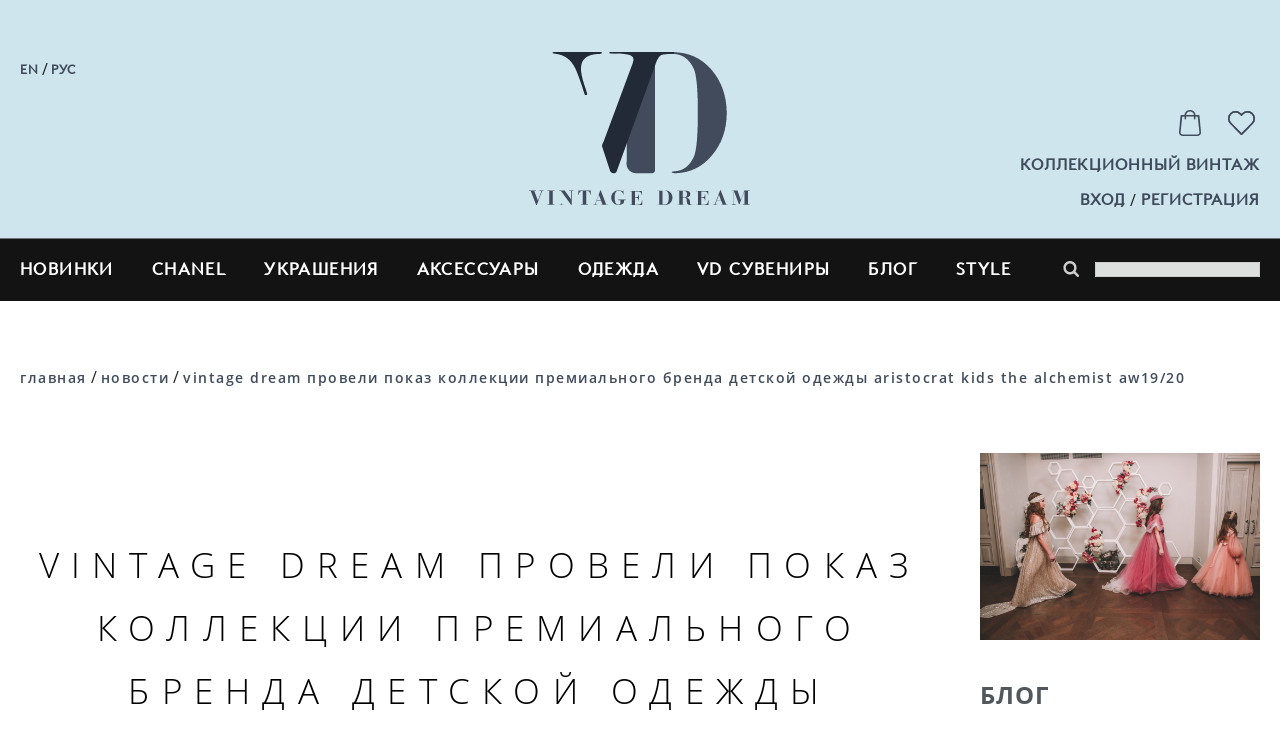

--- FILE ---
content_type: text/html; charset=utf-8
request_url: https://vintagedream.ru/blogs/novosti/vintage-dream-proveli-pokaz-kollektsii-premialnogo-brenda-detskoy-odezhdy-aristocrat-kids-the-alchemist-aw1920
body_size: 13543
content:
<!DOCTYPE html>
<html>

<head><meta data-config="{&quot;article_id&quot;:883318}" name="page-config" content="" /><meta data-config="{&quot;money_with_currency_format&quot;:{&quot;delimiter&quot;:&quot; &quot;,&quot;separator&quot;:&quot;.&quot;,&quot;format&quot;:&quot;%n %u&quot;,&quot;unit&quot;:&quot;р&quot;,&quot;show_price_without_cents&quot;:1},&quot;currency_code&quot;:&quot;RUR&quot;,&quot;currency_iso_code&quot;:&quot;RUB&quot;,&quot;default_currency&quot;:{&quot;title&quot;:&quot;Российский рубль&quot;,&quot;code&quot;:&quot;RUR&quot;,&quot;rate&quot;:1.0,&quot;format_string&quot;:&quot;%n %u&quot;,&quot;unit&quot;:&quot;р&quot;,&quot;price_separator&quot;:&quot;&quot;,&quot;is_default&quot;:true,&quot;price_delimiter&quot;:&quot;&quot;,&quot;show_price_with_delimiter&quot;:true,&quot;show_price_without_cents&quot;:true},&quot;facebook&quot;:{&quot;pixelActive&quot;:true,&quot;currency_code&quot;:&quot;RUB&quot;,&quot;use_variants&quot;:false},&quot;vk&quot;:{&quot;pixel_active&quot;:null,&quot;price_list_id&quot;:null},&quot;new_ya_metrika&quot;:true,&quot;ecommerce_data_container&quot;:&quot;dataLayer&quot;,&quot;common_js_version&quot;:&quot;v2&quot;,&quot;vue_ui_version&quot;:null,&quot;feedback_captcha_enabled&quot;:null,&quot;account_id&quot;:485835,&quot;hide_items_out_of_stock&quot;:true,&quot;forbid_order_over_existing&quot;:true,&quot;minimum_items_price&quot;:null,&quot;enable_comparison&quot;:true,&quot;locale&quot;:&quot;ru&quot;,&quot;client_group&quot;:null,&quot;consent_to_personal_data&quot;:{&quot;active&quot;:false,&quot;obligatory&quot;:true,&quot;description&quot;:&quot;Настоящим подтверждаю, что я ознакомлен и согласен с условиями \u003ca href=&#39;/page/oferta&#39; target=&#39;blank&#39;\u003eоферты и политики конфиденциальности\u003c/a\u003e.&quot;},&quot;recaptcha_key&quot;:&quot;6LfXhUEmAAAAAOGNQm5_a2Ach-HWlFKD3Sq7vfFj&quot;,&quot;recaptcha_key_v3&quot;:&quot;6LcZi0EmAAAAAPNov8uGBKSHCvBArp9oO15qAhXa&quot;,&quot;yandex_captcha_key&quot;:&quot;ysc1_ec1ApqrRlTZTXotpTnO8PmXe2ISPHxsd9MO3y0rye822b9d2&quot;,&quot;checkout_float_order_content_block&quot;:false,&quot;available_products_characteristics_ids&quot;:null,&quot;sber_id_app_id&quot;:&quot;5b5a3c11-72e5-4871-8649-4cdbab3ba9a4&quot;,&quot;theme_generation&quot;:2,&quot;quick_checkout_captcha_enabled&quot;:false,&quot;max_order_lines_count&quot;:500,&quot;sber_bnpl_min_amount&quot;:1000,&quot;sber_bnpl_max_amount&quot;:150000,&quot;counter_settings&quot;:{&quot;data_layer_name&quot;:&quot;dataLayer&quot;,&quot;new_counters_setup&quot;:false,&quot;add_to_cart_event&quot;:true,&quot;remove_from_cart_event&quot;:true,&quot;add_to_wishlist_event&quot;:true},&quot;site_setting&quot;:{&quot;show_cart_button&quot;:true,&quot;show_service_button&quot;:false,&quot;show_marketplace_button&quot;:false,&quot;show_quick_checkout_button&quot;:false},&quot;warehouses&quot;:[],&quot;captcha_type&quot;:&quot;google&quot;,&quot;human_readable_urls&quot;:false}" name="shop-config" content="" /><meta name='js-evnvironment' content='production' /><meta name='default-locale' content='ru' /><meta name='insales-redefined-api-methods' content="[]" /><script src="/packs/js/shop_bundle-2b0004e7d539ecb78a46.js"></script><script type="text/javascript" src="https://static.insales-cdn.com/assets/common-js/common.v2.25.28.js"></script><script type="text/javascript" src="https://static.insales-cdn.com/assets/static-versioned/v3.72/static/libs/lodash/4.17.21/lodash.min.js"></script>
<!--InsalesCounter -->
<script type="text/javascript">
(function() {
  if (typeof window.__insalesCounterId !== 'undefined') {
    return;
  }

  try {
    Object.defineProperty(window, '__insalesCounterId', {
      value: 485835,
      writable: true,
      configurable: true
    });
  } catch (e) {
    console.error('InsalesCounter: Failed to define property, using fallback:', e);
    window.__insalesCounterId = 485835;
  }

  if (typeof window.__insalesCounterId === 'undefined') {
    console.error('InsalesCounter: Failed to set counter ID');
    return;
  }

  let script = document.createElement('script');
  script.async = true;
  script.src = '/javascripts/insales_counter.js?7';
  let firstScript = document.getElementsByTagName('script')[0];
  firstScript.parentNode.insertBefore(script, firstScript);
})();
</script>
<!-- /InsalesCounter -->

  
  



  <title>
    
    
        Vintage Dream провели показ коллекции премиального бренда детской одежды Aristocrat KIDS The Alchemist AW19/20
    
  </title>






<!-- meta -->
<meta charset="UTF-8" />
<meta name="keywords" content='Vintage Dream провели показ коллекции премиального бренда детской одежды Aristocrat KIDS The Alchemist AW19/20'/>

<meta name="description" content='Vintage Dream провели показ коллекции премиального бренда детской одежды Aristocrat KIDS The Alchemist AW19/20'/>

<meta name="robots" content="index,follow" />
<meta http-equiv="X-UA-Compatible" content="IE=edge,chrome=1" />
<meta name="viewport" content="width=device-width, initial-scale=1.0" />
<meta name="SKYPE_TOOLBAR" content="SKYPE_TOOLBAR_PARSER_COMPATIBLE" />

<link rel="shortcut icon" type="image/x-icon" href="https://static.insales-cdn.com/assets/1/2376/1698120/1766676880/favicon.ico" />




    <meta property="og:title" content="Vintage Dream провели показ коллекции премиального бренда детской одежды Aristocrat KIDS The Alchemist AW19/20" />
    <meta property="og:image" content="https://static.insales-cdn.com/images/articles/1/2795/666347/BV2B0134.jpg" />
    <meta property="og:type" content="website" />
    <meta property="og:url" content="/blogs/novosti/vintage-dream-proveli-pokaz-kollektsii-premialnogo-brenda-detskoy-odezhdy-aristocrat-kids-the-alchemist-aw1920" />


<!-- fixes -->
<!--[if IE]>
<script src="//html5shiv.googlecode.com/svn/trunk/html5.js"></script><![endif]-->
<!--[if lt IE 9]>
<script src="//css3-mediaqueries-js.googlecode.com/svn/trunk/css3-mediaqueries.js"></script>
<![endif]-->


  <link href="//maxcdn.bootstrapcdn.com/font-awesome/4.7.0/css/font-awesome.min.css" rel="stylesheet" />
<link href="https://static.insales-cdn.com/assets/1/2376/1698120/1766676880/fonts.css" rel="stylesheet" type="text/css" />
<link href="https://static.insales-cdn.com/assets/1/2376/1698120/1766676880/spider.css" rel="stylesheet" type="text/css" />
<link href="https://static.insales-cdn.com/assets/1/2376/1698120/1766676880/base.css" rel="stylesheet" type="text/css" />
<link href="https://static.insales-cdn.com/assets/1/2376/1698120/1766676880/plugins.css" rel="stylesheet" type="text/css" />
<link href="https://static.insales-cdn.com/assets/1/2376/1698120/1766676880/theme.css" rel="stylesheet" type="text/css" />
<link href="https://static.insales-cdn.com/assets/1/2376/1698120/1766676880/oksana.css" rel="stylesheet" type="text/css" />
<link href="https://static.insales-cdn.com/assets/1/2376/1698120/1766676880/oksana-media.css" rel="stylesheet" type="text/css" />

  <script id="convertful-api" src="https://app.convertful.com/Convertful.js?owner=2989" async></script>
</head>





<body class="template-is-article not-index-page">
<!-- Yandex.Metrika counter -->
<script type="text/javascript" >
   (function(m,e,t,r,i,k,a){m[i]=m[i]||function(){(m[i].a=m[i].a||[]).push(arguments)};
   m[i].l=1*new Date();k=e.createElement(t),a=e.getElementsByTagName(t)[0],k.async=1,k.src=r,a.parentNode.insertBefore(k,a)})
   (window, document, "script", "https://mc.yandex.ru/metrika/tag.js", "ym");

   ym(55621765, "init", {
        webvisor:true,
        ecommerce:dataLayer,
        clickmap:true,
        trackLinks:true,
        accurateTrackBounce:true
   });
</script>
<script type="text/javascript">
  window.dataLayer = window.dataLayer || [];
  window.dataLayer.push({});
</script>
<noscript><div><img src="https://mc.yandex.ru/watch/55621765" style="position:absolute; left:-9999px;" alt="" /></div></noscript>
<!-- /Yandex.Metrika counter -->







  <header>
   
   <div class="main-header">
      <div class="wrap">
         <div class="row flex-middle">
            <div class="cell-4 as-start">
               <a href="http://www.vintagedream.com/">
               <span>en</span>
               </a>
               <span id="delim">/</span>
               <a href="/">
               <span>рус</span>
               </a>
            </div>
            <div class="cell-4">
               <div class="row flex-center">
                  <a href="/" class="logo">
                  <img src="https://static.insales-cdn.com/assets/1/2376/1698120/1766676880/main-logo.svg" alt="vintage dream boutique" width="221" height="169">
                  </a>
               </div>
            </div>
            <div class="cell-4 as-end">
               <div class="row flex-end flex-middle right-header">
                  <div class="cart-widget drop">
                     <a href="/cart_items" class="cart-widget-link">
                     <img src="https://static.insales-cdn.com/assets/1/2376/1698120/1766676880/cart.png" alt="Корзина">
                     <span data-cartman-positions-count></span>
                     </a>
                     <div class="drop-target dynamic_basket-drop">
                        <div class="dynamic_basket js-dynamic_basket">
</div>


<script type="text/template" data-template-id="dynamic_basket">
    <% if(order_lines.length > 0){ %>
  <div class="dynamic_basket-header">
    Добавлено в корзину
  </div>
    <% } %>
  <form action="/cart_items" method="post" data-ajax-cart>
    <input type="hidden" name="_method" value="put">
    <input type="hidden" name="make_order" value="">

  <div class="dynamic_basket-list">
    <% if(order_lines.length == 0){ %>
      <div class="dynamic_basket-empty text-center">
        Корзина пуста
      </div>
    <% } %>
    <% _.forEach(order_lines, function (value){  %>
      <div class="dynamic_item" data-item-id="<%= value.id %>" data-product-id="<%= value.product_id %>">
        <div class="row is-grid">
          <div class="cell-6 cell-12-sm">
            <a href="" class="dynamic_item-image">
              <span class="image-container is-square">
                <img src="<%= value.first_image.medium_url %>">
              </span>
            </a>
          </div>
          <div class="cell-6 pad20 cell-12-sm">
            <div class="dynamic_item-title">
              <%= value.title  %>
            </div>
            <div>
              <%= getBrand('brand-name', value.characteristics) %>
              </div>
             
            <div class="dynamic_item-quantity">
              <%= Shop.money.format(value.sale_price) %> 
            </div>
          
          </div>
         
        </div>
      </div>
    <% }) %>

  </div>

  <% if(order_lines.length > 0){ %>


  <input type="submit" value="оформить покупки" data-cart-submit class="dynamic_basket-submit">
  <% } %>
  </form>
</script>

                     </div>
                  </div>
                  <div class="favorites-widget">
                     <a href="/page/favorites" class="favorites-widget-link">
                     <img src="https://static.insales-cdn.com/assets/1/2376/1698120/1766676880/heart.svg" alt="Избранное">
                     
                     </a>
                  </div>
                  <div class="cell-12 text-right">
                    <a href="collection/kollektsionnyy-vintazh" class="header-link collection">Коллекционный винтаж</a>
                  </div>
                   <div class="row flex-middle flex-end">
                     
                          <a href="/client_account/session/new" class="header-link">вход</a>
                          <span class="delim">/</span>
                          <a href="/client_account/contacts/new" class="header-link">регистрация</a>
                     
                  </div>
               </div>
            </div>
         </div>
      </div>
   </div>
</header>
<div class="menu-wrap">
   <button class="bttn-burger" data-open-mobile="main">
      <img src="https://static.insales-cdn.com/assets/1/2376/1698120/1766676880/burger.svg" alt="">
      <span>меню</span>
   </button>
   








<div class="hide">
    <div data-target-mobile-menu="main" class="mobile_menu-modal">
        

        <div class="search-widget in-mobile">
            <form action="/search" method="get" class="search_widget">
 <button type="submit" class="search_widget-submit">
    <img src="https://static.insales-cdn.com/assets/1/2376/1698120/1766676880/fa-search.svg" alt="">
  </button>
  <div class="inpt-group">
    <input type="text" autocomplete="off" class="search_widget-control" name="q" value="" data-search-field />
  </div>
  <input type="hidden" name="lang" value="ru">
  <div class="search_widget-result">
    <div data-search-result class="search_widget-result-inner"></div>
  </div>
</form>

        </div>

        <div class="mobile_menu-middle">
            











  

<ul class="mobile_menu menu level-1 ">
  
    
    
    
    
    
    
    
    
    
      
      
      
      

      <li class="mobile_menu-item menu-item level-1 item-is-novinki  " >
  
  

  <a href="/collection/novinki" class="mobile_menu-link menu-link level-1" >
    Новинки
    
  </a>

  
    </li>




      
      
   

  
    
    
    
    
    
    
    
    
    
      
      
      
      

      <li class="mobile_menu-item menu-item level-1 item-is-chanel  " data-tabs-container>
  
  

  <a href="/collection/chanel" class="mobile_menu-link menu-link level-1" >
    CHANEL
    
  </a>

  
    
      <button class="mobile_menu-marker menu-marker menu-marker level-1 " type="button" data-tab-anchor="chanel" >
       
      </button>
    

    <ul class="mobile_menu menu level-2 " data-tab-target="chanel">

    


      
      
   

  
    
    
    
    
    
    
    
    
    
      
      
      
      

      <li class="mobile_menu-item menu-item level-2 item-is-ukrasheniya  " >
  
  

  <a href="/collection/ukrasheniya" class="mobile_menu-link menu-link level-2" >
    Украшения
    
  </a>

  
    </li>




      
      
   

  
    
    
    
    
    
    
    
    
    
    
    

  
    
    
    
    
    
    
    
    
    
    
    

  
    
    
    
    
    
    
    
    
    
    
    

  
    
    
    
    
    
    
    
    
    
    
    

  
    
    
    
    
    
    
    
    
    
    
    

  
    
    
    
    
    
    
    
    
    
      
      
      
      

      <li class="mobile_menu-item menu-item level-2 item-is-obuv  " >
  
  

  <a href="/collection/obuv" class="mobile_menu-link menu-link level-2" >
    Обувь
    
  </a>

  
    </li>




      
      
   

  
    
    
    
    
    
    
    
    
    
      
      
      
      

      <li class="mobile_menu-item menu-item level-2 item-is-odezhda  " >
  
  

  <a href="/collection/odezhda" class="mobile_menu-link menu-link level-2" >
    Одежда
    
  </a>

  
    </li>




      
      
   

  
    
    
    
    
    
    
    
    
    
    
    

  
    
    
    
    
    
    
    
    
    
    
    

  
    
    
    
    
    
    
    
    
    
    
    

  
    
    
    
    
    
    
    
    
    
    
    

  
    
    
    
    
    
    
    
    
    
    
    

  
    
    
    
    
    
    
    
    
    
    
    

  
    
    
    
    
    
    
    
    
    
      
      
      
      

      <li class="mobile_menu-item menu-item level-2 item-is-poyasa  " >
  
  

  <a href="/collection/poyasa" class="mobile_menu-link menu-link level-2" >
    Пояса
    
  </a>

  
    </li>




      
      
   

  
    
    
    
    
    
    
    
    
    
      
      
      
      

      <li class="mobile_menu-item menu-item level-2 item-is-sumki  " >
  
  

  <a href="/collection/sumki" class="mobile_menu-link menu-link level-2" >
    Сумки
    
  </a>

  
    </li>




      
      
   

  
    
    
    
    
    
    
    
    
    
      
      
      
      

      <li class="mobile_menu-item menu-item level-2 item-is-aksessuary  " >
  
  

  <a href="/collection/aksessuary" class="mobile_menu-link menu-link level-2" >
    Аксессуары
    
  </a>

  
    </li>




      
      
   

  
    
    
    
    
    
    
    
    
    
      
      
      
        
          </ul>
          </li>
        
      
      

      <li class="mobile_menu-item menu-item level-1 item-is-ukrasheniya-2  " data-tabs-container>
  
  

  <a href="/collection/ukrasheniya-2" class="mobile_menu-link menu-link level-1" >
    Украшения
    
  </a>

  
    
      <button class="mobile_menu-marker menu-marker menu-marker level-1 " type="button" data-tab-anchor="ukrasheniya-2" >
       
      </button>
    

    <ul class="mobile_menu menu level-2 " data-tab-target="ukrasheniya-2">

    


      
      
   

  
    
    
    
    
    
    
    
    
    
      
      
      
      

      <li class="mobile_menu-item menu-item level-2 item-is-book-piece  " >
  
  

  <a href="/collection/book-piece" class="mobile_menu-link menu-link level-2" >
    Book piece
    
  </a>

  
    </li>




      
      
   

  
    
    
    
    
    
    
    
    
    
      
      
      
      

      <li class="mobile_menu-item menu-item level-2 item-is-broshi  " >
  
  

  <a href="/collection/broshi" class="mobile_menu-link menu-link level-2" >
    Броши
    
  </a>

  
    </li>




      
      
   

  
    
    
    
    
    
    
    
    
    
      
      
      
      

      <li class="mobile_menu-item menu-item level-2 item-is-kolie-kulony  " >
  
  

  <a href="/collection/kolie-kulony" class="mobile_menu-link menu-link level-2" >
    Колье, кулоны
    
  </a>

  
    </li>




      
      
   

  
    
    
    
    
    
    
    
    
    
      
      
      
      

      <li class="mobile_menu-item menu-item level-2 item-is-sergi-klipsy  " >
  
  

  <a href="/collection/sergi-klipsy" class="mobile_menu-link menu-link level-2" >
    Серьги, клипсы
    
  </a>

  
    </li>




      
      
   

  
    
    
    
    
    
    
    
    
    
      
      
      
      

      <li class="mobile_menu-item menu-item level-2 item-is-komplekty  " >
  
  

  <a href="/collection/komplekty" class="mobile_menu-link menu-link level-2" >
    Комплекты
    
  </a>

  
    </li>




      
      
   

  
    
    
    
    
    
    
    
    
    
      
      
      
      

      <li class="mobile_menu-item menu-item level-2 item-is-braslety  " >
  
  

  <a href="/collection/braslety" class="mobile_menu-link menu-link level-2" >
    Браслеты
    
  </a>

  
    </li>




      
      
   

  
    
    
    
    
    
    
    
    
    
      
      
      
      

      <li class="mobile_menu-item menu-item level-2 item-is-koltsa  " >
  
  

  <a href="/collection/koltsa" class="mobile_menu-link menu-link level-2" >
    Кольца
    
  </a>

  
    </li>




      
      
   

  
    
    
    
    
    
    
    
    
    
      
      
      
        
          </ul>
          </li>
        
      
      

      <li class="mobile_menu-item menu-item level-1 item-is-sumochki  " data-tabs-container>
  
  

  <a href="/collection/sumochki" class="mobile_menu-link menu-link level-1" >
    Аксессуары
    
  </a>

  
    
      <button class="mobile_menu-marker menu-marker menu-marker level-1 " type="button" data-tab-anchor="sumochki" >
       
      </button>
    

    <ul class="mobile_menu menu level-2 " data-tab-target="sumochki">

    


      
      
   

  
    
    
    
    
    
    
    
    
    
      
      
      
      

      <li class="mobile_menu-item menu-item level-2 item-is-sumki-2  " >
  
  

  <a href="/collection/sumki-2" class="mobile_menu-link menu-link level-2" >
    Сумки
    
  </a>

  
    </li>




      
      
   

  
    
    
    
    
    
    
    
    
    
      
      
      
      

      <li class="mobile_menu-item menu-item level-2 item-is-poyasa-i-remni  " >
  
  

  <a href="/collection/poyasa-i-remni" class="mobile_menu-link menu-link level-2" >
    Пояса и ремни
    
  </a>

  
    </li>




      
      
   

  
    
    
    
    
    
    
    
    
    
      
      
      
      

      <li class="mobile_menu-item menu-item level-2 item-is-shlyapki  " >
  
  

  <a href="/collection/shlyapki" class="mobile_menu-link menu-link level-2" >
    Шляпки
    
  </a>

  
    </li>




      
      
   

  
    
    
    
    
    
    
    
    
    
      
      
      
      

      <li class="mobile_menu-item menu-item level-2 item-is-ukrasheniya-dlya-volos-2  " >
  
  

  <a href="/collection/ukrasheniya-dlya-volos-2" class="mobile_menu-link menu-link level-2" >
    Украшения для волос
    
  </a>

  
    </li>




      
      
   

  
    
    
    
    
    
    
    
    
    
      
      
      
      

      <li class="mobile_menu-item menu-item level-2 item-is-zaponki-2  " >
  
  

  <a href="/collection/zaponki-2" class="mobile_menu-link menu-link level-2" >
    Запонки
    
  </a>

  
    </li>




      
      
   

  
    
    
    
    
    
    
    
    
    
      
      
      
        
          </ul>
          </li>
        
      
      

      <li class="mobile_menu-item menu-item level-1 item-is-odezhda-2  " data-tabs-container>
  
  

  <a href="/collection/odezhda-2" class="mobile_menu-link menu-link level-1" >
    Одежда
    
  </a>

  
    
      <button class="mobile_menu-marker menu-marker menu-marker level-1 " type="button" data-tab-anchor="odezhda-2" >
       
      </button>
    

    <ul class="mobile_menu menu level-2 " data-tab-target="odezhda-2">

    


      
      
   

  
    
    
    
    
    
    
    
    
    
      
      
      
      

      <li class="mobile_menu-item menu-item level-2 item-is-zhakety-2  " >
  
  

  <a href="/collection/zhakety-2" class="mobile_menu-link menu-link level-2" >
    Жакеты
    
  </a>

  
    </li>




      
      
   

  
    
    
    
    
    
    
    
    
    
      
      
      
      

      <li class="mobile_menu-item menu-item level-2 item-is-kostyumy-2  " >
  
  

  <a href="/collection/kostyumy-2" class="mobile_menu-link menu-link level-2" >
    Костюмы
    
  </a>

  
    </li>




      
      
   

  
    
    
    
    
    
    
    
    
    
      
      
      
      

      <li class="mobile_menu-item menu-item level-2 item-is-platya-2  " >
  
  

  <a href="/collection/platya-2" class="mobile_menu-link menu-link level-2" >
    Платья
    
  </a>

  
    </li>




      
      
   

  
    
    
    
    
    
    
    
    
    
      
      
      
      

      <li class="mobile_menu-item menu-item level-2 item-is-yubki-2  " >
  
  

  <a href="/collection/yubki-2" class="mobile_menu-link menu-link level-2" >
    Юбки
    
  </a>

  
    </li>




      
      
   

  
    
    
    
    
    
    
    
    
    
      
      
      
      

      <li class="mobile_menu-item menu-item level-2 item-is-katalog-2-adead3  " >
  
  

  <a href="/collection/katalog-2-adead3" class="mobile_menu-link menu-link level-2" >
    Верхняя одежда
    
  </a>

  
    </li>




      
      
   

  
    
    
    
    
    
    
    
    
    
      
      
      
      

      <li class="mobile_menu-item menu-item level-2 item-is-katalog-2-54453c  " >
  
  

  <a href="/collection/katalog-2-54453c" class="mobile_menu-link menu-link level-2" >
    Блузки
    
  </a>

  
    </li>




      
      
   

  
    
    
    
    
    
    
    
    
    
      
      
      
      

      <li class="mobile_menu-item menu-item level-2 item-is-bryuki-i-shtany  " >
  
  

  <a href="/collection/bryuki-i-shtany" class="mobile_menu-link menu-link level-2" >
    Брюки и штаны
    
  </a>

  
    </li>




      
      
   

  
    
    
    
    
    
    
    
    
    
      
      
      
      

      <li class="mobile_menu-item menu-item level-2 item-is-doletskaya  " >
  
  

  <a href="/collection/doletskaya" class="mobile_menu-link menu-link level-2" >
    AsD Charity
    
  </a>

  
    </li>




      
      
   

  
    
    
    
    
    
    
    
    
    
    
    

  
    
    
    
    
    
    
    
    
    
    
    

  
    
    
    
    
    
    
    
    
    
    
    

  
    
    
    
    
    
    
    
    
    
    
    

  
    
    
    
    
    
    
    
    
    
    
    

  
    
    
    
    
    
    
    
    
    
    
    

  
    
    
    
    
    
    
    
    
    
      
      
      
        
          </ul>
          </li>
        
      
      

      <li class="mobile_menu-item menu-item level-1 item-is-vd-suveniry  " data-tabs-container>
  
  

  <a href="/collection/vd-suveniry" class="mobile_menu-link menu-link level-1" >
    VD сувениры
    
  </a>

  
    
      <button class="mobile_menu-marker menu-marker menu-marker level-1 " type="button" data-tab-anchor="vd-suveniry" >
       
      </button>
    

    <ul class="mobile_menu menu level-2 " data-tab-target="vd-suveniry">

    


      
      
   

  
    
    
    
    
    
    
    
    
    
      
      
      
      

      <li class="mobile_menu-item menu-item level-2 item-is-sergi-klipsy-3  " >
  
  

  <a href="/collection/sergi-klipsy-3" class="mobile_menu-link menu-link level-2" >
    Серьги, клипсы
    
  </a>

  
    </li>




      
      
   

  
    
    
    
    
    
    
    
    
    
      
      
      
      

      <li class="mobile_menu-item menu-item level-2 item-is-odezhda-3  " >
  
  

  <a href="/collection/odezhda-3" class="mobile_menu-link menu-link level-2" >
    Одежда
    
  </a>

  
    </li>




      
      
   

  
    
    
    
    
    
    
    
    
    
      
      
      
      

      <li class="mobile_menu-item menu-item level-2 item-is-vd-x-orbi  " >
  
  

  <a href="/collection/vd-x-orbi" class="mobile_menu-link menu-link level-2" >
    VD x ОРБИ
    
  </a>

  
    </li>




      
      
   

  
    
    
    
    
    
    
    
    
    
      
      
      
      

      <li class="mobile_menu-item menu-item level-2 item-is-knigi  " >
  
  

  <a href="/collection/knigi" class="mobile_menu-link menu-link level-2" >
    Книги
    
  </a>

  
    </li>




      
      
   

  
    
    
    
    
    
    
    
    
    
      
      
      
      

      <li class="mobile_menu-item menu-item level-2 item-is-vintagedream-nina-ruchkina  " >
  
  

  <a href="/collection/vintagedream-nina-ruchkina" class="mobile_menu-link menu-link level-2" >
    VintageDream & Nina Ruchkina
    
  </a>

  
    </li>




      
      
   

  
    
    
    
    
    
    
    
    
    
      
      
      
      

      <li class="mobile_menu-item menu-item level-2 item-is-avtorskie-mishki-teddi  " >
  
  

  <a href="/collection/avtorskie-mishki-teddi" class="mobile_menu-link menu-link level-2" >
    Авторские мишки Тедди
    
  </a>

  
    </li>




      
      
        
        
          </ul>
          </li>
        
      
   

  


</ul>





















        </div>


      <ul class="mobile_menu menu level-1">
        <li class="mobile_menu-item menu-item level-1">
          <a class="mobile_menu-link menu-link level-1" href="/collection/kollektsionnyy-vintazh">Коллекционный винтаж</a>
        </li>
        <li class="mobile_menu-item menu-item level-1" data-tabs-container>
          <a class="mobile_menu-link menu-link level-1" href="/blogs/blog">блог</a>
          <button class="mobile_menu-marker menu-marker menu-marker level-1 is-button-close" type="button" data-tab-anchor="blog"></button>
          <ul class="mobile_menu menu level-2 is-tab-close" data-tab-target="blog">
            
            <li class="mobile_menu-item menu-item level-2">
              <a class="mobile_menu-link menu-link level-2" href="/blogs/blog">Блог</a>
            </li>
            
            <li class="mobile_menu-item menu-item level-2">
              <a class="mobile_menu-link menu-link level-2" href="/blogs/istorii-brendov">Истории Брендов</a>
            </li>
            
            <li class="mobile_menu-item menu-item level-2">
              <a class="mobile_menu-link menu-link level-2" href="/blogs/poleznye-ssylki">Полезные статьи</a>
            </li>
            
            <li class="mobile_menu-item menu-item level-2">
              <a class="mobile_menu-link menu-link level-2" href="/blogs/muzey-chastnyh-kollektsiy">Музей частных коллекций</a>
            </li>
            
            <li class="mobile_menu-item menu-item level-2">
              <a class="mobile_menu-link menu-link level-2" href="/blogs/novosti">Новости</a>
            </li>
            
            <li class="mobile_menu-item menu-item level-2">
              <a class="mobile_menu-link menu-link level-2" href="/blogs/olgaleffersblog">#OLGALEFFERSBLOG</a>
            </li>
            
            <li class="mobile_menu-item menu-item level-2">
              <a class="mobile_menu-link menu-link level-2" href="/blogs/pokazy-chanel">Показы Chanel</a>
            </li>
            
          </ul>
        </li>
        <li class="mobile_menu-item menu-item level-1">
          <a class="mobile_menu-link menu-link level-1" href="/collection/style">style</a>
        </li>
      </ul>

        <div class="mobile_menu-login">
            <a href="/client_account/session/new" class="header-link">вход</a>
            <span class="delim">/</span>
            <a href="/client_account/contacts/new" class="header-link">регистрация</a>
        </div>


        <div class="mobile_menu-footer">
            <div class="favorites-widget">
                <a href="/page/favorites" class="favorites-widget-link">
                    <span>Избранное</span>
                    <img src="https://static.insales-cdn.com/assets/1/2376/1698120/1766676880/heart.svg" alt="Избранное">
                    <span data-favorites-counter></span>
                </a>
            </div>

            <div class="mobile_menu-social">
                <div class="social_title">
  FOLLOW US
</div>

<style>
  .c-social-menu a {
  	display: inline-block;
    font-size: 28px;
  }
  .c-social-menu a svg {
    vertical-align: middle;
  }
</style>
<ul class="social-menu list c-social-menu">
  <li class="social-menu-item list-item"><a target="blank" href="https://vk.com/vintagedream" class="social-menu-link"><i class="fa fa-vk"></i></a></li>
  <li class="social-menu-item list-item"><a target="blank" href="https://www.youtube.com/channel/UCbi7gRK4tOUiLeDTc2dnc-Q?view_as=subscriber" class="social-menu-link"><i class="fa fa-youtube"></i></a></li>
  <li class="social-menu-item list-item"><a target="blank" href="https://twitter.com/VintageDream_ru" class="social-menu-link"><i class="fa fa-twitter"></i></a></li>
  <li class="social-menu-item list-item"><a target="blank" href="https://t.me/vintagedream" class="social-menu-link"><i class="fa fa-telegram"></i></a></li>
  <li class="social-menu-item list-item">
    <a target="blank" href="https://www.tiktok.com/@vintagedream_ru" class="social-menu-link">
      <svg style="width: 0.7em; fill: currentColor;" xmlns="http://www.w3.org/2000/svg" viewBox="0 0 448 512"><path d="M448,209.91a210.06,210.06,0,0,1-122.77-39.25V349.38A162.55,162.55,0,1,1,185,188.31V278.2a74.62,74.62,0,1,0,52.23,71.18V0l88,0a121.18,121.18,0,0,0,1.86,22.17h0A122.18,122.18,0,0,0,381,102.39a121.43,121.43,0,0,0,67,20.14Z"/></svg>
    </a>
  </li>
  <li class="social-menu-item list-item">
    <a target="blank" href="https://zen.yandex.ru/id/5c8f8d68e6d4d400b3adde3f" class="social-menu-link">
      <svg style="width: 0.9em;" xmlns="http://www.w3.org/2000/svg" viewBox="0 0 28 28">
        <path fill="#2C3036" d="M16.7 16.7c-2.2 2.27-2.36 5.1-2.55 11.3 5.78 0 9.77-.02 11.83-2.02 2-2.06 2.02-6.24 2.02-11.83-6.2.2-9.03.35-11.3 2.55M0 14.15c0 5.59.02 9.77 2.02 11.83 2.06 2 6.05 2.02 11.83 2.02-.2-6.2-.35-9.03-2.55-11.3-2.27-2.2-5.1-2.36-11.3-2.55M13.85 0C8.08 0 4.08.02 2.02 2.02.02 4.08 0 8.26 0 13.85c6.2-.2 9.03-.35 11.3-2.55 2.2-2.27 2.36-5.1 2.55-11.3m2.85 11.3C14.5 9.03 14.34 6.2 14.15 0c5.78 0 9.77.02 11.83 2.02 2 2.06 2.02 6.24 2.02 11.83-6.2-.2-9.03-.35-11.3-2.55">
        </path>
        <path fill="#fff" d="M28 14.15v-.3c-6.2-.2-9.03-.35-11.3-2.55-2.2-2.27-2.36-5.1-2.55-11.3h-.3c-.2 6.2-.35 9.03-2.55 11.3-2.27 2.2-5.1 2.36-11.3 2.55v.3c6.2.2 9.03.35 11.3 2.55 2.2 2.27 2.36 5.1 2.55 11.3h.3c.2-6.2.35-9.03 2.55-11.3 2.27-2.2 5.1-2.36 11.3-2.55">
        </path>
    </svg>
    </a>
  </li>
</ul>
















            </div>

            <div class="mobile_menu-phone top-header">
                <a href="tel:+7 (906) 030 31 31" class="tel">
                    <img src="https://static.insales-cdn.com/assets/1/2376/1698120/1766676880/phone-white.svg" alt="phone">
                    <span>+7 (906) 030 31 31</span>
                </a>
            </div>





        </div>
    </div>
</div>







  <div class="menu-custom">
    <ul class="ul-level-1">
    
        <li class="level_1">
            <a href="/collection/novinki">Новинки</a>
            
        </li>
    
        <li class="level_1">
            <a href="/collection/chanel">CHANEL</a>
            
                <ul class="ul-level-2">
                    
                        <li>
                            <a href="/collection/ukrasheniya">Украшения</a>
                        </li>
                    
                        <li>
                            <a href="/collection/obuv">Обувь</a>
                        </li>
                    
                        <li>
                            <a href="/collection/odezhda">Одежда</a>
                        </li>
                    
                        <li>
                            <a href="/collection/poyasa">Пояса</a>
                        </li>
                    
                        <li>
                            <a href="/collection/sumki">Сумки</a>
                        </li>
                    
                        <li>
                            <a href="/collection/aksessuary">Аксессуары</a>
                        </li>
                    
                </ul>
            
        </li>
    
        <li class="level_1">
            <a href="/collection/ukrasheniya-2">Украшения</a>
            
                <ul class="ul-level-2">
                    
                        <li>
                            <a href="/collection/book-piece">Book piece</a>
                        </li>
                    
                        <li>
                            <a href="/collection/broshi">Броши</a>
                        </li>
                    
                        <li>
                            <a href="/collection/kolie-kulony">Колье, кулоны</a>
                        </li>
                    
                        <li>
                            <a href="/collection/sergi-klipsy">Серьги, клипсы</a>
                        </li>
                    
                        <li>
                            <a href="/collection/komplekty">Комплекты</a>
                        </li>
                    
                        <li>
                            <a href="/collection/braslety">Браслеты</a>
                        </li>
                    
                        <li>
                            <a href="/collection/koltsa">Кольца</a>
                        </li>
                    
                </ul>
            
        </li>
    
        <li class="level_1">
            <a href="/collection/sumochki">Аксессуары</a>
            
                <ul class="ul-level-2">
                    
                        <li>
                            <a href="/collection/sumki-2">Сумки</a>
                        </li>
                    
                        <li>
                            <a href="/collection/poyasa-i-remni">Пояса и ремни</a>
                        </li>
                    
                        <li>
                            <a href="/collection/shlyapki">Шляпки</a>
                        </li>
                    
                        <li>
                            <a href="/collection/ukrasheniya-dlya-volos-2">Украшения для волос</a>
                        </li>
                    
                        <li>
                            <a href="/collection/zaponki-2">Запонки</a>
                        </li>
                    
                </ul>
            
        </li>
    
        <li class="level_1">
            <a href="/collection/odezhda-2">Одежда</a>
            
                <ul class="ul-level-2">
                    
                        <li>
                            <a href="/collection/zhakety-2">Жакеты</a>
                        </li>
                    
                        <li>
                            <a href="/collection/kostyumy-2">Костюмы</a>
                        </li>
                    
                        <li>
                            <a href="/collection/platya-2">Платья</a>
                        </li>
                    
                        <li>
                            <a href="/collection/yubki-2">Юбки</a>
                        </li>
                    
                        <li>
                            <a href="/collection/katalog-2-adead3">Верхняя одежда</a>
                        </li>
                    
                        <li>
                            <a href="/collection/katalog-2-54453c">Блузки</a>
                        </li>
                    
                        <li>
                            <a href="/collection/bryuki-i-shtany">Брюки и штаны</a>
                        </li>
                    
                        <li>
                            <a href="/collection/doletskaya">AsD Charity</a>
                        </li>
                    
                </ul>
            
        </li>
    
        <li class="level_1">
            <a href="/collection/vd-suveniry">VD сувениры</a>
            
                <ul class="ul-level-2">
                    
                        <li>
                            <a href="/collection/sergi-klipsy-3">Серьги, клипсы</a>
                        </li>
                    
                        <li>
                            <a href="/collection/odezhda-3">Одежда</a>
                        </li>
                    
                        <li>
                            <a href="/collection/vd-x-orbi">VD x ОРБИ</a>
                        </li>
                    
                        <li>
                            <a href="/collection/knigi">Книги</a>
                        </li>
                    
                        <li>
                            <a href="/collection/vintagedream-nina-ruchkina">VintageDream & Nina Ruchkina</a>
                        </li>
                    
                        <li>
                            <a href="/collection/avtorskie-mishki-teddi">Авторские мишки Тедди</a>
                        </li>
                    
                </ul>
            
        </li>
    
        <li class="level_1">
            <a href="/blogs/blog">блог</a>
            <div class="articles-menu">
                <div class="articles-menu__container">
                    <div style="height: auto">
                       
                            <div>
                                <a href="/blogs/blog" >Блог</a>
                            </div>
                        
                            <div>
                                <a href="/blogs/istorii-brendov" >Истории Брендов</a>
                            </div>
                        
                            <div>
                                <a href="/blogs/poleznye-ssylki" >Полезные статьи</a>
                            </div>
                        
                            <div>
                                <a href="/blogs/muzey-chastnyh-kollektsiy" >Музей частных коллекций</a>
                            </div>
                        
                            <div>
                                <a href="/blogs/novosti" >Новости</a>
                            </div>
                        
                            <div>
                                <a href="/blogs/olgaleffersblog" >#OLGALEFFERSBLOG</a>
                            </div>
                        
                            <div>
                                <a href="/blogs/pokazy-chanel" >Показы Chanel</a>
                            </div>
                        
                            <div>
                              <a href="/collection/tematicheskie-podborki" >Тематические подборки</a>
                            </div>
                      
                    </div>
                </div>
            </div>
        </li>
        <li class="level_1">
            <a href="/collection/style">style</a>
            <div class="articles-menu">
                <div class="articles-menu__container">
                    <div style="height: auto">
                    
                        <div>
                            <a href="/collection/elle-russia" >ELLE Russia</a>
                        </div>
                    
                        <div>
                            <a href="/collection/harpers-bazaar" >Harper's Bazaar</a>
                        </div>
                    
                        <div>
                            <a href="/collection/nazvanie-fotosessii-4" >Vogue UA</a>
                        </div>
                    
                        <div>
                            <a href="/collection/nazvanie-fotosessii" >VD в Дубаи</a>
                        </div>
                    
                        <div>
                            <a href="/collection/nash-vybor" >SNC: High Society</a>
                        </div>
                    
                        <div>
                            <a href="/collection/katalog-1-873dcc" >Съемка Ибрагима Гациева</a>
                        </div>
                    
                        <div>
                            <a href="/collection/magazine-beautiful" >Magazine Beautiful</a>
                        </div>
                    
                        <div>
                            <a href="/collection/harpers-bazaar-vietnam" >Harper's Bazaar Vietnam</a>
                        </div>
                    
                        <div>
                            <a href="/collection/elle-russia-may" >ELLE Russia May</a>
                        </div>
                    
                    </div>
                </div>
            </div>
        </li>
    </ul>
</div>
   <div class="search-widget">
        <form action="/search" method="get" class="search_widget">
 <button type="submit" class="search_widget-submit">
    <img src="https://static.insales-cdn.com/assets/1/2376/1698120/1766676880/fa-search.svg" alt="">
  </button>
  <div class="inpt-group">
    <input type="text" autocomplete="off" class="search_widget-control" name="q" value="" data-search-field />
  </div>
  <input type="hidden" name="lang" value="ru">
  <div class="search_widget-result">
    <div data-search-result class="search_widget-result-inner"></div>
  </div>
</form>

    </div>
    <div class="psevdo-back"></div>
</div>

<div class="for-sale" style="display:none; text-transform: uppercase;background:#f96695">
   <a href="https://vintagedream.ru/collection/sale">
      <!-- - 20% на избранные товары -->
      sale
   </a>
</div>









  <div class="container">
  <div class="breadcrumb-wrapper is-article">

  <ul class="breadcrumb">

    <li class="breadcrumb-item home">
      <a class="breadcrumb-link" title='Главная' href="/">Главная</a>
    </li>

      
        <li class="breadcrumb-item">
          <a class="breadcrumb-link" title='Новости' href="/blogs/novosti">Новости</a>
        </li>

        <li class="breadcrumb-item">
          <span class="breadcrumb-link current-page">Vintage Dream провели показ коллекции премиального бренда детской одежды Aristocrat KIDS The Alchemist AW19/20</span>
        </li>

      

  </ul>

</div>

  <div class="article-content article-vintage-dream-proveli-pokaz-kollektsii-premialnogo-brenda-detskoy-odezhdy-aristocrat-kids-the-alchemist-aw1920">
    <div class="row is-grid">

    <div class="article-inner cell-9 cell-12-mc">
      <h1 class="article-title page-title">
  Vintage Dream провели показ коллекции премиального бренда детской одежды Aristocrat KIDS The Alchemist AW19/20
</h1>
<div class="article-text editor">
  <p><br />3 апреля галерея винтажных украшений и одежды Vintage Dream официально представили премиальный бренд детской одежды Aristocrat KIDS в России и провели показ коллекции The Alchemist AW 19/20 в уютном кафе Michel на Красной Пресне.<br />В рамках вечера основательница галереи Vintage Dream Ольга Лефферс рассказала о том, как возникла идея сотрудничества с брендом Aristocrat KIDS. Ольга сама является многодетной мамой, которая весьма щепетильно подходит к выбору одежды для детей. Для своей долгожданной дочки Ольга очень долго искала бренд, который бы соответствовал всем ее высоким требованиям: высочайшее качество, натуральные материалы, изысканный и элегантный стиль &mdash; все это сочетается в одежде Aristocrat KIDS. Узнав, что в России бренд официально не представлен, Ольга поставила перед собой цель сделать так, чтобы как можно больше мам узнали об Aristocrat KIDS. На сегодняшний день бренд представлен в Великобритании, Латвии, Японии и многих других странах.</p>
<p><br />&laquo;Я всегда обращала внимание на одежду для девочек и мечтала одевать свою дочку как принцессу. Когда я познакомилась с брендом Aristocrat KIDS, то влюбилась в него с первого взгляда: кружева, пастельные тона, стильные решения, соответствующие всем трендам. Тогда я поняла &ndash; это то, что надо для моей принцессы&raquo;, - прокомментировала Ольга Лефферс<br />Все коллекции Aristocrat KIDS создаются по мотивам сказок, которые сочиняет основательница бренда Даце Звирбуле. Главной героиней сказок выступает ее дочь Александра, которая вдохновила Даце на создание бренда. <br />На презентации гостям были предложены изысканные закуски из кафе Michel. Дети с удовольствием провели время на мастер-классе по росписи футболок в то время, как их мамы наслаждались сказочным показом коллекции The Alchemist и авторским мастер-классом &laquo;Символизм в украшениях&raquo; от Vintage Dream. Гости вечера также смогли стать участниками фотосъемки, дополнив свой образ уникальными винтажными украшениями от культовых мировых брендов, предоставленных галереей Vintage Dream.</p>
<p>&nbsp;</p>
</div>

<div class="social_share">
  <div class="social_share-title">
    Поделиться:
  </div>
  <div class="social_share-list">
        <a href="#" data-social="odnoklassniki">
      <i class="fa fa-odnoklassniki" aria-hidden="true"></i>
    </a>
    <a href="#" data-social="facebook">
      <i class="fa fa-facebook" aria-hidden="true"></i>
    </a>
    <a href="#" data-social="vkontakte">
      <i class="fa fa-vk" aria-hidden="true"></i>
    </a>
  </div>
</div>




      

    </div>

    <div class="blog-right-column cell-3 cell-12-mc">
      <div class="article-image">
        <img src="https://static.insales-cdn.com/images/articles/1/2795/666347/BV2B0134.jpg" alt="Vintage Dream провели показ коллекции премиального бренда детской одежды Aristocrat KIDS The Alchemist AW19/20" title="Vintage Dream провели показ коллекции премиального бренда детской одежды Aristocrat KIDS The Alchemist AW19/20"/>
      </div>
      <div class="row">

  

    
      <div class="last-articles cell-12">

        <div class="aside-header">
          <h2>
            <a href="/blogs/blog" title="Блог">Блог</a>
          </h2>
        </div>

        <ul class="articles-list list-vertical">
          
            <li class="list-item">
              <a class="list-link" href='/blogs/blog/slovarvintage' title='СЛОВАРЬ ЦЕНИТЕЛЯ ВИНТАЖА: говорим на языке коллекционеров'>
                СЛОВАРЬ ЦЕНИТЕЛЯ ВИНТАЖА: говорим на языке коллекционеров
              </a>
            </li>
          
            <li class="list-item">
              <a class="list-link" href='/blogs/blog/newyearstyle26' title='В ЧЕМ ВСТРЕЧАТЬ НОВЫЙ ГОД 2026'>
                В ЧЕМ ВСТРЕЧАТЬ НОВЫЙ ГОД 2026
              </a>
            </li>
          
            <li class="list-item">
              <a class="list-link" href='/blogs/blog/chanelSS26' title='CHANEL ВЕСНА/ЛЕТО 2026: каким вышел дебютный показ Матье Блази'>
                CHANEL ВЕСНА/ЛЕТО 2026: каким вышел дебютный показ Матье Блази
              </a>
            </li>
          
            <li class="list-item">
              <a class="list-link" href='/blogs/blog/nepobabies' title='«Mom, it's fashion!»: Винтажная революция поколения Z и Alpha'>
                «Mom, it's fashion!»: Винтажная революция поколения Z и Alpha
              </a>
            </li>
          
            <li class="list-item">
              <a class="list-link" href='/blogs/blog/kak-vintazh-stal-glavnym-trendom-desyatiletiya-top-vyhody-zvyozd' title='Как винтаж стал главным трендом десятилетия: топ выходы звёзд'>
                Как винтаж стал главным трендом десятилетия: топ выходы звёзд
              </a>
            </li>
          
        </ul>

      </div><!-- /.last-articles -->
    

  

    
      <div class="last-articles cell-12">

        <div class="aside-header">
          <h2>
            <a href="/blogs/istorii-brendov" title="Истории Брендов">Истории Брендов</a>
          </h2>
        </div>

        <ul class="articles-list list-vertical">
          
            <li class="list-item">
              <a class="list-link" href='/blogs/istorii-brendov/thehistoryofHermès' title='История бренда Hermès'>
                История бренда Hermès
              </a>
            </li>
          
            <li class="list-item">
              <a class="list-link" href='/blogs/istorii-brendov/yslhistory' title='История бренда SAINT LAURENT'>
                История бренда SAINT LAURENT
              </a>
            </li>
          
            <li class="list-item">
              <a class="list-link" href='/blogs/istorii-brendov/Kenneth-Jay-Lane' title='История бренда Kenneth Jay Lane'>
                История бренда Kenneth Jay Lane
              </a>
            </li>
          
            <li class="list-item">
              <a class="list-link" href='/blogs/istorii-brendov/hobe' title='История бренда Hobé'>
                История бренда Hobé
              </a>
            </li>
          
            <li class="list-item">
              <a class="list-link" href='/blogs/istorii-brendov/istoriya-brenda-whitingdavis' title='История бренда Whiting&Davis'>
                История бренда Whiting&Davis
              </a>
            </li>
          
        </ul>

      </div><!-- /.last-articles -->
    

  

    
      <div class="last-articles cell-12">

        <div class="aside-header">
          <h2>
            <a href="/blogs/poleznye-ssylki" title="Полезные статьи">Полезные статьи</a>
          </h2>
        </div>

        <ul class="articles-list list-vertical">
          
            <li class="list-item">
              <a class="list-link" href='/blogs/poleznye-ssylki/guidehermès' title='HERMÈS: Полный гайд по фурнитуре и коже'>
                HERMÈS: Полный гайд по фурнитуре и коже
              </a>
            </li>
          
            <li class="list-item">
              <a class="list-link" href='/blogs/poleznye-ssylki/pechvork' title='Пэчворк: вернувшийся тренд 70-х'>
                Пэчворк: вернувшийся тренд 70-х
              </a>
            </li>
          
            <li class="list-item">
              <a class="list-link" href='/blogs/poleznye-ssylki/vstrechayte-6-trendov-oseni-2021' title='Встречайте: 6 трендов осени 2021'>
                Встречайте: 6 трендов осени 2021
              </a>
            </li>
          
            <li class="list-item">
              <a class="list-link" href='/blogs/poleznye-ssylki/auntifikatsiya-vintazhnoy-sumki-chanel' title='АУТЕНТИФИКАЦИЯ ВИНТАЖНОЙ СУМКИ CHANEL'>
                АУТЕНТИФИКАЦИЯ ВИНТАЖНОЙ СУМКИ CHANEL
              </a>
            </li>
          
            <li class="list-item">
              <a class="list-link" href='/blogs/poleznye-ssylki/mify-vs-realnost' title='Мифы vs реальность'>
                Мифы vs реальность
              </a>
            </li>
          
        </ul>

      </div><!-- /.last-articles -->
    

  

</div>


    </div>
  </div>
</div>
</div>

  <footer>
  <div class="container">
    <div class="footer-menu">
     












  <ul class="footer_menu menu">
    
    
      
      
      <li class="footer_menu-item menu-item level-1 item-is-  " >
  
  

  <a href="/page/pressa-o-nas" class="footer_menu-link menu-link level-1" >
    Пресса о Нас
    
  </a>

  
    </li>



    
      
      
      <li class="footer_menu-item menu-item level-1 item-is-  " >
  
  

  <a href="/collection/all" class="footer_menu-link menu-link level-1" >
    Каталог
    
  </a>

  
    </li>



    
      
      
      <li class="footer_menu-item menu-item level-1 item-is-  " >
  
  

  <a href="/page/oferta" class="footer_menu-link menu-link level-1" >
    Политика конфиденциальности и оферта
    
  </a>

  
    </li>



    
      
      
      <li class="footer_menu-item menu-item level-1 item-is-  " >
  
  

  <a href="/page/agreement" class="footer_menu-link menu-link level-1" >
    Пользовательское соглашение
    
  </a>

  
    </li>



    
      
      
      <li class="footer_menu-item menu-item level-1 item-is-  " >
  
  

  <a href="/page/exchange" class="footer_menu-link menu-link level-1" >
    Условия обмена и возврата
    
  </a>

  
    </li>



    
      
      
      <li class="footer_menu-item menu-item level-1 item-is-  " >
  
  

  <a href="/page/delivery" class="footer_menu-link menu-link level-1" >
    Доставка
    
  </a>

  
    </li>



    
      
      
      <li class="footer_menu-item menu-item level-1 item-is-  " >
  
  

  <a href="/page/kontakty" class="footer_menu-link menu-link level-1" >
    Контакты
    
  </a>

  
    </li>



    
  </ul>




















    </div>


  <div class="text-center">
    <div class="phone">
      <a href="tel:+7 (906) 030 31 31">+7 (906) 030 31 31</a>
    </div>
    <div class="mail">
       <a href="mailto:sales@vintagedream.ru">sales@vintagedream.ru</a>
    </div>
    <div class="social_title">
  FOLLOW US
</div>

<style>
  .c-social-menu a {
  	display: inline-block;
    font-size: 28px;
  }
  .c-social-menu a svg {
    vertical-align: middle;
  }
</style>
<ul class="social-menu list c-social-menu">
  <li class="social-menu-item list-item"><a target="blank" href="https://vk.com/vintagedream" class="social-menu-link"><i class="fa fa-vk"></i></a></li>
  <li class="social-menu-item list-item"><a target="blank" href="https://www.youtube.com/channel/UCbi7gRK4tOUiLeDTc2dnc-Q?view_as=subscriber" class="social-menu-link"><i class="fa fa-youtube"></i></a></li>
  <li class="social-menu-item list-item"><a target="blank" href="https://twitter.com/VintageDream_ru" class="social-menu-link"><i class="fa fa-twitter"></i></a></li>
  <li class="social-menu-item list-item"><a target="blank" href="https://t.me/vintagedream" class="social-menu-link"><i class="fa fa-telegram"></i></a></li>
  <li class="social-menu-item list-item">
    <a target="blank" href="https://www.tiktok.com/@vintagedream_ru" class="social-menu-link">
      <svg style="width: 0.7em; fill: currentColor;" xmlns="http://www.w3.org/2000/svg" viewBox="0 0 448 512"><path d="M448,209.91a210.06,210.06,0,0,1-122.77-39.25V349.38A162.55,162.55,0,1,1,185,188.31V278.2a74.62,74.62,0,1,0,52.23,71.18V0l88,0a121.18,121.18,0,0,0,1.86,22.17h0A122.18,122.18,0,0,0,381,102.39a121.43,121.43,0,0,0,67,20.14Z"/></svg>
    </a>
  </li>
  <li class="social-menu-item list-item">
    <a target="blank" href="https://zen.yandex.ru/id/5c8f8d68e6d4d400b3adde3f" class="social-menu-link">
      <svg style="width: 0.9em;" xmlns="http://www.w3.org/2000/svg" viewBox="0 0 28 28">
        <path fill="#2C3036" d="M16.7 16.7c-2.2 2.27-2.36 5.1-2.55 11.3 5.78 0 9.77-.02 11.83-2.02 2-2.06 2.02-6.24 2.02-11.83-6.2.2-9.03.35-11.3 2.55M0 14.15c0 5.59.02 9.77 2.02 11.83 2.06 2 6.05 2.02 11.83 2.02-.2-6.2-.35-9.03-2.55-11.3-2.27-2.2-5.1-2.36-11.3-2.55M13.85 0C8.08 0 4.08.02 2.02 2.02.02 4.08 0 8.26 0 13.85c6.2-.2 9.03-.35 11.3-2.55 2.2-2.27 2.36-5.1 2.55-11.3m2.85 11.3C14.5 9.03 14.34 6.2 14.15 0c5.78 0 9.77.02 11.83 2.02 2 2.06 2.02 6.24 2.02 11.83-6.2-.2-9.03-.35-11.3-2.55">
        </path>
        <path fill="#fff" d="M28 14.15v-.3c-6.2-.2-9.03-.35-11.3-2.55-2.2-2.27-2.36-5.1-2.55-11.3h-.3c-.2 6.2-.35 9.03-2.55 11.3-2.27 2.2-5.1 2.36-11.3 2.55v.3c6.2.2 9.03.35 11.3 2.55 2.2 2.27 2.36 5.1 2.55 11.3h.3c.2-6.2.35-9.03 2.55-11.3 2.27-2.2 5.1-2.36 11.3-2.55">
        </path>
    </svg>
    </a>
  </li>
</ul>
















  </div>
  


  </div>
  <div class="copy">
      <div class="text">
        ©️ VintageDream
      </div>
    </div>
  
 </footer>

  


  <script src="https://static.insales-cdn.com/assets/1/2376/1698120/1766676880/jquery.min.js"></script>
<script src="https://static.insales-cdn.com/assets/1/2376/1698120/1766676880/plugins.js"></script>
<script src="https://static.insales-cdn.com/assets/1/2376/1698120/1766676880/theme.js"></script>
<script src="https://static.insales-cdn.com/assets/1/2376/1698120/1766676880/oksana.js"></script>

<script type="text/template" data-template-id="option-select">
 <div class="<%= classes.option %> is-select">
   <label class="<%= classes.label %>"><%= title %></label>
   <select class="<%= classes.values %> slct" data-option-bind="<%= option.id %>">
     <% _.forEach(values, function (value){ %>
       <option
         <%= value.controls %>
         <%= value.state %>
       >
         <%= value.title %>
       </option>
     <% }) %>
   </select>
 </div>
</script>
<script type="text/template" data-template-id="option-span">
 <div class="<%= classes.option %> is-span">
   <label class="<%= classes.label %>"><%= title %></label>
   <div class="<%= classes.values %>">
     <% _.forEach(values, function (value){ %>
       <button class="<%= value.classes.all %> is-span"
         <%= value.controls %>
         <%= value.state %>
       >
         <%= value.title %>
       </button>
     <% }) %>
   </div>
 </div>
</script>

<script type="text/template" data-template-id="option-radio">
 <div class="<%= classes.option %> is-radio">
   <label class="<%= classes.label %>"><%= title %></label>
   <div class="<%= classes.values %>">
     <% _.forEach(values, function (value){ %>
       <label class="<%= value.classes.all %> is-radio">
         <input class="<%= value.classes.state %>"
           type="radio"
           name="<%= handle %>"
           <%= value.state %>
           <%= value.controls %>
         >
         <span><%= value.title %></span>
       </label>
     <% }) %>
   </div>
 </div>
</script>


<script type="text/template" data-template-id="option-image">
  <div class="<%= classes.option %> option-<%= option.handle %>">
    <label class="<%= classes.label %>"><%= title %></label>
    <div>
      <% _.forEach(option.values, function (value){ %>
        <span
          data-option-bind="<%= option.id %>"
          data-value-position="<%= value.position %>"
          class="option-image
          <% if (option.selected == value.position & initOption) { %>active<% } %>
          <% if (value.disabled) { %>disabled<% } %>"
        >
          <% if (images[value.name] && images[value.name].small_url.indexOf('#') === -1) { %>
            <img src="<%= images[value.name].small_url %>" alt="<%= value.title %>">
          <% }else if(images[value.name] && images[value.name].small_url.indexOf('#') > -1){ %>
            <span class="filter-color" style="background: <%= images[value.name].small_url %>"></span>
          <% }else{ %>
            <span><%= value.title %></span>
          <% } %>
        </span>
      <% }) %>
    </div>
  </div>
</script>

<div id="cart-add" class="modal-hide added-modal">
  <div class="added">
    <div class="added-title">
      Товар добавлен в корзину
    </div>
    <div class="added-content">
      <a href="/cart_items" class="added-link bttn-prim">Оформить заказ</a>
      <button class="added-close bttn-transparent">Продолжить покупки</button>
    </div>
  </div>
</div>

<div id="feedback-modal" class="modal-hide feedback-modal mfp-with-anim">
  <div class="feedback-inner">

    <div class="feedback-title text-center">
      Заказать обратный звонок
    </div>
    <form class="feedback js-feedback" action="/client_account/feedback" method="post">

  <div class="feedback-row" data-feedback-field>
    <div class="feedback-field-wrap">
      <input placeholder="Имя" name="name" type="text" class="feedback-field inpt text-field" />
    </div>
  </div>

  <div class="feedback-row is-required" data-feedback-field>
    <div class="feedback-field-wrap">
      <input placeholder="Телефон" name="phone" type="text" class="feedback-field inpt text-field" />
    </div>
  </div>

  <div class="feedback-row hide" data-feedback-field>
    <div class="feedback-field-wrap">
      <textarea placeholder="ваш вопрос" name="content" rows="4" class="feedback-field"></textarea>
    </div>
  </div>


  <div class="feedback-row form-error" data-feedback-errors>
  </div>
  <div class="feedback-row form-done" data-feedback-success>
  </div>

  <div class="feedback-row" data-feedback-field>
    <label class="feedback-agree chkbx-label">
      <span class="feedback-chkbx">
        <input checked class="chkbx" type="checkbox" name="" value="" data-feedback-agree>
        <span class="chkbx-control"></span>
      </span>
      <span>
        Cогласиться на обработку персональных данных
      </span>
    </label>
  </div>

  <div class="feedback-row">
    <button class="feedback-bttn" type="submit" name="bttn" data-feedback-submit>
      Заказать
    </button>
  </div>

  
  <input type="hidden" name="subject" value="Обратный звонок">

</form>
  </div>
</div>





  <div id="quick-view" class="modal-hide quick_view-modal">
  <div class="js-quick_view quick_view">

  </div>
</div>

<script type="text/template" data-template-id="quick_view">
<div class="row is-grid">
  <% if (images.length > 0){ %>
  <div class="cell-6">
    <div class="gallery-wrapper" id="gallery-wrapper">

  <%= getStiker('stiker', characteristics) %>

<div class="gallery-top">
  <div class="swiper-container js-product-gallery-main">
    <div class="swiper-wrapper">
      <% _.forEach(images, function (image, index){ %>
        <div href="<%= image.original_url %>" class="swiper-slide gallery-slide MagicZoom swiper-no-swiping" data-gallery="gallery">
          <img src="<%= image.original_url %>" data-zoom="<%= image.original_url %>">
        </div>
      <% }) %>
    </div>
  </div>
</div>

<% if (images.length > 1){ %>
<div class="gallery-thumbs-wrap">
  <div class="swiper-container gallery-thumbs js-gallery-thumbs">
      <div class="swiper-wrapper">
        <% _.forEach(images, function (image, index){ %>
          <div class="swiper-slide js-gallery-trigger">
            <div class="gallery-thumb image-container is-cover js-image-variant">
              <img src="<%= image.compact_url %>" data-zoom="<%= image.compact_url %>">
            </div>
          </div>
        <% }) %>
      </div>
      <!-- Add Arrows -->
  </div>
  <% if (images.length > 3){ %>
  <div class="swiper-button-next is-thumb"></div>
  <div class="swiper-button-prev is-thumb"></div>
  <% } %>
</div>
<% } %>
</div>

  </div>
  <% } %>
  
  <div class="cell-6">
    <div class="product-info">

  <form class="" action="/cart_items" method="post" data-product-id="<%= id %>" data-recently-view="<%= id %>" data-product-gallery=".js-product-gallery-main">
  <h1 class="product-title">
    <%= title %>
  </h1>


  <div class="product-available" data-product-available>
    <% if (available){ %>
    Товар в наличии
    <% }else{ %>
    Товара нет в наличии
    <% } %>
  </div>

  <div class="product-sku" data-product-sku>
    <% if (variants[0].sku){ %>
    арт. <%= variants[0].sku %>
    <% } %>
  </div>

  <div class="product-prices">
    <% if (variants[0].old_price){ %>
    <div class="product-old_price">
      <%= Shop.money.format(variants[0].old_price) %>
    </div>
    <% } %>
    <div class="product-price">
      <span data-product-price><%= Shop.money.format( variants[0].price ) %></span>
    </div>
  </div>


  <% if(short_description){ %>
  <div class="product-short_description">
    <%= short_description %>
  </div>
  <% } %>

  <% if(parameters){ %>
    <div class="props">
      <% _.forEach(parameters, function (property){  %>
        <div class="property">
          <label><span><%= property.title %></span></label>
          <span>
            <% _.forEach(property.characteristics, function (characteristic, index){  %>
              <%= characteristic.title %><% if(index + 1 < _.size(property.characteristics)){ %>, <% } %>
            <% }) %>
          </span>
        </div>
      <% }) %>
     </div>
  <% } %>

  <% if (variants.length > 1){ %>
    <select name="variant_id" data-product-variants>
      <% _.forEach(variants, function (variant){ %>
      <option value="<%= variant.id %>"><%= variant.title %></option>
      <% }) %>
    </select>
  <% }else{ %>
    <input type="hidden" name="variant_id" value="<%= variants[0].id %>" >
  <% } %>

  





<div data-quantity class="quantity is-product">
  <div class="quantity-controls">
    <button data-quantity-change="-1" class="quantity-control bttn-count">
      -
    </button>

    <input class="quantity-input" type="text" name="quantity" value="1" />

    <button data-quantity-change="1" class="quantity-control bttn-count">
      +
    </button>
  </div>
</div>



  <div class="product-buy">
    <button type="submit" data-item-add class="bttn-prim in-product">
      В корзину
    </button>
  </div>

  

    <button type="button" class="bttn-favorite" data-favorites-trigger="<%= id %>">
    </button>

  </form>
</div>

  </div>
</div>
</script>

  





  <script>if (!fileUrl) {
   var fileUrl = {}
  }fileUrl['красный'] = '#ff0000';
    fileUrl['cиний'] = '#0000ff';
    fileUrl['черный'] = '#000000';
    fileUrl['белый'] = '#ffffff';
    </script>

  




  <button type="button" class="js-scroll_top scroll_top">
  Наверх
</button>

  <noscript id="close-njs-alert">
<a href="#close-njs-alert" class="njs-alert-overlay">
  <div class="njs-alert-wrapper">
    <div class="njs-alert">
      <p>Включите в вашем браузере JavaScript!</p>
      <button class="njs-close">
        &times;
      </button>
    </div>
  </div>
</a>
</noscript>

</body>
</html>


--- FILE ---
content_type: text/css
request_url: https://static.insales-cdn.com/assets/1/2376/1698120/1766676880/fonts.css
body_size: 83
content:
@font-face {
  font-family: 'Opel Sans';
  src: url("OpelSans-Regular.woff2") format("woff2"), url("OpelSans-Regular.woff") format("woff");
  font-weight: normal;
  font-style: normal;
  font-display: block; }
@font-face {
  font-family: 'Open Sans';
  src: url("OpenSans-Bold.woff2") format("woff2"), url("OpenSans-Bold.woff") format("woff");
  font-weight: 700;
  font-style: normal;
  font-display: block; }
@font-face {
  font-family: 'Open Sans';
  src: url("OpenSans.woff2") format("woff2"), url("OpenSans.woff") format("woff");
  font-weight: normal;
  font-style: normal;
  font-display: block; }
@font-face {
  font-family: 'Open Sans';
  src: url("OpenSans-Semibold.woff2") format("woff2"), url("OpenSans-Semibold.woff") format("woff");
  font-weight: 600;
  font-style: normal;
  font-display: block; }
@font-face {
  font-family: 'Open Sans';
  src: url("OpenSans-Extrabold.woff2") format("woff2"), url("OpenSans-Extrabold.woff") format("woff");
  font-weight: 800;
  font-style: normal;
  font-display: block; }
@font-face {
  font-family: 'Playfair Display';
  src: url("PlayfairDisplay-Regular.woff2") format("woff2"), url("PlayfairDisplay-Regular.woff") format("woff");
  font-weight: normal;
  font-style: normal;
  font-display: block; }
@font-face {
  font-family: 'Open Sans';
  src: url("OpenSans-Light.woff2") format("woff2"), url("OpenSans-Light.woff") format("woff");
  font-weight: 300;
  font-style: normal; }


--- FILE ---
content_type: text/css
request_url: https://static.insales-cdn.com/assets/1/2376/1698120/1766676880/theme.css
body_size: 17985
content:
@charset "UTF-8";
/*=========================================
  THEME
=========================================*/
/* line 10, theme.scss */
.advantage-text {
  color: #222222;
  font-size: 16px;
  display: block;
  max-width: 138px;
  margin: 10px auto;
  text-align: center; }

/* line 18, theme.scss */
.relative {
  position: relative; }

/* line 21, theme.scss */
.advantage-icon {
  height: 60px;
  margin-bottom: 10px; }

/* line 26, theme.scss */
.advantage {
  padding: 55px 0; }

/* line 30, theme.scss */
.advantage-title {
  font-size: 24px;
  text-align: center;
  text-transform: uppercase;
  margin-bottom: 40px; }

/* line 37, theme.scss */
.article-title {
  font-size: 2.5rem; }

/* line 41, theme.scss */
.article-image {
  margin-bottom: 1rem; }

/* line 45, theme.scss */
.article-products {
  padding: 1rem 0; }

/* line 49, theme.scss */
.article_preview {
  margin-bottom: 20px; }

/* line 53, theme.scss */
.article_preview-title a {
  text-decoration: none;
  color: #222222;
  cursor: pointer; }

/* line 59, theme.scss */
.article_preview-blog {
  color: #222222;
  font-size: 14px;
  font-weight: 300; }

/* line 65, theme.scss */
.article_preview-blog a {
  text-decoration: none;
  color: #222222;
  cursor: pointer; }

/* line 72, theme.scss */
.article_preview-preview {
  display: block;
  color: #222222;
  font-size: 14px; }

/* line 78, theme.scss */
.article-date {
  display: block;
  color: #222222; }

/* line 83, theme.scss */
.list-link {
  text-decoration: none; }

/* line 87, theme.scss */
.aside-header a {
  text-decoration: none; }

/* line 91, theme.scss */
.aside-header h2 {
  margin-bottom: 10px; }

/* line 95, theme.scss */
.last-articles {
  margin-bottom: 20px; }

/* line 99, theme.scss */
.articles-list .list-item {
  margin-bottom: 10px; }

/* line 103, theme.scss */
#comment_form {
  max-width: 600px; }

/* line 107, theme.scss */
.card {
  margin-bottom: 40px;
  position: relative; }

/* line 112, theme.scss */
.card-info {
  position: relative; }

/* line 116, theme.scss */
.card-old_price {
  text-decoration: line-through;
  color: #555555; }

/* line 121, theme.scss */
.card-title {
  margin-bottom: 16px; }

/* line 125, theme.scss */
.stiker {
  position: absolute;
  top: 10px;
  left: 10px;
  padding: 5px;
  background-color: #144184;
  color: #fff;
  z-index: 2; }

/* line 135, theme.scss */
.stiker-new {
  background-color: #f65050; }

/* line 139, theme.scss */
.stiker-hit {
  background-color: #144184; }

/* line 143, theme.scss */
.stiker-sale {
  background-color: #f65050; }

/* line 147, theme.scss */
.stiker + .stiker {
  top: 50px; }

/* line 151, theme.scss */
.stiker:nth-child(2) + .stiker {
  top: 100px; }

/* line 155, theme.scss */
.stiker:nth-child(3) + .stiker {
  top: 150px; }

/* line 159, theme.scss */
.item-delete {
  border: none;
  background: none;
  font-size: 25px;
  cursor: pointer;
  outline: none;
  width: 26px;
  padding: 2px; }

/* line 169, theme.scss */
.item-delete img {
  width: 100%; }

/* line 173, theme.scss */
.item-title-link {
  text-decoration: none;
  color: inherit; }

/* line 178, theme.scss */
.category-menu {
  list-style: none;
  margin: 0;
  padding: 0; }

/* line 184, theme.scss */
.category-menu-item {
  display: block; }

/* line 188, theme.scss */
.category_menu .category_menu {
  display: none; }

/* line 192, theme.scss */
.is-button-active + .category_menu {
  display: block; }

/* line 196, theme.scss */
.category_menu-marker::after {
  content: '+';
  font-size: 20px; }

/* line 201, theme.scss */
.category_menu-marker.is-button-active::after {
  content: '-'; }

/* line 205, theme.scss */
.category_menu.level-2 {
  padding-left: 50px; }

/* line 209, theme.scss */
.filter {
  padding: 15px 0;
  border-bottom: 1px solid #ccc; }

/* line 214, theme.scss */
.collection-filter-header {
  font-size: 22px;
  line-height: 1.5; }

/* line 219, theme.scss */
.filter-items-list {
  list-style: none;
  margin: 0;
  padding: 0; }

/* line 225, theme.scss */
.filter-label {
  cursor: pointer;
  display: block;
  position: relative;
  padding-left: 20px; }

/* line 232, theme.scss */
.checkbox-field {
  display: none; }

/* line 236, theme.scss */
.filter-checkbox {
  width: 12px;
  height: 12px;
  position: absolute;
  border: 1px solid #3a4145;
  left: 0;
  top: calc(50% - 8px); }

/* line 245, theme.scss */
.checkbox-field + .filter-checkbox:after {
  content: '';
  display: inline-block;
  position: absolute;
  left: 1px;
  top: 1px;
  width: 8px;
  height: 8px;
  background-color: #3a4145;
  opacity: 0;
  -webkit-transition: opacity 200ms;
  -o-transition: opacity 200ms;
  transition: opacity 200ms; }

/* line 260, theme.scss */
.checkbox-field:checked + .filter-checkbox:after {
  opacity: 1; }

/* line 264, theme.scss */
.filter-items-wrapper {
  overflow: hidden;
  max-height: 0;
  -webkit-transition: max-height 0.4s cubic-bezier(0, 1, 0, 1);
  -o-transition: max-height 0.4s cubic-bezier(0, 1, 0, 1);
  transition: max-height 0.4s cubic-bezier(0, 1, 0, 1); }

/* line 272, theme.scss */
.filter-items-wrapper.is-tab-active {
  max-height: 10000px;
  -webkit-transition: max-height 1.8s ease-in-out;
  -o-transition: max-height 1.8s ease-in-out;
  transition: max-height 1.8s ease-in-out;
  visibility: visible; }

/* line 280, theme.scss */
.filter-toggle {
  background: none;
  outline: none;
  -webkit-transition: all 300ms;
  -o-transition: all 300ms;
  transition: all 300ms; }

/* line 288, theme.scss */
.filter-toggle.is-button-active {
  -webkit-transform: rotate(-180deg);
  -ms-transform: rotate(-180deg);
  transform: rotate(-180deg); }

/* line 294, theme.scss */
.filter-title {
  -webkit-transition: all 0.4s;
  -o-transition: all 0.4s;
  transition: all 0.4s; }

/* line 300, theme.scss */
.filter-title span {
  cursor: pointer; }

/* line 304, theme.scss */
.filter.is-active-container .filter-title {
  padding-bottom: 10px; }

/* line 308, theme.scss */
.collection-filter {
  margin-bottom: 1rem; }

/* line 312, theme.scss */
.filter-items-list.is-span .filter-item,
.filter-items-list.is-color .filter-item {
  display: inline-block;
  vertical-align: top; }

/* line 318, theme.scss */
.filter-span {
  vertical-align: top; }

/* line 322, theme.scss */
.filter-span-control {
  display: inline-block;
  vertical-align: top;
  border: 1px solid color-border-primary;
  padding: 5px;
  min-width: 30px;
  text-align: center; }

/* line 331, theme.scss */
input[type="checkbox"]:checked + .filter-span-control {
  border-color: #144184; }

/* line 335, theme.scss */
.filter-color {
  display: inline-block;
  vertical-align: top;
  padding: 0;
  width: 30px;
  height: 30px;
  text-align: center;
  overflow: hidden;
  margin-bottom: 7px;
  margin-right: 2px;
  -webkit-border-radius: 50%;
  border-radius: 50%;
  border: none; }

/* line 350, theme.scss */
.filter-color[title="белый"],
.filter-color[title="Прозрачный"],
.filter-color[title="Белый"] {
  border: 1px solid #cccccc; }

/* line 356, theme.scss */
input[type="checkbox"]:checked + .filter-color,
input[type="checkbox"]:checked + .filter-color[title="Белый"],
input[type="checkbox"]:checked + .filter-color[title="Прозрачный"],
input[type="checkbox"]:checked + .filter-color[title="белый"] {
  border: 1px solid #144184; }

/* line 363, theme.scss */
.collection-filter .range-slider input {
  height: 50px;
  border: 1px solid #c9c9c9;
  background-color: #ffffff;
  width: 100%; }

/* line 370, theme.scss */
.collection-filter .range-slider .irs-slider.from,
.collection-filter .range-slider .irs-slider.to {
  background: #144184;
  width: 17px;
  height: 15px;
  top: 26px; }

/* line 378, theme.scss */
.collection-filter .range-slider .irs {
  height: 48px; }

/* line 382, theme.scss */
.collection-filter .range-slider .irs-bar {
  height: 4px;
  top: 26px;
  background: #144184; }

/* line 388, theme.scss */
.collection-filter .range-slider .irs-line {
  height: 4px;
  top: 26px; }

/* line 393, theme.scss */
.collection-filter .range-slider .irs-line-mid,
.collection-filter .range-slider .irs-line-left,
.collection-filter .range-slider .irs-line-right {
  height: 4px;
  background: #f65050; }

/* line 400, theme.scss */
.collection-order.is-page-size .label-field {
  vertical-align: middle; }

/* line 404, theme.scss */
.collection-order.is-page-size .select-field {
  vertical-align: middle; }

/* line 408, theme.scss */
.collection-order select {
  border-color: transparent; }

/* line 412, theme.scss */
.page_size_drop-item [type="radio"]:checked + .page_size_drop-control {
  color: #144184; }

/* line 416, theme.scss */
.page_size_drop-item {
  display: block; }

/* line 420, theme.scss */
.page_size_drop-target {
  background-color: #ffffff;
  width: 100%; }

/* line 425, theme.scss */
.collection-products_count {
  margin-bottom: 10px; }

/* line 429, theme.scss */
.page_size-radio [type="radio"]:checked + .page_size-radio-control {
  color: #144184;
  font-weight: bold; }

/* line 434, theme.scss */
.page_size-radio {
  vertical-align: bottom; }

/*  Compare table
-----------------------------------------*/
/* line 440, theme.scss */
.table.table-compare {
  position: relative; }

/* line 444, theme.scss */
.table.table-compare tr,
.table.table-compare td {
  border: none; }

/* line 449, theme.scss */
.table.table-compare td {
  padding: 20px; }

/* line 453, theme.scss */
.table.table-compare .param-title {
  font-weight: bold;
  width: 15%; }

/* line 458, theme.scss */
.table.table-compare tr:nth-child(even) .param-title {
  background: #ccc; }

/* line 462, theme.scss */
.table.table-compare .param-value {
  width: 20%; }

/* line 466, theme.scss */
.table.table-compare .button-text {
  display: inline-block; }

@media screen and (max-width: 768px) {
  /* line 471, theme.scss */
  .table.table-compare .param-title {
    font-weight: bold; }

  /* line 475, theme.scss */
  .table.table-compare .button-text {
    display: none; }

  /* line 479, theme.scss */
  .table.table-compare .param-value {
    font-size: 12px; }

  /* line 483, theme.scss */
  .table.table-compare tr {
    display: -webkit-box;
    display: -webkit-flex;
    display: -ms-flexbox;
    display: flex;
    -webkit-flex-flow: row wrap;
    -ms-flex-flow: row wrap;
    -webkit-box-orient: horizontal;
    -webkit-box-direction: normal;
    flex-flow: row wrap;
    -webkit-box-pack: justify;
    -webkit-justify-content: space-between;
    -ms-flex-pack: justify;
    justify-content: space-between; }

  /* line 499, theme.scss */
  .table.table-compare td,
  .table.table-compare th {
    padding: 5px;
    display: block;
    -webkit-box-flex: 1;
    -webkit-flex-grow: 1;
    -ms-flex-positive: 1;
    flex-grow: 1;
    text-align: center;
    width: 25%; }

  /* line 511, theme.scss */
  .table.table-compare th:first-child,
  .table.table-compare td:first-child {
    text-align: center;
    width: 100%; }

  /* line 517, theme.scss */
  .table.table-compare th:first-child {
    display: none; } }
/*  Compare same toggler
-----------------------------------------*/
/* line 524, theme.scss */
.button-same-toggle .text-hide,
.button-same-toggle .fa-eye-slash {
  display: inline; }

/* line 529, theme.scss */
.button-same-toggle .text-show,
.button-same-toggle .fa-eye {
  display: none; }

/* line 534, theme.scss */
.button-same-toggle.active .text-hide,
.button-same-toggle.active .fa-eye-slash {
  display: none; }

/* line 539, theme.scss */
.button-same-toggle.active .text-show,
.button-same-toggle.active .fa-eye {
  display: inline; }

/*  Compare toolbar
-----------------------------------------*/
/* line 546, theme.scss */
.compare-toolbar {
  margin-bottom: 20px; }

/* line 550, theme.scss */
.dynamic_basket {
  background: #fff;
  padding: 10px;
  -webkit-box-shadow: 0 0 2px 0px #000;
  box-shadow: 0 0 2px 0px #000; }

/* line 557, theme.scss */
.dynamic_basket-header {
  text-align: center;
  padding: 1rem;
  border-bottom: 1px solid #cccccc; }

/* line 563, theme.scss */
.dynamic_basket-empty {
  padding: 1rem 0; }

/* line 567, theme.scss */
.dynamic_item {
  border-bottom: 1px solid #cccccc; }

/* line 571, theme.scss */
.dynamic_basket-drop {
  right: 0;
  width: 300px; }

/* line 576, theme.scss */
.favorite-head {
  margin-bottom: 20px; }

/* line 580, theme.scss */
.fixed_header {
  z-index: 99;
  position: fixed;
  background: #ffffff;
  top: 0;
  padding: 10px 0;
  top: -105%;
  left: 0;
  width: 100%;
  -webkit-box-shadow: 0 0 1px 1px rgba(0, 0, 0, 0.3);
  box-shadow: 0 0 1px 1px rgba(0, 0, 0, 0.3);
  -webkit-transition: top 300ms;
  -o-transition: top 300ms;
  transition: top 300ms; }

/* line 596, theme.scss */
.fixed_header.is-enabled {
  top: 0; }

/* line 600, theme.scss */
.logotype {
  height: 100px;
  display: block; }

/* line 605, theme.scss */
.hits-title {
  text-align: center;
  font-size: calc(16px * 2);
  margin-bottom: 1rem; }

/* line 611, theme.scss */
.instagram-title {
  color: #000000;
  font-family: "Open Sans", -apple-system, BlinkMacSystemFont, Segoe UI, Roboto, Oxygen, Ubuntu, Cantarell, Fira Sans, Droid Sans, Helvetica Neue;
  font-size: 38px;
  font-weight: 300;
  margin-bottom: 14px; }

/* line 619, theme.scss */
.main-menu-item {
  display: inline-block;
  position: static;
  vertical-align: middle; }

/* line 625, theme.scss */
.main-menu.level-2 {
  position: absolute;
  top: 100%;
  left: 0;
  width: 100%;
  background-color: #ffffff;
  margin: 0;
  padding: 20px; }

/* line 635, theme.scss */
.main-menu.level-1 {
  margin: 0;
  padding: 0;
  position: relative; }

/* line 641, theme.scss */
.main-menu-marker {
  display: inline-block;
  vertical-align: middle;
  background-color: transparent;
  background-image: url("arr-down-prime.svg");
  background-repeat: no-repeat;
  -webkit-background-size: 80% 80%;
  background-size: 80%;
  background-position: 50%; }

/* line 652, theme.scss */
.menu {
  list-style: none;
  padding-left: 0;
  margin-right: 0;
  margin-top: 0;
  margin-bottom: 0; }

/* line 660, theme.scss */
.menu-item.is-drop_anchor > .menu.is-drop_target {
  position: absolute;
  top: 100%;
  transform: translateY(5px);
  transition: transform 300ms;
  max-height: 0;
  overflow: hidden;
  visibility: hidden;
  z-index: 99;
  -webkit-transition: all 300ms;
  -o-transition: all 300ms;
  transition: all 300ms; }

/* line 667, theme.scss */
.menu-item.is-drop_anchor:hover > .menu.is-drop_target {
  overflow: visible;
  max-height: 10000px;
  transform: translateY(0px);
  display: block;
  visibility: visible;
  -webkit-box-shadow: 0 3px 5px 0px rgba(0, 0, 0, 0.15);
  box-shadow: 0 3px 5px 0px rgba(0, 0, 0, 0.15); }

/* line 673, theme.scss */
.menu-link {
  display: inline-block;
  vertical-align: middle; }

/* line 678, theme.scss */
.alertify .ajs-commands button.ajs-close {
  background-image: url("delete.svg");
  display: inline-block !important; }

/* line 683, theme.scss */
.alertify .ajs-commands {
  top: 20px; }

/* line 687, theme.scss */
.feedback-modal {
  position: relative;
  max-width: 450px;
  background: #fff;
  margin: auto;
  padding: 30px;
  text-align: center;
  -webkit-border-radius: 2px;
  border-radius: 2px; }

/* line 698, theme.scss */
.feedback-title {
  font-size: 24px;
  margin-bottom: 1.5rem; }

/* line 703, theme.scss */
.feedback-row {
  margin-bottom: 1rem; }

/* line 707, theme.scss */
.feedback-field-wrap {
  max-width: 300px;
  margin: auto; }

/* line 712, theme.scss */
.feedback-field {
  width: 100%;
  font-size: 16px;
  padding: 8px 12px; }

/* line 718, theme.scss */
.form-error {
  color: red; }

/* line 722, theme.scss */
.form-done {
  color: #144184; }

/* line 726, theme.scss */
.feedback-agree {
  margin: 0.5rem auto 0.5rem; }

/* line 730, theme.scss */
.mfp-bg {
  background: rgba(11, 11, 11, 0.3); }

/* line 734, theme.scss */
.added-modal {
  max-width: 500px;
  background: #fff;
  padding: 20px;
  margin: auto;
  position: relative; }

/* line 742, theme.scss */
.added-title {
  text-align: center;
  margin-bottom: 1rem; }

/* line 747, theme.scss */
.added-content {
  text-align: center; }

/* line 751, theme.scss */
.modal-hide {
  display: none; }

/* line 755, theme.scss */
#close-njs-alert:target {
  display: none; }

/* line 759, theme.scss */
.njs-alert-overlay {
  width: 100%;
  height: 100%;
  position: fixed;
  display: -webkit-box;
  display: -ms-flexbox;
  display: -webkit-flex;
  display: flex;
  z-index: 99999;
  top: 0;
  left: 0;
  overflow: auto;
  background-color: rgba(0, 0, 0, 0.8); }

/* line 774, theme.scss */
.njs-close {
  position: absolute;
  right: 10px;
  top: 10px;
  background: none;
  font-size: 40px;
  line-height: 1;
  font-weight: normal; }

/* line 784, theme.scss */
.njs-alert-wrapper {
  position: absolute;
  left: 50%;
  top: 50%;
  margin-left: -150px;
  margin-top: -75px; }

@media (max-width: 640px) {
  /* line 793, theme.scss */
  .njs-alert-wrapper {
    width: 100%;
    height: 100%;
    left: 0;
    top: 0;
    margin: 0; } }
/* line 802, theme.scss */
.njs-alert {
  background-color: #fff;
  width: 400px;
  height: 200px;
  -webkit-border-radius: 8px;
  border-radius: 8px;
  display: -webkit-box;
  display: -ms-flexbox;
  display: -webkit-flex;
  display: flex;
  -webkit-box-align: center;
  -ms-flex-align: center;
  -webkit-align-items: center;
  align-items: center;
  -webkit-box-pack: center;
  -ms-flex-pack: center;
  -webkit-justify-content: center;
  justify-content: center; }

/* line 822, theme.scss */
.njs-alert p {
  font-size: 18px;
  line-height: 23px; }

@media (max-width: 640px) {
  /* line 828, theme.scss */
  .njs-alert {
    width: 100%;
    height: 100%;
    -webkit-border-radius: 0;
    border-radius: 0; } }
/* line 836, theme.scss */
.product-buy {
  margin: 1rem 0; }

/* line 840, theme.scss */
.props {
  margin-bottom: 10px; }

/* line 844, theme.scss */
.props label {
  width: 40%;
  opacity: 0.5;
  position: relative; }

/* line 850, theme.scss */
.props label + span {
  width: 58%;
  display: inline-block; }

/* line 855, theme.scss */
.props label span {
  background: #fff;
  display: inline;
  position: relative;
  z-index: 20;
  -webkit-box-shadow: 2px 0 0 #fff, -10px 0 0 #fff;
  box-shadow: 2px 0 0 #fff, -10px 0 0 #fff; }

/* line 864, theme.scss */
.props label:after {
  content: '';
  height: 1px;
  border-bottom: 1px dashed #222222;
  position: absolute;
  bottom: 3px;
  left: 0;
  right: 0; }

/* line 874, theme.scss */
.product-old_price span {
  text-decoration: line-through;
  color: #555555; }

/* line 879, theme.scss */
.product-available:before {
  content: '';
  width: 13px;
  height: 13px;
  display: inline-block;
  vertical-align: baseline;
  -webkit-background-size: contain;
  background-size: contain;
  background-repeat: no-repeat;
  background-position: 50%;
  margin-right: 5px; }

/* line 892, theme.scss */
[data-product-id].is-available .product-available:before {
  background-image: url("data:image/svg+xml, %3Csvg xmlns='http://www.w3.org/2000/svg' xmlns:xlink='http://www.w3.org/1999/xlink' width='14' height='11' viewBox='0 0 14 11'%3E%3Cdefs%3E%3Cpath id='r9nna' d='M1328.01 363.2l1.42-1.4 4.78 4.77-1.42 1.41zm4.78 1.96l5.78-5.78 1.42 1.41-5.78 5.78z'/%3E%3C/defs%3E%3Cg%3E%3Cg transform='translate%28-1327 -358%29'%3E%3Cuse fill='%235fb77a' xlink:href='%23r9nna'/%3E%3C/g%3E%3C/g%3E%3C/svg%3E"); }

/* line 896, theme.scss */
[data-product-id].not-available .product-available:before {
  background-image: url("data:image/svg+xml, %3Csvg xmlns='http://www.w3.org/2000/svg' xmlns:xlink='http://www.w3.org/1999/xlink' width='14' height='14' viewBox='0 0 14 14'%3E%3Cdefs%3E%3Cpath id='mbcua' d='M1253 195l2-2 3.5 3.5 3.5-3.5 2 2-3.5 3.5 3.5 3.5-2 2-3.5-3.5-3.5 3.5-2-2 3.5-3.5z'/%3E%3C/defs%3E%3Cg%3E%3Cg transform='translate%28-1251 -191%29'%3E%3Cuse fill='%23ff6058' xlink:href='%23mbcua'/%3E%3C/g%3E%3C/g%3E%3C/svg%3E"); }

/* line 900, theme.scss */
.form-row {
  margin-bottom: 1rem; }

/* line 904, theme.scss */
.form-label {
  width: 100%;
  margin-bottom: 0.5rem; }

/* line 909, theme.scss */
.form-field {
  width: 100%; }

/* line 913, theme.scss */
.form-field.text-field.is-textarea {
  width: 100%; }

/* line 917, theme.scss */
.reviews-form {
  margin-bottom: 20px; }

/* line 921, theme.scss */
.reviews-toggle-wrapper {
  margin-bottom: 20px; }

/* line 925, theme.scss */
.form-field.text-field.is-captcha {
  margin-top: 10px; }

/* line 929, theme.scss */
.reviews-wrapper {
  max-width: 600px; }

/* line 933, theme.scss */
.reviews-item {
  padding: 5px 0;
  border-bottom: 1px solid #ccc; }

/* line 938, theme.scss */
.product_tabs {
  border-top: 1px solid #d2d2d1; }

/* line 942, theme.scss */
.tabs-box {
  padding: 1em 0px; }

/* line 946, theme.scss */
.tabs-head.tabs-head {
  position: relative;
  padding-right: 50px;
  min-height: 34px; }

/* line 952, theme.scss */
.tabs-icon {
  display: inline-block;
  height: 34px;
  position: absolute;
  right: 0;
  top: calc(50% - 25px);
  width: 41px; }

/* line 961, theme.scss */
.tabs-target {
  display: none; }

/* line 965, theme.scss */
.tabs {
  padding-top: 25px;
  margin-top: 25px;
  padding-bottom: 25px; }

/* line 971, theme.scss */
.tabs-item {
  font-size: 16px;
  font-weight: 700;
  text-transform: uppercase;
  color: #b4b4b4;
  cursor: pointer;
  -webkit-user-select: none;
  -moz-user-select: none;
  -ms-user-select: none;
  user-select: none;
  display: inline-block;
  vertical-align: top;
  border-bottom: 1px solid transparent;
  -webkit-border-radius: 0;
  border-radius: 0;
  outline: none;
  padding: 0 5px 8px 5px; }

/* line 990, theme.scss */
.tabs-item.is-button-active {
  color: #444;
  border-bottom: 3px solid #144184; }

/* line 995, theme.scss */
.gallery-wrapper {
  position: relative; }

/* line 999, theme.scss */
.gallery-top {
  border: 1px solid #ccc;
  margin-bottom: 20px;
  padding: 10px; }

/* line 1005, theme.scss */
.swiper-slide.is-active .gallery-thumb {
  border: 1px solid #144184; }

/* line 1009, theme.scss */
.gallery-wrapper .swiper-container-android .swiper-slide,
.gallery-wrapper .swiper-wrapper {
  -webkit-box-align: center;
  -webkit-align-items: center;
  -ms-flex-align: center;
  align-items: center; }

/* line 1017, theme.scss */
.gallery-thumb {
  cursor: pointer;
  -webkit-border-radius: 2px;
  border-radius: 2px;
  background-color: #ffffff;
  -webkit-box-sizing: border-box;
  box-sizing: border-box;
  text-align: center;
  border: 1px solid transparent;
  overflow: hidden;
  padding-bottom: calc(100% - 2px); }

/* line 1030, theme.scss */
.image-container.is-cover.gallery-thumb > img {
  -o-object-fit: contain;
  object-fit: contain;
  -o-object-position: 50%;
  object-position: 50%; }

/* line 1049, theme.scss */
.gallery-wrapper .swiper-button-prev,
.gallery-wrapper .swiper-container-rtl .swiper-button-next {
  -webkit-background-size: 8px 8px;
  background-size: 8px;
  background-position: 50%;
  width: 24px;
  height: 24px;
  -webkit-border-radius: 2px;
  border-radius: 2px;
  border: 1px solid #144184;
  top: calc(50% + 9px);
  left: -44px; }

/* line 1055, theme.scss */
.gallery-wrapper .swiper-button-next,
.gallery-wrapper .swiper-container-rtl .swiper-button-prev {
  -webkit-background-size: 8px 8px;
  background-size: 8px;
  background-position: 50%;
  width: 24px;
  height: 24px;
  -webkit-border-radius: 2px;
  border-radius: 2px;
  border: 1px solid #144184;
  top: calc(50% + 9px);
  right: -44px; }

/* line 1061, theme.scss */
.gallery-thumbs-wrap {
  width: calc(100% - 88px);
  position: relative;
  margin: auto; }

/* line 1067, theme.scss */
.gallery-slide {
  height: 400px !important;
  display: -webkit-box;
  display: -webkit-flex;
  display: -ms-flexbox;
  display: flex;
  -webkit-box-orient: vertical;
  -webkit-box-direction: normal;
  -webkit-flex-direction: column;
  -ms-flex-direction: column;
  flex-direction: column;
  -webkit-flex-wrap: wrap;
  -ms-flex-wrap: wrap;
  flex-wrap: wrap;
  -webkit-box-align: center;
  -webkit-align-items: center;
  -ms-flex-align: center;
  align-items: center;
  -webkit-box-flex: 1;
  -webkit-flex-grow: 1;
  -ms-flex-positive: 1;
  flex-grow: 1;
  -webkit-flex-shrink: 0;
  -ms-flex-negative: 0;
  flex-shrink: 0;
  -webkit-box-pack: center;
  -webkit-justify-content: center;
  -ms-flex-pack: center;
  justify-content: center;
  text-align: center; }

/* line 1099, theme.scss */
.gallery-slide > figure.mz-figure > img {
  max-width: 100% !important;
  max-height: 400px !important; }

/* line 1104, theme.scss */
.products-slider-wrapper {
  position: relative;
  padding: 24px 0; }

/* line 1109, theme.scss */
.products-title {
  font-size: 24px; }

/* line 1113, theme.scss */
.slide-inner {
  display: block;
  position: relative; }

/* line 1118, theme.scss */
.slide-inner img {
  width: 100%; }

/* line 1122, theme.scss */
.slide-absolute {
  position: absolute;
  top: 0;
  z-index: 1;
  left: 0;
  width: 100%; }

/* line 1130, theme.scss */
.slide-content {
  padding-top: 100px; }

/* line 1134, theme.scss */
.slide-title {
  font-size: 3rem;
  color: #fff; }

/* line 1139, theme.scss */
.slide-description {
  font-size: 2rem;
  color: #fff; }

/* line 1144, theme.scss */
.quantity-input {
  width: 50px;
  text-align: center;
  padding: 4px 5px;
  vertical-align: top; }

/* line 1151, theme.scss */
.quick_view-modal {
  max-width: 1000px; }

/* line 1155, theme.scss */
.author {
  margin-bottom: 10px; }

/* line 1159, theme.scss */
.scroll_top {
  color: #fff;
  display: block;
  position: fixed;
  background: #144184;
  bottom: 10px;
  font-size: 2em;
  cursor: pointer;
  padding: 0 10px;
  right: 10px;
  height: 40px;
  opacity: 0;
  text-align: center;
  -webkit-border-radius: 4px;
  border-radius: 4px;
  -webkit-transition: right .25s ease, all .25s ease;
  -o-transition: right .25s ease, all .25s ease;
  transition: right .25s ease, all .25s ease;
  text-decoration: none;
  z-index: 1000;
  text-transform: uppercase;
  font-size: 20px;
  outline: none; }

@media (max-width: 1200px) {
  /* line 1185, theme.scss */
  .scroll_top {
    display: none; } }
/* line 1190, theme.scss */
.scroll_top:focus {
  text-decoration: none; }

/* line 1194, theme.scss */
.scroll_top.is-enabled {
  opacity: 1;
  right: 0px;
  text-decoration: none; }

/* line 1200, theme.scss */
.scroll_top.is-enabled:hover,
.scroll_top.is-enabled:focus {
  text-decoration: none; }

/* line 1205, theme.scss */
.search_widget {
  position: relative; }

/* line 1209, theme.scss */
.ajax-search-results {
  position: absolute;
  top: calc(100% - -1px);
  background: #fff;
  -webkit-box-shadow: 0 1px 3px -1px #000;
  box-shadow: 0 1px 3px -1px #000;
  width: 100%;
  left: 0;
  z-index: 10;
  border: 1px solid rgba(204, 204, 204, 0.5);
  padding: 0;
  list-style: none;
  text-align: left;
  margin: 0; }

/* line 1225, theme.scss */
.ajax-search-item {
  margin-bottom: 2px; }

/* line 1229, theme.scss */
.ajax-search-link {
  padding: 5px 10px;
  display: block; }

/* line 1234, theme.scss */
.ajax_search-marked {
  font-weight: bold; }

/* line 1238, theme.scss */
.social_share-title {
  font-size: 1.2rem;
  margin-bottom: 0.5rem; }

/* line 1243, theme.scss */
.social_share {
  margin: 0.5rem 0; }

/* line 1247, theme.scss */
.social_share-list a {
  color: #f65050;
  font-size: 22px;
  display: inline-block;
  vertical-align: middle; }

/* line 1254, theme.scss */
.social_share-list a:not(:last-child) {
  margin-right: 10px; }

/* line 1258, theme.scss */
.social-menu-link {
  color: inherit;
  width: 35px;
  height: 35px;
  border: 1px solid;
  display: none;
  vertical-align: top;
  -webkit-border-radius: 50%;
  border-radius: 50%;
  margin-right: 5px;
  margin-bottom: 5px;
  text-align: center;
  line-height: 32px;
  background-repeat: no-repeat;
  -webkit-background-size: 60% 60%;
  background-size: 60%;
  background-position: 50%;
  -webkit-transition: all 200ms;
  -o-transition: all 200ms;
  transition: all 200ms; }

/* line 1280, theme.scss */
.social-menu-link:hover {
  opacity: 0.9; }

/* line 1284, theme.scss */
.social-menu-link.is-vk {
  background-image: url("vk.png");
  display: inline-block; }

/* line 1289, theme.scss */
.social-menu-link.is-facebook {
  background-image: url("f.png");
  display: inline-block; }

/* line 1294, theme.scss */
.social-menu-link.is-youtube {
  background-image: url("y.png");
  display: inline-block; }

/* line 1299, theme.scss */
.social-menu-link.is-instagram {
  background-image: url("i.png");
  display: inline-block; }

/* line 1304, theme.scss */
.social-menu-link.is-twitter {
  background-image: url("t.png");
  display: inline-block; }

/* line 1309, theme.scss */
.social-menu-link.is-t_me {
  background-image: url("t_me.svg");
  display: inline-block; }

/* line 1314, theme.scss */
.social-menu-link.is-odnoklassniki {
  background-image: url("ok-social.svg");
  display: inline-block; }

/* line 1319, theme.scss */
.social-menu-link.is-google-plus {
  background-image: url("google-plus.svg");
  display: inline-block; }

/* line 1324, theme.scss */
.social-menu.is-icon-font .social-menu-link {
  background-image: none; }

/* line 1328, theme.scss */
.settings_guide-font-primary::before {
  content: '$font-family-primary: ';
  font-family: "Open Sans", -apple-system, BlinkMacSystemFont, Segoe UI, Roboto, Oxygen, Ubuntu, Cantarell, Fira Sans, Droid Sans, Helvetica Neue; }

/* line 1333, theme.scss */
.settings_guide-font-primary::after {
  content: "Open Sans, -apple-system, BlinkMacSystemFont, Segoe UI, Roboto, Oxygen, Ubuntu, Cantarell, Fira Sans, Droid Sans, Helvetica Neue";
  font-family: "Open Sans", -apple-system, BlinkMacSystemFont, Segoe UI, Roboto, Oxygen, Ubuntu, Cantarell, Fira Sans, Droid Sans, Helvetica Neue; }

/* line 1338, theme.scss */
.settings_guide-font-second::before {
  font-family: "Open Sans", -apple-system, BlinkMacSystemFont, Segoe UI, Roboto, Oxygen, Ubuntu, Cantarell, Fira Sans, Droid Sans, Helvetica Neue;
  content: '$font-family-second: '; }

/* line 1343, theme.scss */
.settings_guide-font-second::after {
  font-family: "Open Sans", -apple-system, BlinkMacSystemFont, Segoe UI, Roboto, Oxygen, Ubuntu, Cantarell, Fira Sans, Droid Sans, Helvetica Neue;
  content: "Open Sans, -apple-system, BlinkMacSystemFont, Segoe UI, Roboto, Oxygen, Ubuntu, Cantarell, Fira Sans, Droid Sans, Helvetica Neue"; }

/* line 1348, theme.scss */
.settings_guide-font-size::before {
  font-size: 16px;
  content: '$font-size-primary: '; }

/* line 1353, theme.scss */
.settings_guide-font-size::after {
  font-size: 16px;
  content: "16px"; }

/* line 1369, theme.scss */
.settings_guide-color-background-primary:before {
  content: '$color-background-primary: '; }

/* line 1373, theme.scss */
.settings_guide-color-background-primary:after {
  background-color: #fff;
  content: '';
  display: inline-block;
  vertical-align: bottom;
  width: 16px;
  height: 16px;
  border: 1px solid #000;
  -webkit-border-radius: 50%;
  border-radius: 50%; }

/* line 1378, theme.scss */
.settings_guide-color-text-primary:before {
  content: '$color-text-primary: '; }

/* line 1382, theme.scss */
.settings_guide-color-text-primary:after {
  background-color: #222222;
  content: '';
  display: inline-block;
  vertical-align: bottom;
  width: 16px;
  height: 16px;
  border: 1px solid #000;
  -webkit-border-radius: 50%;
  border-radius: 50%; }

/* line 1387, theme.scss */
.settings_guide-color-text-gray:before {
  content: '$color-text-gray: '; }

/* line 1391, theme.scss */
.settings_guide-color-text-gray:after {
  content: '';
  display: inline-block;
  vertical-align: bottom;
  width: 16px;
  height: 16px;
  border: 1px solid #000;
  -webkit-border-radius: 50%;
  border-radius: 50%;
  background-color: #555555; }

/* line 1396, theme.scss */
.settings_guide-color-link-primary:before {
  content: '$color-link-primary: '; }

/* line 1400, theme.scss */
.settings_guide-color-link-primary:after {
  content: '';
  display: inline-block;
  vertical-align: bottom;
  width: 16px;
  height: 16px;
  border: 1px solid #000;
  -webkit-border-radius: 50%;
  border-radius: 50%;
  background-color: #144184; }

/* line 1405, theme.scss */
.settings_guide-color-link-secondary:before {
  content: '$color-link-secondary: '; }

/* line 1409, theme.scss */
.settings_guide-color-link-secondary:after {
  content: '';
  display: inline-block;
  vertical-align: bottom;
  width: 16px;
  height: 16px;
  border: 1px solid #000;
  -webkit-border-radius: 50%;
  border-radius: 50%;
  background-color: #f65050; }

/* line 1414, theme.scss */
.settings_guide-color-info:before {
  content: '$color-info: '; }

/* line 1418, theme.scss */
.settings_guide-color-info:after {
  content: '';
  display: inline-block;
  vertical-align: bottom;
  width: 16px;
  height: 16px;
  border: 1px solid #000;
  -webkit-border-radius: 50%;
  border-radius: 50%;
  background-color: #E2E5EA; }

/* line 1423, theme.scss */
.settings_guide-color-success:before {
  content: '$color-success: '; }

/* line 1427, theme.scss */
.settings_guide-color-success:after {
  content: '';
  display: inline-block;
  vertical-align: bottom;
  width: 16px;
  height: 16px;
  border: 1px solid #000;
  -webkit-border-radius: 50%;
  border-radius: 50%;
  background-color: #144184; }

/* line 1432, theme.scss */
.settings_guide-color-error:before {
  content: '$color-error: '; }

/* line 1436, theme.scss */
.settings_guide-color-error:after {
  content: '';
  display: inline-block;
  vertical-align: bottom;
  width: 16px;
  height: 16px;
  border: 1px solid #000;
  -webkit-border-radius: 50%;
  border-radius: 50%;
  background-color: #f65050; }

/* line 1441, theme.scss */
.settings_guide-color-warning:before {
  content: '$color-warning: '; }

/* line 1445, theme.scss */
.settings_guide-color-warning:after {
  content: '';
  display: inline-block;
  vertical-align: bottom;
  width: 16px;
  height: 16px;
  border: 1px solid #000;
  -webkit-border-radius: 50%;
  border-radius: 50%;
  background-color: #F2930C; }

/* line 1477, theme.scss */
.style_guide {
  padding: 0 50px; }

/* line 1481, theme.scss */
.style_guide > .row {
  padding-top: 20px;
  padding-bottom: 20px;
  border-bottom: 2px solid; }

/* line 1487, theme.scss */
pre.html {
  margin-top: 0; }

/* line 1491, theme.scss */
.guide-fill {
  background: #ccc;
  min-height: 100px;
  border: 1px solid #999;
  text-align: center;
  line-height: 100px; }

/* line 1499, theme.scss */
.style_target {
  display: none; }

/* line 1503, theme.scss */
.style_target .sticky {
  top: 100px; }

/* line 1507, theme.scss */
.option-value.is-span {
  border: 1px solid #ccc;
  background: none;
  line-height: 1.5;
  min-width: 25px;
  display: inline-block;
  vertical-align: middle;
  min-height: 25px;
  text-align: center;
  cursor: pointer;
  outline: none; }

/* line 1520, theme.scss */
.option-value.is-active.is-span {
  border-color: #000; }

/* line 1524, theme.scss */
.option-selector {
  margin: 1rem 0; }

/* line 1530, theme.scss */
.top-header {
  min-height: 84px;
  max-width: 1776px;
  margin: 0 auto; }
  /* line 1534, theme.scss */
  .top-header .js-modal {
    margin-right: 45px; }

/* line 1538, theme.scss */
.js-modal {
  color: #7f8fa4;
  font-size: 12px;
  font-weight: 700;
  line-height: 40px;
  text-transform: uppercase;
  letter-spacing: 3.36px; }

/* line 1546, theme.scss */
.tel {
  color: #7f8fa4;
  font-size: 12px;
  font-weight: 700;
  line-height: 40px;
  text-transform: uppercase;
  letter-spacing: 3.36px;
  display: inline-flex;
  align-items: center; }
  /* line 1555, theme.scss */
  .tel img {
    margin-right: 7px; }

/* line 1559, theme.scss */
.top-header-text {
  color: #b2bfd0;
  font-size: 15px;
  font-weight: 700;
  line-height: 40px;
  text-transform: uppercase;
  letter-spacing: 5.25px;
  margin-left: auto;
  margin-right: auto;
  text-align: center; }

/* line 1572, theme.scss */
#delim {
  margin: 0 3px;
  position: relative;
  top: -2px; }

/* line 1577, theme.scss */
.main-header {
  background-color: #cee5ed; }
  /* line 1579, theme.scss */
  .main-header .wrap {
    max-width: 1776px;
    margin: 0 auto; }
    /* line 1582, theme.scss */
    .main-header .wrap > .row {
      min-height: 238px; }
  /* line 1586, theme.scss */
  .main-header .logo {
    position: relative;
    top: 12px; }
  /* line 1590, theme.scss */
  .main-header .as-start {
    display: flex;
    align-items: center;
    margin-top: 48px; }
    /* line 1594, theme.scss */
    .main-header .as-start a {
      color: #3f4b5b;
      font-family: "Opel Sans";
      font-size: 13px;
      font-weight: 700;
      line-height: 45.87px;
      text-transform: uppercase;
      /* Text style for "en / рус" */
      letter-spacing: 1.05px;
      text-decoration: none; }
      /* line 1605, theme.scss */
      .main-header .as-start a:hover {
        color: #000; }

/* line 1612, theme.scss */
.as-start {
  align-self: flex-start; }

/* line 1617, theme.scss */
.header-link {
  color: #3f4b5b;
  font-family: "Opel Sans";
  font-size: 16px;
  font-weight: 700;
  text-transform: uppercase;
  letter-spacing: 0.99px; }

/* line 1625, theme.scss */
a.header-link.collection {
  margin-bottom: 14px;
  display: inline-flex;
  margin-top: 14px; }

/* line 1630, theme.scss */
.right-header {
  align-content: flex-end; }
  /* line 1632, theme.scss */
  .right-header img {
    transition: 0.2s; }
  /* line 1635, theme.scss */
  .right-header span.delim {
    margin: 0px 5px; }

/* line 1639, theme.scss */
.favorites-widget {
  margin: 0px 5px 0px 27px; }

/* line 1642, theme.scss */
.as-end {
  align-self: flex-end;
  padding-bottom: 27px; }

/* line 1648, theme.scss */
.logo img {
  max-height: initial; }

/* line 1652, theme.scss */
.menu-wrap {
  background-color: #131313;
  display: flex;
  align-items: center;
  padding-right: 20px;
  padding-left: 20px; }
  /* line 1661, theme.scss */
  .menu-wrap .menu-custom {
    display: flex;
    align-content: center;
    flex-wrap: wrap;
    min-height: 62px; }
    /* line 1667, theme.scss */
    .menu-wrap .menu-custom a {
      text-decoration: none; }
    /* line 1670, theme.scss */
    .menu-wrap .menu-custom ul {
      padding: 0;
      margin: 0;
      list-style-type: none; }
    /* line 1675, theme.scss */
    .menu-wrap .menu-custom li.level_1 {
      font-family: "Opel Sans";
      font-size: 17px;
      font-weight: 700;
      text-transform: uppercase;
      letter-spacing: 1.4px;
      padding: 0px 25px; }
      /* line 1682, theme.scss */
      .menu-wrap .menu-custom li.level_1 a {
        color: #ffffff; }
  /* line 1687, theme.scss */
  .menu-wrap .main-menu-marker {
    display: none; }

/* line 1691, theme.scss */
.search_widget {
  padding-left: 50px;
  display: flex;
  align-items: center; }
  /* line 1695, theme.scss */
  .search_widget .inpt-group {
    justify-content: flex-end; }

/* line 1701, theme.scss */
.search_widget-submit {
  background: none;
  padding: 0;
  margin-right: 14px;
  position: relative;
  top: 1px; }

/* line 1708, theme.scss */
input.search_widget-control {
  height: 15px;
  width: 165px;
  background-color: #dddfde;
  transition: 0.3s;
  font-size: 12px; }

/* line 1715, theme.scss */
.search_widget-control:active {
  height: 30px;
  font-size: 16px;
  background: #fff; }

/* line 1720, theme.scss */
.search_widget-control:focus {
  height: 30px;
  font-size: 16px;
  background: #fff; }

/* line 1725, theme.scss */
.search_widget-control:hover {
  height: 30px;
  font-size: 16px;
  background: #fff; }

/* line 1731, theme.scss */
.ul-level-1 {
  display: flex;
  align-items: center;
  flex-wrap: wrap; }

/* line 1736, theme.scss */
.level_1 {
  height: 100%; }
  /* line 1738, theme.scss */
  .level_1 > a {
    display: flex;
    align-items: center;
    justify-content: center;
    height: 100%; }

/* line 1745, theme.scss */
.menu-wrap {
  justify-content: center; }

/* line 1749, theme.scss */
.menu-wrap {
  position: relative; }
  /* line 1751, theme.scss */
  .menu-wrap:before {
    content: "";
    height: 1px;
    background-color: #dae5ef;
    opacity: 0.44;
    width: 100%;
    display: block;
    position: absolute;
    top: 0;
    left: 0;
    right: 0; }

/* line 1765, theme.scss */
.bestsellers {
  padding-top: 110px; }
  /* line 1767, theme.scss */
  .bestsellers .title {
    margin-bottom: 30px;
    color: #3f4b5b;
    font-family: "Opel Sans";
    font-size: 37px;
    font-weight: 400;
    line-height: 37px;
    text-transform: uppercase;
    letter-spacing: 9.25px;
    text-align: center; }

/* line 1779, theme.scss */
.card-brand {
  font-size: 30px;
  font-weight: 800;
  letter-spacing: 3.9px;
  line-height: 37px;
  text-align: center;
  text-transform: uppercase; }
  /* line 1787, theme.scss */
  .card-brand a {
    color: #3f4b5b;
    text-decoration: none; }

/* line 1792, theme.scss */
.card-price {
  font-weight: 600;
  letter-spacing: 2.99px;
  line-height: 37px;
  color: #3f4b5b;
  text-align: center; }

/* line 1802, theme.scss */
.card-title {
  text-align: center;
  margin: 0; }
  /* line 1806, theme.scss */
  .card-title a {
    text-decoration: none;
    font-size: 20px;
    font-weight: 300;
    letter-spacing: 2.6px; }

/* line 1815, theme.scss */
.bestsellers {
  padding-bottom: 30px; }

/* line 1820, theme.scss */
.promo-slider .slide-inner {
  height: 744px; }

/* line 1825, theme.scss */
.promo-slider .slide-inner {
  background-size: cover;
  text-align: center; }

/* line 1830, theme.scss */
.slide-content {
  padding-top: 0;
  height: 744px;
  display: flex;
  flex-wrap: wrap;
  align-content: center; }
  /* line 1836, theme.scss */
  .slide-content > div {
    flex-basis: 100%; }

/* line 1840, theme.scss */
.slide-description {
  color: #ffffff;
  font-family: "Playfair Display";
  font-size: 37px;
  font-weight: 400;
  line-height: 50px;
  letter-spacing: 0.74px;
  max-width: 932px;
  margin: 0 auto;
  margin-top: 20px; }

/* line 1851, theme.scss */
.swiper-button-prev {
  outline: none; }

/* line 1854, theme.scss */
.swiper-button-next {
  outline: none; }

/* line 1857, theme.scss */
.promo-slider-prev {
  transform: scale(0.5);
  transition: 0.3s;
  left: 5%; }
  /* line 1861, theme.scss */
  .promo-slider-prev:hover {
    transform: scale(1); }

/* line 1865, theme.scss */
.promo-slider-next {
  transform: scale(0.5);
  transition: 0.3s;
  right: 5%; }
  /* line 1869, theme.scss */
  .promo-slider-next:hover {
    transform: scale(1); }

/* line 1873, theme.scss */
.promo-slider-wrapper {
  padding-bottom: 124px; }

/* line 1877, theme.scss */
footer {
  min-height: 466px;
  background-color: #cee5ed;
  background-image: url(footer.png);
  background-repeat: no-repeat;
  background-position: 98% 85%; }

/* line 1886, theme.scss */
footer {
  padding-top: 45px; }
  /* line 1888, theme.scss */
  footer ul.footer_menu.menu {
    display: flex;
    align-items: center;
    justify-content: center; }
    /* line 1892, theme.scss */
    footer ul.footer_menu.menu a {
      color: #3f4b5b;
      font-size: 20px;
      font-weight: 300;
      line-height: 29px; }
      /* line 1897, theme.scss */
      footer ul.footer_menu.menu a:hover {
        color: #000; }

/* line 1906, theme.scss */
footer .phone a,
footer .mail a {
  color: #3f4b5b;
  font-size: 20px;
  font-weight: 300;
  line-height: 29px;
  text-decoration: none; }
  /* line 1912, theme.scss */
  footer .phone a:hover,
  footer .mail a:hover {
    color: #000; }
/* line 1917, theme.scss */
footer .phone {
  margin-top: 20px; }

/* line 1925, theme.scss */
footer .phone a,
footer .mail a {
  color: #3f4b5b;
  font-size: 20px;
  font-weight: 300;
  line-height: 29px;
  text-decoration: none; }
  /* line 1931, theme.scss */
  footer .phone a:hover,
  footer .mail a:hover {
    color: #000; }
/* line 1936, theme.scss */
footer .phone {
  margin-top: 20px; }

/* line 1940, theme.scss */
.social_title {
  color: #3f4b5b;
  font-family: "Open Sans";
  font-size: 18px;
  font-weight: 700;
  line-height: 29px;
  text-transform: uppercase;
  padding-top: 24px;
  padding-bottom: 24px; }

/* line 1950, theme.scss */
.social-menu-link {
  background-size: 100%;
  border: 0;
  margin: 0;
  margin: 0px 20px; }

/* line 1956, theme.scss */
.social-menu {
  display: flex;
  justify-content: center; }

/* line 1961, theme.scss */
.copy {
  margin-top: 100px;
  color: #3f4b5b;
  font-size: 8px;
  font-weight: 300;
  text-transform: uppercase;
  letter-spacing: 2.4px; }
  /* line 1968, theme.scss */
  .copy img {
    margin-bottom: 20px; }

/* line 1972, theme.scss */
.copy {
  padding-left: 60px; }

/* line 1975, theme.scss */
.consultation {
  background-image: url("consultation.jpg");
  height: 1281px; }

/* line 1980, theme.scss */
.consultation {
  background-repeat: no-repeat;
  background-size: cover; }
  /* line 1983, theme.scss */
  .consultation .title {
    height: 98px;
    background-color: #f5f5f5;
    color: #060606;
    font-size: 50px;
    font-weight: 300;
    letter-spacing: 8.44px;
    text-align: center;
    position: relative;
    top: 56px;
    display: flex;
    align-items: center;
    justify-content: center; }

/* line 2000, theme.scss */
.consultation {
  display: flex;
  position: relative;
  flex-wrap: wrap;
  justify-content: center; }
  /* line 2005, theme.scss */
  .consultation .title {
    flex-basis: 100%; }
  /* line 2008, theme.scss */
  .consultation .link {
    min-width: 1184px;
    max-width: 100%;
    height: 179px;
    border: 10px solid #f7f7f7;
    display: block;
    position: absolute;
    bottom: 125px;
    display: flex;
    align-items: center; }
    /* line 2019, theme.scss */
    .consultation .link .wrap {
      max-width: 1139px;
      height: 137px;
      background-color: #f5f5f5;
      display: flex;
      align-items: center;
      margin: auto;
      text-align: center;
      color: #060606;
      font-size: 20px;
      font-weight: 400;
      letter-spacing: 1.12px;
      padding: 0px 210px;
      line-height: 40px; }

/* line 2038, theme.scss */
.text-block {
  background: #cee5ed;
  text-align: center;
  min-height: 740px;
  display: flex;
  align-items: center;
  justify-content: center;
  align-content: center; }
  /* line 2046, theme.scss */
  .text-block .title {
    color: #3f4b5b;
    font-size: 40px;
    font-weight: 900;
    letter-spacing: 8.8px;
    margin-bottom: 40px; }
  /* line 2053, theme.scss */
  .text-block .description {
    color: #3f4b5b;
    font-size: 20px;
    font-weight: 300;
    line-height: 30px;
    letter-spacing: 1.4px;
    max-width: 863px; }

/* line 2063, theme.scss */
.card-title a {
  color: #3f4b5b; }

/* line 2068, theme.scss */
.js-products-slider .swiper-pagination {
  width: 100%; }

/* line 2072, theme.scss */
.js-products-slider .swiper-container .swiper-pagination-bullet {
  width: 9px;
  height: 9px;
  background-color: #9ba2ac;
  margin: 0 10px;
  outline: none;
  transition: 0.3s; }
  /* line 2079, theme.scss */
  .js-products-slider .swiper-container .swiper-pagination-bullet:hover {
    transform: scale(1.5);
    background-color: #3f4b5b; }

/* line 2084, theme.scss */
.js-products-slider .swiper-container .swiper-pagination-bullet-active {
  background-color: #3f4b5b; }

/* line 2088, theme.scss */
.js-products-slider .swiper-pagination {
  margin-top: 15px; }

/* line 2092, theme.scss */
.absolute-backgrpund {
  position: absolute;
  top: 0;
  bottom: 0;
  left: 0;
  right: 0;
  z-index: -1; }
  /* line 2099, theme.scss */
  .absolute-backgrpund .black {
    background: #000;
    height: 53%; }
  /* line 2103, theme.scss */
  .absolute-backgrpund .white {
    background: #fff;
    height: 47%; }

/* line 2109, theme.scss */
.banners-index {
  padding-top: 349px;
  position: relative; }
  /* line 2112, theme.scss */
  .banners-index a {
    text-decoration: none;
    color: #fff; }
  /* line 2116, theme.scss */
  .banners-index .left {
    padding-right: 37px;
    line-height: 0; }
  /* line 2120, theme.scss */
  .banners-index .right {
    padding-left: 37px;
    line-height: 0; }
  /* line 2124, theme.scss */
  .banners-index .container {
    max-width: 1711px; }
  /* line 2127, theme.scss */
  .banners-index .mini-title {
    color: #ffffff;
    font-size: 41px;
    font-weight: 600;
    letter-spacing: 3.91px;
    text-align: center;
    padding-bottom: 60px;
    padding-top: 30px;
    line-height: initial; }
  /* line 2138, theme.scss */
  .banners-index .big-title {
    color: #ffffff;
    font-size: 60px;
    font-weight: 700;
    line-height: initial;
    text-transform: uppercase;
    /* Text style for "m, ust hav" */
    letter-spacing: 5.74px;
    padding-top: 25px;
    text-align: center; }

/* line 2152, theme.scss */
.image-wrap {
  display: flex; }

/* line 2156, theme.scss */
.index-blog {
  background: #cee5ed;
  padding-top: 243px;
  padding-bottom: 217px; }
  /* line 2160, theme.scss */
  .index-blog .art-title {
    z-index: 10; }
  /* line 2163, theme.scss */
  .index-blog .wrap {
    position: relative; }
  /* line 2166, theme.scss */
  .index-blog .item {
    position: relative; }
  /* line 2169, theme.scss */
  .index-blog .title {
    color: #2d3d42;
    font-size: 40px;
    font-weight: 700;
    line-height: 29px;
    text-transform: uppercase;
    letter-spacing: 4px;
    text-align: center;
    margin-bottom: 111px; }
  /* line 2179, theme.scss */
  .index-blog .container {
    max-width: 1644px; }
  /* line 2182, theme.scss */
  .index-blog .img-wrap {
    background-size: cover;
    background-repeat: no-repeat; }
  /* line 2186, theme.scss */
  .index-blog .art-title {
    color: #2d3d42;
    font-size: 37px;
    font-weight: 700;
    letter-spacing: 2.59px;
    text-align: center;
    z-index: 100;
    top: 100%;
    width: 100%;
    padding-top: 10px; }
  /* line 2197, theme.scss */
  .index-blog .left {
    padding-right: 26px;
    flex-basis: 46.04271356783919%; }
    /* line 2200, theme.scss */
    .index-blog .left .item {
      position: relative;
      height: 981px; }
      /* line 2203, theme.scss */
      .index-blog .left .item .img-wrap {
        position: absolute;
        top: 0;
        left: 0;
        right: 0;
        bottom: 0; }
  /* line 2212, theme.scss */
  .index-blog .right {
    padding-left: 26px;
    flex-basis: 53.95728643216081%; }
    /* line 2215, theme.scss */
    .index-blog .right .wrap:first-child {
      margin-bottom: 56px; }
      /* line 2217, theme.scss */
      .index-blog .right .wrap:first-child .art-title {
        top: 0;
        z-index: 100;
        position: absolute;
        color: #2d3d42;
        font-family: "Open Sans";
        font-size: 37px;
        font-weight: 700;
        line-height: 40px;
        text-transform: uppercase;
        letter-spacing: 2.59px;
        text-align: left;
        padding: 32px; }
    /* line 2232, theme.scss */
    .index-blog .right .item {
      width: 100%;
      height: 469px; }
      /* line 2235, theme.scss */
      .index-blog .right .item .img-wrap {
        position: absolute;
        top: 0;
        left: 0;
        right: 0;
        bottom: 0; }
    /* line 2243, theme.scss */
    .index-blog .right .item:last-child {
      width: 100%;
      height: 456px; }
  /* line 2248, theme.scss */
  .index-blog .item {
    display: block;
    text-decoration: none;
    overflow: hidden; }
    /* line 2252, theme.scss */
    .index-blog .item .img-wrap {
      transition: 0.3s; }
    /* line 2256, theme.scss */
    .index-blog .item:hover .img-wrap {
      transform: scale(1.1); }

/* line 2265, theme.scss */
.art-description {
  font-weight: 400;
  letter-spacing: 1.4px;
  text-decoration: none;
  text-align: center;
  color: #2d3d42; }

/* line 2273, theme.scss */
.index-blog a {
  text-decoration: none; }

/* line 2278, theme.scss */
.instagram {
  padding-bottom: 219px; }

/* line 2282, theme.scss */
.instagram {
  padding-top: 219px; }

/* line 2285, theme.scss */
.instagram-title {
  color: #2d3d42;
  font-size: 40px;
  font-weight: 700;
  line-height: 29px;
  text-transform: uppercase;
  letter-spacing: 4px;
  padding-bottom: 60px; }

/* line 2294, theme.scss */
.link_on_image {
  border-top: 25px solid #000;
  min-resolution: res;
  height: 481px;
  display: flex;
  align-items: center;
  justify-content: center;
  background-image: url("yellow.jpg");
  background-size: cover;
  max-width: 1920px;
  margin: 0 auto; }
  /* line 2304, theme.scss */
  .link_on_image a {
    color: #ffffff;
    font-size: 23px;
    font-weight: 600;
    line-height: 30px;
    letter-spacing: 3.91px;
    max-width: 750px;
    width: 100%;
    min-height: 118px;
    background-color: #131313;
    display: block;
    display: flex;
    align-items: center;
    justify-content: center;
    transition: 0.3s;
    border: 5px solid #000;
    margin-left: 20px;
    margin-right: 20px; }
    /* line 2322, theme.scss */
    .link_on_image a:hover {
      border: 5px solid #000;
      background: #fff;
      color: #000; }

/* line 2330, theme.scss */
.articles_slider {
  padding-top: 119px;
  max-width: 1920px;
  padding-left: 123px;
  padding-right: 123px;
  position: relative;
  text-align: center; }
  /* line 2337, theme.scss */
  .articles_slider .title {
    color: #000000;
    font-size: 40px;
    font-weight: 800;
    line-height: 37px;
    text-transform: uppercase;
    letter-spacing: 10.4px;
    text-align: center;
    padding-bottom: 124px; }

/* line 2348, theme.scss */
.article_preview-title {
  font-size: 18px;
  font-weight: 700;
  line-height: 30.13px;
  text-transform: uppercase;
  letter-spacing: 1.66px;
  display: block;
  text-align: center;
  padding-bottom: 30px; }

/* line 2358, theme.scss */
.article-date {
  color: #96b7c2;
  font-size: 13px;
  font-weight: 400;
  line-height: 37.68px;
  letter-spacing: 3.4px; }

/* line 2365, theme.scss */
.article_preview-bottom {
  justify-content: center; }

/* line 2368, theme.scss */
.article_preview-url {
  color: #96b7c2;
  font-size: 14px;
  font-weight: 400;
  text-transform: uppercase;
  letter-spacing: 3.6px;
  border-bottom: 3px solid #96b7c2;
  border-top: 3px solid #fff;
  padding-bottom: 5px;
  padding-top: 5px;
  transition: 0.3s; }
  /* line 2379, theme.scss */
  .article_preview-url:hover {
    color: #96b7c2;
    border-top: 3px solid #96b7c2; }

/* line 2386, theme.scss */
.article_preview:hover .article_preview-url {
  color: #96b7c2;
  border-top: 3px solid #96b7c2; }

@media (max-width: 1880px) {
  /* line 2395, theme.scss */
  .top-header {
    padding-left: 20px;
    padding-right: 20px; }

  /* line 2399, theme.scss */
  .main-header .wrap {
    padding-left: 20px;
    padding-right: 20px; } }
/* line 2405, theme.scss */
.menu-wrap .menu-custom li.level_1:first-child {
  padding-left: 0; }

@media (max-width: 1700px) {
  /* line 2409, theme.scss */
  .menu-wrap .menu-custom li.level_1 {
    padding: 0px; }

  /* line 2412, theme.scss */
  .menu-wrap {
    justify-content: space-between; }

  /* line 2415, theme.scss */
  .menu-custom {
    width: 100%; }

  /* line 2418, theme.scss */
  .ul-level-1 {
    width: 100%;
    justify-content: space-around; } }
/* line 2423, theme.scss */
.search_widget-submit {
  outline: none;
  min-width: 20px; }

/* line 2427, theme.scss */
.show1500 {
  display: none; }

@media (max-width: 1500px) {
  /* line 2431, theme.scss */
  .hide1500 {
    display: none; }

  /* line 2434, theme.scss */
  .show1500 {
    display: flex; }

  /* line 2437, theme.scss */
  .top-header-text {
    margin: initial; }

  /* line 2440, theme.scss */
  .top-header .js-modal {
    margin: 0; }

  /* line 2443, theme.scss */
  .ul-level-1 {
    width: 100%;
    justify-content: space-between; } }
@media (max-width: 1200px) {
  /* line 2450, theme.scss */
  .menu-wrap .menu-custom li.level_1 a {
    font-size: 14px; }

  /* line 2453, theme.scss */
  .top-header {
    min-height: 60px; } }
/* line 2458, theme.scss */
.bttn-burger {
  display: none; }

@media (max-width: 1024px) {
  /* line 2463, theme.scss */
  .bttn-burger {
    display: flex;
    justify-content: center; }

  /* line 2467, theme.scss */
  .menu-wrap .menu-custom {
    display: none; }

  /* line 2470, theme.scss */
  .menu-wrap {
    padding-top: 10px;
    padding-bottom: 10px; } }
/* line 2475, theme.scss */
.bttn-burger {
  padding: 0;
  background: transparent;
  align-items: center;
  color: #fff;
  outline: none; }
  /* line 2481, theme.scss */
  .bttn-burger img {
    height: 30px;
    margin-right: 15px; }
  /* line 2485, theme.scss */
  .bttn-burger span {
    font-family: "Opel Sans";
    font-size: 16px;
    font-weight: 700;
    text-transform: uppercase;
    letter-spacing: 0.99px; }

@media (max-width: 1024px) {
  /* line 2494, theme.scss */
  .main-header .logo {
    top: 10px; }

  /* line 2497, theme.scss */
  a.header-link.collection {
    font-size: 14px; }

  /* line 2500, theme.scss */
  .header-link {
    font-size: 14px; }

  /* line 2503, theme.scss */
  .top-header {
    position: relative;
    min-height: 0;
    height: 0;
    top: 20px; }
    /* line 2508, theme.scss */
    .top-header .tel {
      position: relative;
      top: 20px;
      border-bottom: 1px solid; }

  /* line 2515, theme.scss */
  .top-header-text {
    display: none; }

  /* line 2518, theme.scss */
  .top-header .js-modal {
    display: none; }

  /* line 2521, theme.scss */
  .main-header .as-start {
    margin-top: 20px; }

  /* line 2524, theme.scss */
  .search_widget-control:active {
    width: 360px; }

  /* line 2529, theme.scss */
  .search_widget-control:focus {
    width: 360px; }

  /* line 2534, theme.scss */
  .search_widget-control:hover {
    width: 360px; } }
@media (max-width: 920px) {
  /* line 2539, theme.scss */
  a.header-link.collection {
    display: none; }

  /* line 2542, theme.scss */
  .header-link {
    display: none; }

  /* line 2545, theme.scss */
  .right-header span.delim {
    display: none; }

  /* line 2548, theme.scss */
  .right-header {
    align-content: center; }

  /* line 2551, theme.scss */
  .as-end {
    align-self: center;
    padding-bottom: 0; }

  /* line 2555, theme.scss */
  .main-header .wrap > .row {
    height: 120px;
    min-height: 120px;
    height: 120px;
    padding: 20px 0px; }

  /* line 2561, theme.scss */
  .main-header .logo {
    top: 5px; }

  /* line 2564, theme.scss */
  .main-header .as-start {
    margin-top: 0; }

  /* line 2567, theme.scss */
  .show1500 {
    display: none; }

  /* line 2570, theme.scss */
  .main-header .as-start {
    align-self: center; }

  /* line 2573, theme.scss */
  .logo img {
    max-height: 90px; } }
@media (max-width: 640px) {
  /* line 2578, theme.scss */
  .search_widget-control:active {
    width: 270px; }

  /* line 2583, theme.scss */
  .search_widget-control:focus {
    width: 270px; }

  /* line 2588, theme.scss */
  .search_widget-control:hover {
    width: 270px; } }
@media (max-width: 500px) {
  /* line 2593, theme.scss */
  .search_widget-control:active {
    width: 200px; }

  /* line 2598, theme.scss */
  .search_widget-control:focus {
    width: 200px; }

  /* line 2603, theme.scss */
  .search_widget-control:hover {
    width: 200px; } }
@media (max-width: 420px) {
  /* line 2610, theme.scss */
  .bttn-burger span {
    display: none; }

  /* line 2613, theme.scss */
  .bttn-burger img {
    margin-right: 0; }

  /* line 2616, theme.scss */
  .favorites-widget {
    /* display: none; */ }

  /* line 2619, theme.scss */
  .search_widget-control:active {
    width: 170px; }

  /* line 2624, theme.scss */
  .search_widget-control:focus {
    width: 170px; }

  /* line 2629, theme.scss */
  .search_widget-control:hover {
    width: 170px; } }
/* line 2635, theme.scss */
footer ul.footer_menu.menu {
  justify-content: space-between; }

@media (max-width: 1700px) {
  /* line 2639, theme.scss */
  .copy {
    padding-left: 20px;
    padding-right: 20px; } }
@media (max-width: 1600px) {
  /* line 2645, theme.scss */
  footer ul.footer_menu.menu a {
    font-size: 16px; } }
@media (max-width: 1300px) {
  /* line 2650, theme.scss */
  ul.footer_menu.menu {
    flex-wrap: wrap; }

  /* line 2653, theme.scss */
  footer ul.footer_menu.menu a {
    padding-left: 20px;
    padding-right: 20px;
    padding-top: 10px;
    padding-bottom: 10px; }

  /* line 2659, theme.scss */
  footer ul.footer_menu.menu {
    justify-content: center; }

  /* line 2662, theme.scss */
  .copy {
    margin-top: 0; } }
@media (max-width: 1100px) {
  /* line 2668, theme.scss */
  footer {
    background-size: 200px; } }
@media (max-width: 800px) {
  /* line 2674, theme.scss */
  footer {
    background-size: 100px; } }
@media (max-width: 630px) {
  /* line 2680, theme.scss */
  footer {
    background-image: none;
    min-height: initial;
    padding-bottom: 20px; }

  /* line 2685, theme.scss */
  .copy {
    padding-top: 40px;
    text-align: center; }

  /* line 2689, theme.scss */
  footer ul.footer_menu.menu a {
    line-height: initial;
    text-align: center; } }
@media (max-width: 420px) {
  /* line 2697, theme.scss */
  .social-menu-link {
    margin: 0px 10px; } }
@media (max-width: 1200px) and (min-width: 767px) {
  /* line 2704, theme.scss */
  .card-title a {
    font-size: 16px; } }
@media (max-width: 768px) {
  /* line 2710, theme.scss */
  .bestsellers .card {
    padding-top: 10px;
    border-bottom: 1px solid rgba(163, 163, 164, 0.19); }
  /* line 2717, theme.scss */
  .bestsellers .cell-4:last-child .card {
    border: 0; }

  /* line 2723, theme.scss */
  .bestsellers {
    padding-top: 50px; }

  /* line 2726, theme.scss */
  .bestsellers .title {
    font-size: 30px;
    letter-spacing: 6.25px;
    margin-bottom: 0; } }
/* line 2736, theme.scss */
.promo-slider-prev.swiper-button-prev.swiper-button-white {
  width: 50px; }

/* line 2740, theme.scss */
.promo-slider-next.swiper-button-next.swiper-button-white {
  width: 50px; }

@media (max-width: 1700px) {
  /* line 2751, theme.scss */
  .promo-slider-prev {
    left: 0; }

  /* line 2754, theme.scss */
  .promo-slider-next {
    right: 0; } }
/* line 2758, theme.scss */
.slide-title {
  padding-left: 60px;
  padding-right: 60px; }

@media (max-width: 1200px) {
  /* line 2764, theme.scss */
  .slide-description {
    padding-left: 60px;
    padding-right: 60px;
    word-break: break-word; }

  /* line 2769, theme.scss */
  .slide-title {
    padding-left: 20px;
    padding-right: 20px;
    width: 100%;
    font-size: 36px;
    text-wrap: wrap;
    word-break: break-word; } }
@media (max-width: 640px) {
  /* line 2779, theme.scss */
  .slide-description {
    line-height: 36px;
    font-size: 27px; } }
@media (max-width: 1279px) {
  /* line 2786, theme.scss */
  .consultation .link {
    width: 90%;
    min-width: initial; }

  /* line 2790, theme.scss */
  .consultation .link .wrap {
    width: calc(100% - 20px);
    line-height: 30px;
    font-size: 18px;
    padding: 0px 20px;
    text-align: center;
    justify-content: center; } }
@media (max-width: 800px) {
  /* line 2800, theme.scss */
  .consultation .title {
    font-size: 40px;
    letter-spacing: 6.44px; }

  /* line 2804, theme.scss */
  .consultation {
    height: 400px; }

  /* line 2807, theme.scss */
  .consultation .link {
    bottom: 20px; }

  /* line 2810, theme.scss */
  .consultation .link .wrap {
    font-size: 16px;
    line-height: 25px; } }
@media (max-width: 768px) {
  /* line 2817, theme.scss */
  .promo-slider .slide-inner {
    min-height: 600px;
    height: initial;
    padding: 20px 0px; }

  /* line 2822, theme.scss */
  .slide-content {
    min-height: 600px;
    height: initial;
    padding: 20px 0px; }

  /* line 2827, theme.scss */
  .consultation .title {
    font-size: 30px;
    letter-spacing: 6.44px;
    display: none; }

  /* line 2832, theme.scss */
  .consultation {
    height: 400px; }

  /* line 2836, theme.scss */
  .consultation .link {
    bottom: 20px; }

  /* line 2839, theme.scss */
  .consultation .link .wrap {
    font-size: 16px;
    line-height: 25px;
    padding-top: 20px;
    padding-bottom: 20px;
    height: initial; }

  /* line 2847, theme.scss */
  .consultation .link {
    height: initial;
    padding-top: 10px;
    padding-bottom: 10px;
    bottom: initial;
    transform: translateY(50%); }

  /* line 2854, theme.scss */
  .promo-slider-wrapper {
    padding-bottom: 60px; } }
/* line 2860, theme.scss */
.text-block {
  padding-top: 40px;
  padding-bottom: 40px; }

@media (max-width: 768px) {
  /* line 2865, theme.scss */
  .text-block {
    min-height: initial;
    padding-top: 70px;
    padding-bottom: 70px; }

  /* line 2870, theme.scss */
  .text-block .title {
    font-size: 25px; } }
/* line 2877, theme.scss */
.js-products-slider .swiper-pagination {
  position: relative;
  top: 0px; }

/* line 2882, theme.scss */
.banners-index img {
  max-height: initial; }

@media (max-width: 1800px) {
  /* line 2888, theme.scss */
  .banners-index .container {
    padding-left: 20px;
    padding-right: 20px; }

  /* line 2893, theme.scss */
  .banners-index .right {
    padding-left: 20px; }

  /* line 2896, theme.scss */
  .banners-index .left {
    padding-right: 20px; } }
/* line 2900, theme.scss */
.products-slider-wrapper {
  padding-top: 40px; }

/* line 2903, theme.scss */
.banners-index {
  padding-top: 150px; }

@media (max-width: 1370px) {
  /* line 2907, theme.scss */
  .banners-index {
    padding-top: 70px; } }
@media (max-width: 768px) {
  /* line 2912, theme.scss */
  .banners-index .left {
    padding-right: 0;
    width: 100%;
    padding-bottom: 60px; }
    /* line 2916, theme.scss */
    .banners-index .left img {
      width: 100%; }

  /* line 2920, theme.scss */
  .banners-index .right {
    padding-left: 0;
    width: 100%; }

  /* line 2924, theme.scss */
  .image-wrap {
    flex-wrap: wrap; }

  /* line 2927, theme.scss */
  .absolute-backgrpund .white {
    background: #000; }

  /* line 2930, theme.scss */
  .banners-index .big-title {
    padding-top: 15px; } }
/* line 2934, theme.scss */
.abs-img1 {
  position: absolute;
  z-index: 10;
  right: 0;
  bottom: 240px; }

/* line 2940, theme.scss */
.abs-img2 {
  position: absolute;
  z-index: 10;
  left: 0px;
  top: 400px; }

/* line 2946, theme.scss */
.abs-img3 {
  position: relative;
  z-index: 10; }

/* line 2951, theme.scss */
.index-blog {
  position: relative;
  max-width: 1920px; }
  /* line 2954, theme.scss */
  .index-blog .relative {
    position: relative; }
  /* line 2957, theme.scss */
  .index-blog .abs {
    top: 0;
    bottom: 0;
    left: 0;
    right: 0;
    position: absolute;
    display: flex;
    align-items: center;
    justify-content: center; }

/* line 2968, theme.scss */
.index-blog-wrap {
  background: #cee5ed; }

/* line 2971, theme.scss */
.index-blog {
  margin: 0 auto; }

/* line 2976, theme.scss */
.abs-img3 {
  left: -60px;
  top: -85px; }

@media (max-width: 1750px) {
  /* line 2981, theme.scss */
  .abs-img1 {
    height: 150px;
    bottom: 300px; }

  /* line 2985, theme.scss */
  .abs-img2 {
    height: 200px;
    top: 330px; }

  /* line 2989, theme.scss */
  .index-blog .left {
    padding-right: 20px; }

  /* line 2992, theme.scss */
  .index-blog .right {
    padding-left: 20px; }

  /* line 2995, theme.scss */
  .index-blog .right .wrap:first-child {
    margin-bottom: 40px; }

  /* line 2998, theme.scss */
  .index-blog .right .item:last-child {
    height: 470px; }

  /* line 3001, theme.scss */
  .index-blog .right .item {
    height: 470px; }

  /* line 3004, theme.scss */
  .index-blog .left .item {
    height: 980px; }

  /* line 3007, theme.scss */
  .abs-img3 {
    height: 300px;
    left: -40px; }

  /* line 3011, theme.scss */
  .index-blog {
    padding-top: 70px;
    padding-bottom: 70px; }

  /* line 3016, theme.scss */
  .index-blog .title {
    margin-bottom: 50px; } }
@media (max-width: 1279px) {
  /* line 3021, theme.scss */
  .index-blog .left .item {
    height: 680px; }

  /* line 3024, theme.scss */
  .index-blog .right .item:last-child {
    height: 320px; }

  /* line 3027, theme.scss */
  .index-blog .right .item {
    height: 320px; } }
@media (max-width: 920px) {
  /* line 3032, theme.scss */
  .index-blog .right .wrap:first-child {
    margin-bottom: 30px; }

  /* line 3035, theme.scss */
  .index-blog {
    padding-bottom: 0px; }

  /* line 3038, theme.scss */
  .index-blog .left {
    flex-basis: 100%;
    padding-right: 0px;
    padding-bottom: 40px; }

  /* line 3043, theme.scss */
  .index-blog .right {
    flex-basis: 100%;
    padding-left: 0;
    display: flex;
    flex-wrap: wrap;
    flex-direction: column-reverse; }
    /* line 3049, theme.scss */
    .index-blog .right .wrap {
      width: 100%;
      margin: 0;
      padding-bottom: 40px; }

  /* line 3056, theme.scss */
  .index-blog .left .item {
    height: 400px; }

  /* line 3059, theme.scss */
  .abs-img3 {
    position: absolute;
    right: -66px;
    left: initial;
    top: -161px; } }
@media (max-width: 768px) {
  /* line 3067, theme.scss */
  .abs-img3 {
    height: 200px;
    top: -100px;
    right: -50px; }

  /* line 3072, theme.scss */
  .index-blog .art-title {
    font-size: 30px; }

  /* line 3075, theme.scss */
  .index-blog .right .wrap:first-child .art-title {
    font-size: 30px; }

  /* line 3078, theme.scss */
  .abs-img1 {
    bottom: 0px; }

  /* line 3081, theme.scss */
  .index-blog .right .item {
    height: 400px; }

  /* line 3084, theme.scss */
  .index-blog .right .item:last-child {
    height: 400px; } }
/* line 3087, theme.scss */
.index-blog {
  overflow: hidden; }

@media (max-width: 768px) {
  /* line 3091, theme.scss */
  .products-slider-wrapper {
    padding-bottom: 56px; } }
@media (max-width: 420px) {
  /* line 3098, theme.scss */
  .link_on_image a {
    font-size: 16px;
    min-height: 58px; } }
/* line 3104, theme.scss */
.article_preview-title {
  color: #2d3d42; }

/* line 3108, theme.scss */
.a-button-prev {
  position: absolute;
  top: 87px;
  z-index: 10;
  left: -76px;
  cursor: pointer;
  outline: none;
  transition: 0.3s; }
  /* line 3116, theme.scss */
  .a-button-prev:hover {
    transform: scale(1.2); }

/* line 3120, theme.scss */
.a-button-next {
  position: absolute;
  top: 87px;
  z-index: 10;
  right: -76px;
  cursor: pointer;
  outline: none;
  transition: 0.3s; }
  /* line 3128, theme.scss */
  .a-button-next:hover {
    transform: scale(1.2); }

/* line 3133, theme.scss */
.articles_slider {
  margin: 0 auto; }

/* line 3137, theme.scss */
.article_preview-title {
  color: #2d3d42; }

/* line 3142, theme.scss */
.articles_slider {
  margin: 0 auto; }

/* line 3145, theme.scss */
a.article-date {
  margin-top: 14px;
  margin-bottom: 18px; }

/* line 3149, theme.scss */
.article_preview-url {
  margin-top: 24px; }

/* line 3152, theme.scss */
.articles_slider {
  padding-bottom: 40px; }

/* line 3156, theme.scss */
.relative {
  position: relative; }

@media (max-width: 1500px) {
  /* line 3161, theme.scss */
  .a-button-prev {
    top: 50%;
    margin-top: -25px; }

  /* line 3166, theme.scss */
  .a-button-next {
    top: 50%;
    margin-top: -25px; } }
@media (max-width: 640px) {
  /* line 3172, theme.scss */
  .articles_slider {
    padding-top: 70px; }

  /* line 3176, theme.scss */
  .articles_slider .title {
    padding-bottom: 50px;
    font-size: 27px;
    letter-spacing: initial; }

  /* line 3181, theme.scss */
  .articles_slider {
    padding-left: 60px;
    padding-right: 60px; }

  /* line 3185, theme.scss */
  .a-button-prev {
    top: 50%;
    margin-top: -25px;
    left: -45px; }

  /* line 3191, theme.scss */
  .a-button-next {
    top: 50%;
    margin-top: -25px;
    right: -45px; } }
/* line 3200, theme.scss */
.predel {
  display: flex;
  align-items: center;
  padding-right: 20px;
  padding-left: 20px;
  overflow: hidden;
  max-width: 1700px; }

/* line 3208, theme.scss */
.ul-level-2 {
  opacity: 0;
  width: 0;
  height: 0;
  position: absolute;
  transition: 0.4s;
  z-index: 1000;
  overflow: hidden;
  padding-top: 50px;
  z-index: -100; }

/* line 3222, theme.scss */
.level_1:hover .ul-level-2 {
  width: initial;
  opacity: 1;
  z-index: 1000; }

/* line 3232, theme.scss */
.psevdo-back {
  position: absolute;
  transition: 0.3s; }

/* line 3237, theme.scss */
.psevdo-back.active {
  position: absolute;
  left: 0;
  top: 100%;
  right: 0;
  background: rgba(206, 229, 237, 0.9);
  z-index: 100; }

/* line 3246, theme.scss */
.asolute-wr {
  position: absolute;
  left: 0;
  right: 0;
  background-color: #cee5ed; }

/* line 3253, theme.scss */
.ul-level-2 li a {
  color: #000000 !important;
  font-family: "Opel Sans";
  font-size: 17px;
  font-weight: 700;
  line-height: 50px;
  text-transform: uppercase;
  letter-spacing: 1.4px; }

/* line 3262, theme.scss */
.menu-wrap .menu-custom .ul-level-2 {
  padding-top: 30px; }
  /* line 3264, theme.scss */
  .menu-wrap .menu-custom .ul-level-2:after {
    content: "";
    display: block;
    width: 4px;
    background-color: #3f4b5b;
    position: absolute;
    top: 12px;
    bottom: 0px;
    left: 0px; }

/* line 3276, theme.scss */
.ul-level-2 a {
  display: inline-block;
  transition: 0.3s; }
  /* line 3279, theme.scss */
  .ul-level-2 a:hover {
    transform: translate(10px); }

/* line 3285, theme.scss */
ul.ul-level-2 {
  padding-left: 24px !important;
  margin-left: -24px !important; }

/* line 3290, theme.scss */
.ul-level-2 li {
  margin-left: 0px;
  padding-right: 30px;
  height: 50px; }

/* line 3297, theme.scss */
.articles-menu {
  position: absolute;
  background: #fff;
  z-index: -100;
  padding-top: 30px;
  opacity: 0;
  transition: 0.3s;
  padding-left: 30px;
  margin-left: -30px;
  visibility: hidden; }
  /* line 3307, theme.scss */
  .articles-menu:after {
    content: "";
    display: block;
    position: absolute;
    left: 0;
    width: 11px;
    bottom: 0;
    top: 0;
    z-index: 1000;
    background: #000; }
  /* line 3318, theme.scss */
  .articles-menu div {
    background: #fff;
    margin-bottom: 30px; }
  /* line 3322, theme.scss */
  .articles-menu a {
    color: #000 !important;
    transition: 0.3s;
    display: inline-block;
    padding-right: 20px; }
    /* line 3327, theme.scss */
    .articles-menu a:hover {
      transform: translate(10px); }

/* line 3334, theme.scss */
.level_1:hover .articles-menu {
  z-index: 1000;
  opacity: 1;
  visibility: visible; }

/* line 3341, theme.scss */
.products-is-slayder-na-glavnoy-2 {
  padding-top: 70px; }

@media (max-width: 480px) {
  /* line 3346, theme.scss */
  .instagram {
    padding-top: 70px;
    padding-bottom: 70px; }

  /* line 3350, theme.scss */
  .js-products-slider .swiper-pagination {
    top: -10px; } }
/* line 3355, theme.scss */
.ajs-panel.at-left-position {
  background: #131313; }
  /* line 3357, theme.scss */
  .ajs-panel.at-left-position a {
    color: #fff;
    text-transform: uppercase; }

/* line 3364, theme.scss */
.mobile_menu-modal button.mobile_menu-marker.menu-marker.menu-marker {
  background-color: transparent;
  float: right;
  top: 2px;
  position: relative; }
/* line 3370, theme.scss */
.mobile_menu-modal ul.mobile_menu.menu.level-2 {
  padding-left: 20px;
  padding-bottom: 10px;
  padding-top: 10px; }
/* line 3375, theme.scss */
.mobile_menu-modal li.mobile_menu-item.menu-item {
  margin-bottom: 5px; }
/* line 3378, theme.scss */
.mobile_menu-modal button.mobile_menu-marker.menu-marker.menu-marker {
  padding: 0;
  color: #fff;
  display: inline-flex;
  justify-content: flex-end;
  padding-left: 10px;
  padding-right: 3px; }
  /* line 3385, theme.scss */
  .mobile_menu-modal button.mobile_menu-marker.menu-marker.menu-marker i {
    position: relative;
    top: -3px;
    right: -5px;
    transition: 0.3s; }
    /* line 3390, theme.scss */
    .mobile_menu-modal button.mobile_menu-marker.menu-marker.menu-marker i:before {
      display: block;
      transition: 0.3s; }
/* line 3399, theme.scss */
.mobile_menu-modal .is-button-active i:before {
  transition: 0.3s;
  transform: rotate(180deg); }
/* line 3406, theme.scss */
.mobile_menu-modal .search_widget .inpt-group {
  justify-content: flex-start; }
/* line 3409, theme.scss */
.mobile_menu-modal .search_widget {
  padding-left: 0;
  flex-direction: row-reverse;
  margin-bottom: 20px; }
/* line 3414, theme.scss */
.mobile_menu-modal .social-menu {
  flex-wrap: wrap;
  justify-content: center; }
/* line 3418, theme.scss */
.mobile_menu-modal .social-menu-link {
  margin: 0 5px; }
/* line 3422, theme.scss */
.mobile_menu-modal .mobile_menu-modal .social-menu {
  margin-bottom: 40px; }
/* line 3425, theme.scss */
.mobile_menu-modal .social_title {
  text-align: center;
  padding-bottom: 10px;
  border-top: 1px solid #fff;
  padding-top: 10px;
  margin-top: 20px; }
/* line 3432, theme.scss */
.mobile_menu-modal .mobile_menu-phone {
  text-align: center;
  margin-top: 0px; }
/* line 3436, theme.scss */
.mobile_menu-modal .search_widget-submit {
  margin-right: 0; }
/* line 3439, theme.scss */
.mobile_menu-modal input.search_widget-control {
  width: 100%;
  margin-right: 10px;
  height: 30px; }

/* line 3447, theme.scss */
.alertify .ajs-body .ajs-content {
  padding: 0;
  padding-top: 40px; }

/* line 3451, theme.scss */
.alertify .ajs-commands {
  margin-right: 0px; }

/* line 3454, theme.scss */
button.ajs-close {
  height: 30px !important;
  width: 30px !important;
  background-size: 50%;
  right: 12px;
  top: 8px;
  position: relative; }

/* line 3462, theme.scss */
.alertify .ajs-commands {
  right: 0;
  top: 0;
  margin: 0; }

/* line 3467, theme.scss */
button.mobile_menu-marker.menu-marker.menu-marker.level-1.is-button-close:after {
  content: "+";
  font-size: 20px; }

/* line 3472, theme.scss */
button.mobile_menu-marker.menu-marker.menu-marker.level-1.is-button-active:after {
  content: "-";
  font-size: 20px; }

/* line 3478, theme.scss */
.drop:hover .drop-target {
  border: 5px solid #000000; }

/* line 3481, theme.scss */
.dynamic_basket {
  box-shadow: -1px 19px 39px 7px rgba(7, 8, 8, 0.29);
  background: rgba(255, 255, 255, 0.96);
  padding: 20px; }

/* line 3489, theme.scss */
.dynamic_item-image img:hover {
  transform: none;
  transform: translate(-50%, -50%); }

/* line 3495, theme.scss */
.dynamic_item-image {
  display: flex;
  align-items: center;
  padding: 10px 0px;
  height: 100%; }

/* line 3502, theme.scss */
.dynamic_basket-header {
  padding: 0;
  color: #3f4b5b;
  font-family: "Playfair Display";
  font-size: 30px;
  font-weight: 400;
  line-height: 38.21px;
  letter-spacing: 3.61px;
  border: 0;
  margin-top: 20px;
  margin-bottom: 20px; }

/* line 3514, theme.scss */
.dynamic_basket-drop {
  width: 450px; }

/* line 3517, theme.scss */
.pad20 {
  padding: 20px 0px;
  display: flex;
  align-items: center;
  justify-content: center;
  text-align: center;
  flex-wrap: wrap; }

/* line 3525, theme.scss */
.dynamic_item-title {
  font-family: "Open Sans";
  font-weight: 300;
  letter-spacing: 2.6px;
  padding-bottom: 10px; }

/* line 3531, theme.scss */
.dynamic_item-quantity {
  font-size: 19px;
  font-weight: 600;
  letter-spacing: 2.99px; }

/* line 3536, theme.scss */
.dynamic_basket-submit {
  width: 312px;
  height: 39px;
  background-color: #cee5ed;
  margin: 0 auto;
  display: block;
  color: #3b4450;
  font-family: "Open Sans";
  font-size: 13px;
  font-weight: 700;
  text-transform: uppercase;
  letter-spacing: 3.9px; }

/* line 3549, theme.scss */
.dynamic_basket {
  padding-bottom: 30px;
  padding-left: 30px;
  padding-right: 30px; }

/* line 3554, theme.scss */
.dynamic_item {
  border-bottom: none;
  padding-bottom: 30px; }

/* line 3558, theme.scss */
.added-modal {
  padding: 0px;
  overflow: visible;
  border: 5px solid #000;
  box-shadow: -1px 19px 39px 7px rgba(30, 30, 30, 0.29); }

/* line 3565, theme.scss */
div#cart-add {
  max-width: 100%; }

/* line 3569, theme.scss */
input.dynamic_basket-submit {
  max-width: 100%; }

/* line 3572, theme.scss */
.cell-6.pad20.cell-12-sm {
  align-self: center; }

/* line 3576, theme.scss */
.dynamic_item-title {
  min-width: 100%; }

/* line 3580, theme.scss */
button.feedback-bttn {
  line-height: 16px;
  background: #cee5ed;
  color: #060606;
  text-transform: uppercase;
  width: 200px;
  max-width: 100%;
  font-size: 12px;
  letter-spacing: 5px;
  font-weight: 500;
  margin-top: 10px;
  display: flex;
  margin: 0 auto;
  align-item: center;
  align-items: center;
  justify-content: center; }

/* line 3598, theme.scss */
label.feedback-agree.chkbx-label {
  font-size: 12px; }

/* line 3602, theme.scss */
div#feedback-modal {
  padding-bottom: 20px; }

/* line 3606, theme.scss */
span.chkbx-control {
  border: 1px solid #222222; }

/* line 3609, theme.scss */
a.ajax-search-link {
  color: #000 !important; }

/* line 3613, theme.scss */
.products-recently .index-title {
  color: #3f4b5b;
  font-family: "Open Sans";
  font-size: 27px;
  font-weight: 300;
  line-height: 30px;
  text-transform: uppercase;
  letter-spacing: 7.02px;
  text-align: center;
  padding-bottom: 40px; }
/* line 3624, theme.scss */
.products-recently .swiper-button-prev {
  display: none; }
/* line 3627, theme.scss */
.products-recently .swiper-button-next {
  display: none; }

/* line 3633, theme.scss */
.bttn-favorite {
  position: absolute;
  right: 0;
  top: 0;
  width: initial; }

/* line 3640, theme.scss */
.card-brand {
  margin-bottom: 10px; }

/* line 3644, theme.scss */
.card-title {
  margin-bottom: 10px; }

/* line 3648, theme.scss */
h1.blog-title.page-title {
  color: #000000;
  font-size: 40px;
  font-weight: 800;
  line-height: 37px;
  text-transform: uppercase;
  letter-spacing: 10.4px; }

/* line 3657, theme.scss */
.template-is-blog .pagination {
  padding-top: 55px;
  justify-content: center; }
/* line 3661, theme.scss */
.template-is-blog a.article-date {
  margin-top: 5px;
  text-align: center;
  margin-bottom: 5px; }
/* line 3666, theme.scss */
.template-is-blog .article_preview-title {
  padding-bottom: 20px; }
/* line 3669, theme.scss */
.template-is-blog .article_preview-blog {
  text-align: center;
  display: block;
  color: #2d3d42;
  font-size: 17px;
  font-weight: 400; }

/* line 3678, theme.scss */
.articles {
  max-width: 1431px;
  padding-bottom: 180px; }

/* line 3685, theme.scss */
.articles .cards-row {
  margin-left: -56px;
  margin-right: -56px; }
  /* line 3688, theme.scss */
  .articles .cards-row > * {
    padding-left: 56px;
    padding-right: 56px; }
  /* line 3692, theme.scss */
  .articles .cards-row .left {
    max-width: 48%;
    margin-bottom: 180px; }
  /* line 3696, theme.scss */
  .articles .cards-row .right {
    max-width: 52%;
    margin-bottom: 180px; }
  /* line 3702, theme.scss */
  .articles .cards-row .cell-6:first-child .image-container.is-wide {
    padding-top: 100%; }
/* line 3708, theme.scss */
.articles .left2 {
  padding-right: 20px; }
/* line 3711, theme.scss */
.articles .right2 {
  padding-left: 20px;
  border-left: 3px solid  #dae8ee; }
  /* line 3714, theme.scss */
  .articles .right2 .cell-6:first-child {
    border-right: 3px solid  #dae8ee; }

/* line 3723, theme.scss */
.articles .last {
  margin-top: 110px; }
/* line 3726, theme.scss */
.articles .article_preview {
  margin-bottom: 70px; }

/* line 3732, theme.scss */
div#cart-add {
  max-width: 450px;
  width: 100%; }

/* line 3737, theme.scss */
.container.articles {
  overflow: hidden; }

@media (max-width: 1650px) {
  /* line 3741, theme.scss */
  .articles {
    padding-bottom: 70px; }

  /* line 3748, theme.scss */
  .articles .cards-row .left {
    margin-bottom: 80px; }

  /* line 3751, theme.scss */
  .articles .cards-row .right {
    margin-bottom: 80px; }

  /* line 3754, theme.scss */
  .articles .cards-row .left {
    max-width: 50%; }

  /* line 3757, theme.scss */
  .articles .cards-row .right {
    max-width: 50%; }

  /* line 3760, theme.scss */
  .articles .cards-row > * {
    padding-left: 20px;
    padding-right: 20px; }

  /* line 3764, theme.scss */
  .articles .cards-row {
    margin-left: -20px;
    margin-right: -20px; } }
@media (max-width: 1200px) {
  /* line 3770, theme.scss */
  .articles .right2 {
    border: 0; }

  /* line 3773, theme.scss */
  .articles .cards-row .left {
    margin-bottom: 50px; }

  /* line 3776, theme.scss */
  .articles .cards-row .right {
    margin-bottom: 50px; } }
@media (max-width: 920px) {
  /* line 3781, theme.scss */
  .articles .cards-row .left {
    max-width: 100%; }

  /* line 3784, theme.scss */
  .articles .cards-row .right {
    max-width: 100%; }

  /* line 3787, theme.scss */
  .articles .cards-row .right {
    margin-bottom: 0; }

  /* line 3790, theme.scss */
  .articles .cards-row .left {
    margin-bottom: 0; }

  /* line 3793, theme.scss */
  .articles .last {
    margin-top: 0px; }

  /* line 3796, theme.scss */
  .template-is-blog .pagination {
    padding-top: 0; }

  /* line 3799, theme.scss */
  .articles .right2 .cell-6:first-child {
    border-right: 0; } }
/* line 3804, theme.scss */
.cart-empty.notice.notice-info {
  margin-bottom: 83px; }

/* line 3809, theme.scss */
.mobile_menu-modal a.header-link.collection {
  margin: 0;
  margin-bottom: 5px;
  font-size: 16px; }
/* line 3814, theme.scss */
.mobile_menu-modal .favorites-widget {
  margin: 0;
  border-top: 1px solid #fff;
  margin-top: 22px;
  padding-top: 20px; }
  /* line 3819, theme.scss */
  .mobile_menu-modal .favorites-widget a {
    display: flex;
    align-items: center;
    justify-content: center; }
    /* line 3824, theme.scss */
    .mobile_menu-modal .favorites-widget a img {
      margin: 0 10px; }

/* line 3831, theme.scss */
.ajs-panel.at-left-position a {
  font-weight: 700;
  font-family: "Opel Sans"; }

/* line 3835, theme.scss */
.mobile_menu-login {
  border-top: 1px solid #fff;
  padding-top: 20px;
  margin-top: 20px;
  text-align: center; }
  /* line 3840, theme.scss */
  .mobile_menu-login .delim {
    color: #fff; }

@media (max-width: 920px) {
  /* line 3845, theme.scss */
  .mobile_menu-login .header-link {
    display: inline-block;
    font-size: 16px;
    font-weight: 700; }

  /* line 3850, theme.scss */
  .mobile_menu-modal a.header-link.collection {
    display: block; } }
/* line 3855, theme.scss */
.main-header [data-cartman-positions-count] {
  position: absolute;
  top: 4px;
  font-weight: 600;
  left: 0;
  right: 0;
  line-height: 1.5;
  font-size: 14px;
  text-align: center; }
/* line 3865, theme.scss */
.main-header [data-favorites-counter] {
  position: absolute;
  top: 0;
  font-weight: 600;
  left: 0;
  right: 0;
  text-align: center; }
/* line 3873, theme.scss */
.main-header .favorites-widget {
  position: relative; }

/* line 3895, theme.scss */
.consultation .link * {
  transition: 0.3s; }
/* line 3898, theme.scss */
.consultation .link:hover {
  border-color: #cee5ed; }
  /* line 3900, theme.scss */
  .consultation .link:hover .wrap {
    background: #cee5ed; }

/* line 3906, theme.scss */
.js-feedback2 .feedback-row {
  margin: 0;
  text-align: center; }

/* line 3911, theme.scss */
.products-title {
  color: #3f4b5b;
  font-size: 27px;
  font-weight: 300;
  line-height: 30px;
  text-transform: uppercase;
  letter-spacing: 7.02px;
  text-align: center;
  padding-bottom: 40px; }

/* line 3921, theme.scss */
.old {
  text-decoration: line-through; }

/* line 3925, theme.scss */
.subcol-image-container {
  padding-top: 80% !important; }

/* line 3929, theme.scss */
.editor-content {
  padding: 1rem 0; }

/* line 3933, theme.scss */
.for-sale {
  background: pink;
  text-align: center;
  padding: 0.5rem;
  font-size: 1.1rem;
  font-weight: bold; }

/* line 3940, theme.scss */
.for-sale a {
  text-decoration: none;
  letter-spacing: 0.3rem;
  color: #000000; }


--- FILE ---
content_type: text/css
request_url: https://static.insales-cdn.com/assets/1/2376/1698120/1766676880/oksana.css
body_size: 7820
content:
@charset "UTF-8";
/* line 1, oksana.scss */
input, textarea {
  -webkit-appearance: none; }

/* line 4, oksana.scss */
a, button, input {
  outline: 0; }
  /* line 6, oksana.scss */
  a:hover, a:focus, a:active, button:hover, button:focus, button:active, input:hover, input:focus, input:active {
    outline: 0; }

/* line 10, oksana.scss */
.breadcrumb {
  margin: 65px 0 100px 8%;
  padding: 0; }

/* line 14, oksana.scss */
.breadcrumb-link {
  color: #3f4b5b;
  font-weight: 600;
  font-size: 16px;
  line-height: 32.21px;
  letter-spacing: 1.5px;
  text-transform: lowercase; }

/* line 22, oksana.scss */
.breadcrumb-item:not(:last-child):after {
  content: '/'; }

/* line 25, oksana.scss */
.product-short_description {
  color: #3f4b5b;
  font-weight: 800;
  font-size: 34px;
  line-height: 41.78px;
  text-transform: uppercase;
  letter-spacing: 3.9px; }

/* line 33, oksana.scss */
.product-title {
  width: 100%;
  max-width: 50%;
  color: #3f4b5b;
  font-size: 19px;
  font-weight: 300;
  letter-spacing: 2.6px; }

/* line 41, oksana.scss */
.product-price {
  color: #3f4b5b;
  font-size: 31px;
  font-weight: 600;
  letter-spacing: 4.17px;
  margin: 20px 0 0 0; }

/* line 48, oksana.scss */
.class-btn {
  font-size: 13px;
  font-weight: 400;
  line-height: 31.55px;
  text-transform: uppercase;
  letter-spacing: 2.78px;
  border: 0;
  padding: 3px 39.5px 2px 39.5px;
  transition: .3s; }
  /* line 57, oksana.scss */
  .class-btn:hover {
    cursor: pointer;
    opacity: 0.7;
    transition: .3s; }

/* line 63, oksana.scss */
.class-btn_dark {
  background-color: #3f4b5b;
  color: #cee5ed; }

/* line 67, oksana.scss */
.class-btn_blue {
  background-color: #cee5ed;
  color: #3f4b5b; }

/* line 71, oksana.scss */
.class-btn_lightblue {
  background-color: #ebf3f6;
  color: #3f4b5b; }

/* line 75, oksana.scss */
.product-buy {
  margin: 0 20px 0 0; }

/* line 78, oksana.scss */
.buy-wrapper {
  margin: 80px 0 0 0; }

/* line 81, oksana.scss */
.product_tabs {
  border: 0;
  padding: 0;
  margin: 118px 0 0 0; }

/* line 86, oksana.scss */
.product-wrapper {
  padding: 0 0 210px 0; }

/* line 89, oksana.scss */
.tabs-item.is-button-active {
  color: #3f4b5b;
  border-bottom: 0;
  padding: 0; }

/* line 94, oksana.scss */
.tabs-item {
  color: #3f4b5b;
  font-size: 19px;
  font-weight: 600;
  letter-spacing: 4px;
  padding: 0; }

/* line 102, oksana.scss */
.product_tabs p {
  margin: 0; }

/* line 106, oksana.scss */
.gallery-slide {
  height: 500px !important; }

/* line 109, oksana.scss */
.gallery-top {
  border: 0; }

/* line 112, oksana.scss */
.swiper-slide.is-active .gallery-thumb {
  border: 1px solid #3f4b5b; }

/* line 115, oksana.scss */
.cart-title {
  color: #3f4b5b;
  font-size: 35px;
  font-weight: 300;
  line-height: 47.13px;
  text-transform: uppercase;
  letter-spacing: 3.79px;
  margin: 75px 0 84px 0; }

/* line 124, oksana.scss */
.container-1775 {
  max-width: 1175px;
  margin: 0 auto; }

/* line 129, oksana.scss */
.cart-item .item-title {
  font-weight: 300;
  letter-spacing: 2.6px;
  color: #3f4b5b;
  font-size: 19px; }
/* line 135, oksana.scss */
.cart-item .item-short_description-link {
  color: #3f4b5b;
  font-size: 22px;
  font-weight: 700;
  letter-spacing: 4.71px;
  display: block;
  text-transform: uppercase; }
/* line 143, oksana.scss */
.cart-item .item-total_price {
  color: #3f4b5b;
  font-size: 21px;
  font-weight: 600;
  letter-spacing: 2.99px;
  white-space: nowrap;
  width: 100%; }

/* line 152, oksana.scss */
.cart-item__second-row {
  padding: 0 125px 0 0; }
  /* line 154, oksana.scss */
  .cart-item__second-row * {
    border: 0;
    background-color: rgba(255, 255, 255, 0);
    color: #3f4b5b;
    font-size: 15px;
    font-weight: 600;
    line-height: 28.04px;
    text-transform: lowercase;
    letter-spacing: 2.09px;
    outline: 0; }
    /* line 164, oksana.scss */
    .cart-item__second-row *:hover, .cart-item__second-row *:focus, .cart-item__second-row *:active {
      outline: 0; }
  /* line 168, oksana.scss */
  .cart-item__second-row .item-remove button {
    color: #af0000; }

/* line 172, oksana.scss */
.cart-item-wrapper {
  border-bottom: 4px solid #cee5ed;
  padding: 0 0 10px 0; }

/* line 176, oksana.scss */
.cart-footer {
  margin: 24px 0 0 0; }
  /* line 178, oksana.scss */
  .cart-footer * {
    white-space: nowrap; }

/* line 183, oksana.scss */
.cart-total-footer * {
  color: #3f4b5b;
  font-size: 15px;
  font-weight: 400;
  text-transform: uppercase;
  letter-spacing: 4.55px;
  margin: 10px 0; }

/* line 192, oksana.scss */
.cart-total-capture {
  padding: 0 50px 0 0; }

/* line 196, oksana.scss */
.product_tabs .tabs-item {
  display: block;
  position: relative;
  margin: 0 0 15px 0; }
/* line 201, oksana.scss */
.product_tabs .tabs-target {
  padding: 5px 0 51px 0;
  display: block;
  letter-spacing: 1.01px;
  color: #3f4b5b;
  font-size: 14px; }
/* line 209, oksana.scss */
.product_tabs .tabs-item.is-button-active::before {
  content: '';
  position: absolute;
  width: 14px;
  height: 2px;
  background-color: #3f4b5b;
  left: -32px;
  top: 11px;
  display: block; }
/* line 220, oksana.scss */
.product_tabs .tabs-item.is-button-active + .tabs-target {
  height: auto;
  overflow: visible;
  transition: 0.3s; }
/* line 225, oksana.scss */
.product_tabs .tabs-item.is-button-close + .tabs-target {
  height: 0;
  overflow: hidden;
  padding: 0;
  transition: 0.3s; }
/* line 232, oksana.scss */
.product_tabs .tabs-item.is-button-close::after {
  content: '';
  position: absolute;
  height: 14px;
  width: 14px;
  background-color: rgba(255, 255, 255, 0);
  background-image: url("plus.svg");
  background-position: center;
  -webkit-background-size: 14px 14px;
  background-size: 14px 14px;
  background-repeat: no-repeat;
  left: -32px;
  top: 6px;
  display: block; }

/* line 249, oksana.scss */
.loves-btn {
  position: relative; }
  /* line 252, oksana.scss */
  .loves-btn.is-added::before {
    content: 'В избранном';
    display: block;
    position: absolute;
    left: 0;
    right: 0;
    top: 0;
    bottom: 0;
    height: 100%;
    width: 100%;
    z-index: 2;
    background-color: #cee5ed;
    padding: 3px; }
  /* line 269, oksana.scss */
  .loves-btn.in-cart.is-added::before {
    content: 'В избранном';
    display: block;
    position: absolute;
    left: 0;
    right: 0;
    top: 9px;
    bottom: 0;
    height: 100%;
    width: 100%;
    z-index: 2;
    background-color: #fff;
    padding: 0; }

/* line 286, oksana.scss */
.gallery-wrapper .swiper-button-next, .gallery-wrapper .swiper-container-rtl .swiper-button-prev, .gallery-wrapper .swiper-button-prev, .gallery-wrapper .swiper-container-rtl .swiper-button-next {
  color: #3f4b5b;
  border: 0; }

/* line 290, oksana.scss */
.from-768 {
  display: none; }

/* line 293, oksana.scss */
.quantity {
  display: block;
  margin: 10px 0 0 0; }

/* line 298, oksana.scss */
.quantity-controls * {
  border: 0;
  color: #3f4b5b; }
  /* line 301, oksana.scss */
  .quantity-controls *:hover, .quantity-controls *:focus, .quantity-controls *:active {
    border: 0;
    color: #3f4b5b;
    outline: 0;
    background-color: #fff; }

/* line 309, oksana.scss */
.cart-nav {
  margin: 10px 0; }

/* line 312, oksana.scss */
.cart-total-footer .total-cart {
  background-color: #cee5ed;
  padding: 5px 11px 5px 63px;
  position: relative; }
  /* line 316, oksana.scss */
  .cart-total-footer .total-cart::before {
    content: '';
    width: 100%;
    height: 4px;
    top: -7px;
    left: 0;
    right: 0;
    background-color: #cee5ed;
    position: absolute;
    display: block; }
  /* line 327, oksana.scss */
  .cart-total-footer .total-cart span {
    font-size: 21px;
    font-weight: 800;
    color: #3f4b5b;
    text-transform: uppercase;
    letter-spacing: 6.15px; }
    /* line 333, oksana.scss */
    .cart-total-footer .total-cart span.summ {
      letter-spacing: 0.74px; }

/* line 338, oksana.scss */
.category_menu.menu.level-1 {
  margin: 122px 0 0 0;
  padding: 0 0 0 68px; }

/* line 342, oksana.scss */
.category_menu-item.menu-item.level-1 {
  position: relative; }
  /* line 344, oksana.scss */
  .category_menu-item.menu-item.level-1 .category_menu-marker {
    position: absolute;
    border: 0;
    background-color: rgba(255, 255, 255, 0);
    left: -35px;
    top: 0;
    padding: 3px 8px; }

/* line 353, oksana.scss */
.category_menu-item.menu-item.level-2, .category_menu-item.menu-item.level-3 {
  position: relative; }
  /* line 355, oksana.scss */
  .category_menu-item.menu-item.level-2 .category_menu-marker, .category_menu-item.menu-item.level-3 .category_menu-marker {
    position: absolute;
    border: 0;
    background-color: rgba(255, 255, 255, 0);
    left: -35px;
    top: 0;
    padding: 2px 5px; }

/* line 365, oksana.scss */
.category_menu-item.menu-item.level-4 .category_menu-marker {
  display: none; }

/* line 369, oksana.scss */
.category_menu.menu.level-5 {
  display: none; }

/* line 372, oksana.scss */
.category_menu-link.menu-link.level-1 {
  color: #3f4b5b;
  font-size: 16px;
  font-weight: 700;
  text-transform: uppercase;
  letter-spacing: 1.6px;
  margin: 0 0 40px 0; }

/* line 380, oksana.scss */
.category_menu-products_count {
  line-height: 0;
  font-size: 0;
  width: 0;
  height: 0;
  overflow: hidden; }

/* line 387, oksana.scss */
.category_menu-link.menu-link.level-2, .category_menu-link.menu-link.level-3, .category_menu-link.menu-link.level-4 {
  color: #3f4b5b;
  font-size: 14px;
  font-weight: 600;
  text-transform: uppercase;
  letter-spacing: 1.6px;
  margin: 0 0 20px 0; }

/* line 395, oksana.scss */
.category_menu.level-2, .category_menu.level-3, .category_menu.level-4 {
  padding-left: 20px; }

/* line 398, oksana.scss */
.category_menu-item.menu-item.level-1.is-current .category_menu-link.level-1 {
  font-weight: 800; }

/* line 401, oksana.scss */
.cell-3_collection {
  max-width: 360px;
  -webkit-flex-basis: 360px;
  -ms-flex-preferred-size: 360px;
  flex-basis: 360px; }

/* line 407, oksana.scss */
.cell-9_collection {
  max-width: calc(100% - 360px);
  -webkit-flex-basis: calc(100% - 360px);
  -ms-flex-preferred-size: calc(100% - 360px);
  flex-basis: calc(100% - 360px);
  overflow: hidden; }
  /* line 413, oksana.scss */
  .cell-9_collection .pagination {
    margin: 0; }
  /* line 416, oksana.scss */
  .cell-9_collection .cell-12_collection {
    margin: 65px 0 120px 0; }

/* line 421, oksana.scss */
.breadcrumb-wrapper.is-collection .breadcrumb {
  margin: 0;
  padding: 0; }

/* line 426, oksana.scss */
.filter-relative__btn {
  color: #3f4b5b;
  font-size: 16px;
  font-weight: 600;
  letter-spacing: 1.5px;
  border: 0;
  background-color: rgba(255, 255, 255, 0);
  padding: 5px 15px 5px 5px;
  background-image: url("down.svg");
  background-size: 10px 6px;
  background-repeat: no-repeat;
  background-position: 100% 10px; }

/* line 439, oksana.scss */
.filter-relative {
  position: relative; }

/* line 442, oksana.scss */
.filter-absolute {
  position: absolute;
  background-color: #fff;
  top: 100%;
  left: 0;
  height: 0;
  overflow: hidden;
  z-index: 10;
  transition: 0.3s; }
  /* line 451, oksana.scss */
  .filter-absolute.is-active {
    height: auto;
    overflow: visible;
    width: 250px;
    padding: 20px;
    transition: 0.3s;
    box-shadow: -1px 19px 39px 7px rgba(7, 8, 8, 0.29); }
  /* line 459, oksana.scss */
  .filter-absolute * {
    color: #3f4b5b;
    font-size: 16px;
    font-weight: 300;
    border-color: #3f4b5b; }
  /* line 465, oksana.scss */
  .filter-absolute .filter-toggle {
    border: 0; }
  /* line 468, oksana.scss */
  .filter-absolute .js-filter-trigger {
    font-size: 15px; }
  /* line 471, oksana.scss */
  .filter-absolute .label-field {
    width: 100%; }

/* line 475, oksana.scss */
.collection-filter .range-slider .irs-bar {
  background: #3f4b5b; }

/* line 478, oksana.scss */
.filters-clear.in-filter {
  background-color: #131313;
  border-color: #131313; }

/* line 482, oksana.scss */
.pagination .pagination-item .pagination-link {
  color: #3f4b5b;
  font-size: 27px;
  font-weight: 600;
  border: 0;
  display: block;
  padding: 6px 4px; }
  /* line 489, oksana.scss */
  .pagination .pagination-item .pagination-link:hover {
    color: #3f4b5b;
    opacity: 0.7; }

/* line 494, oksana.scss */
.pagination .pagination-item.is-current .pagination-link {
  color: #b3d1db;
  border-color: rgba(255, 255, 255, 0); }

/* line 498, oksana.scss */
.collection-wrapper .pagination {
  margin: 139px auto 90px auto;
  justify-content: center; }

/* line 502, oksana.scss */
.ajax-search-link {
  font-weight: 300;
  color: #3f4b5b;
  letter-spacing: 1px;
  text-transform: uppercase;
  font-size: 14px; }

/* line 509, oksana.scss */
.page-content {
  color: #3f4b5b;
  font-size: 20px;
  line-height: 2;
  font-weight: 300;
  letter-spacing: 2.8px;
  padding: 0 0 60px 0; }

/* line 517, oksana.scss */
.page-politika-konfidentsialnosti-i-oferta {
  max-width: 750px;
  margin: 100px auto 150px auto; }
  /* line 520, oksana.scss */
  .page-politika-konfidentsialnosti-i-oferta p {
    margin: 0 0 22px 0; }

/* line 524, oksana.scss */
.article-title {
  font-weight: 800; }

/* line 528, oksana.scss */
.blog-right-column .aside-header {
  font-weight: 800;
  text-transform: uppercase;
  font-size: 20px;
  letter-spacing: 1px; }
/* line 534, oksana.scss */
.blog-right-column .list-link {
  font-size: 14px;
  letter-spacing: 0.5px;
  color: #3f4b5b; }

/* line 540, oksana.scss */
.page-title {
  color: #000000;
  font-size: 35px;
  font-weight: 300;
  text-transform: uppercase;
  letter-spacing: 12.25px;
  text-align: center;
  margin: 80px auto;
  max-width: 1000px;
  line-height: 1.8; }

/* line 551, oksana.scss */
.container-755 {
  max-width: 755px;
  margin: 0 auto; }

/* line 555, oksana.scss */
.container-755_form {
  margin: 86px auto 220px auto; }

/* line 558, oksana.scss */
.profile-client__p {
  color: #274d59;
  font-size: 18px;
  font-weight: 700;
  letter-spacing: 5.77px;
  text-transform: uppercase;
  margin: 67px auto 24px auto;
  max-width: 600px; }

/* line 567, oksana.scss */
.profile-client__input {
  width: 100%;
  min-width: 100%;
  max-width: 100%;
  border: 0;
  text-align: center;
  color: #72939d;
  border-radius: 0;
  font-size: 14px;
  height: 33px;
  text-transform: lowercase;
  font-weight: 400;
  padding: 5.5px;
  letter-spacing: 3.4px; }
  /* line 581, oksana.scss */
  .profile-client__input::placeholder {
    color: #72939d;
    font-size: 14px;
    font-weight: 400;
    text-align: center;
    text-transform: lowercase; }

/* line 589, oksana.scss */
.profile-client__input_dark {
  background-color: #cee5ed;
  padding: 20px 10px; }

/* line 593, oksana.scss */
.profile-client__input_light {
  background-color: #dfeff5;
  padding: 20px 10px; }
  /* line 596, oksana.scss */
  .profile-client__input_light .profile-client__p {
    display: block;
    margin: 0 auto;
    text-align: center;
    font-size: 14px;
    line-height: 23px;
    letter-spacing: 2.49px; }

/* line 605, oksana.scss */
.profile-client__input_textarea {
  margin-top: 58px; }

/* line 608, oksana.scss */
.profile-client__textarea {
  display: block;
  width: 100%;
  height: 129px;
  max-width: 600px;
  margin: 25px auto 0 auto;
  color: #72939d;
  font-size: 14px;
  font-weight: 400;
  line-height: 26px;
  letter-spacing: 1.7px;
  border: 1px solid #84a9b2;
  background-color: #cee5ed;
  -webkit-border-radius: 0;
  -moz-border-radius: 0;
  border-radius: 0; }
  /* line 624, oksana.scss */
  .profile-client__textarea::placeholder {
    color: #72939d;
    font-size: 14px;
    font-weight: 400;
    line-height: 26px;
    letter-spacing: 1.7px; }

/* line 632, oksana.scss */
.profile-client__input-mail {
  width: 100%;
  max-width: 370px;
  color: #abd6e4;
  font-size: 14px;
  font-weight: 400;
  letter-spacing: 3.4px;
  background-color: #374c53;
  border: 0;
  text-transform: lowercase;
  border-radius: 0;
  margin: 70px auto 0 auto;
  text-align: center;
  padding: 8.5px;
  height: 36px; }
  /* line 647, oksana.scss */
  .profile-client__input-mail::placeholder {
    color: #abd6e4;
    font-size: 14px;
    font-weight: 400;
    text-transform: lowercase;
    letter-spacing: 3.4px;
    text-align: center; }

/* line 656, oksana.scss */
.profile-client__submit {
  color: #558696;
  font-size: 17px;
  font-weight: 400;
  text-transform: uppercase;
  letter-spacing: 6.06px;
  background-color: rgba(255, 255, 255, 0);
  border: 0;
  margin: 60px auto 0 auto; }

/* line 666, oksana.scss */
.style-img {
  display: block;
  width: 100%;
  padding: 0 0 234px 0;
  background-size: cover;
  background-repeat: no-repeat;
  background-position: center; }

/* line 674, oksana.scss */
.style-slider {
  position: relative;
  margin: 0 0 211px 0; }

/* line 678, oksana.scss */
.style-slider__title {
  color: #000000;
  display: block;
  font-size: 40px;
  font-weight: 800;
  text-transform: uppercase;
  letter-spacing: 10.4px;
  margin: 0 auto 117px 0; }

/* line 687, oksana.scss */
.style-date {
  color: #96b7c2;
  font-size: 13px;
  font-weight: 400;
  letter-spacing: 3.4px;
  display: block;
  margin: 25px 0 0 0; }

/* line 695, oksana.scss */
.style-name {
  display: block;
  color: #2d3d42;
  font-size: 18px;
  font-weight: 700;
  text-transform: uppercase;
  letter-spacing: 1.66px;
  width: 90%;
  margin: 37px auto; }

/* line 705, oksana.scss */
.style-more {
  color: #96b7c2;
  font-size: 14px;
  font-weight: 400;
  text-transform: uppercase;
  letter-spacing: 3.6px;
  display: inline-block;
  position: relative;
  margin: 40px auto 0 auto; }
  /* line 714, oksana.scss */
  .style-more::before {
    content: '';
    display: block;
    height: 3px;
    background-color: #96b7c2;
    position: absolute;
    left: 0;
    right: 0;
    bottom: -3px; }

/* line 725, oksana.scss */
.style-slider__swiper-container {
  padding: 15px 0; }

/* line 729, oksana.scss */
.style-slider .swiper-button-prev, .style-slider .swiper-container-rtl .swiper-button-next {
  background-image: url("left.svg");
  left: -50px;
  right: auto;
  width: 25px;
  height: 46px;
  background-size: 25px 46px; }
/* line 737, oksana.scss */
.style-slider .swiper-button-next, .style-slider .swiper-container-rtl .swiper-button-prev {
  background-image: url("right.svg");
  right: -50px;
  left: auto;
  width: 25px;
  height: 46px;
  background-size: 25px 46px; }

/* line 747, oksana.scss */
.js-favorite .products-favorite {
  max-width: 1100px;
  margin: 0 auto; }
/* line 751, oksana.scss */
.js-favorite .bttn-favorite {
  position: absolute;
  top: 0;
  right: 0;
  width: 33px;
  height: 30px; }
/* line 758, oksana.scss */
.js-favorite .card-title a {
  font-size: 19px;
  font-weight: 300;
  letter-spacing: 2.6px;
  line-height: 1.2;
  display: block;
  margin: 10px 0 0 0; }
/* line 766, oksana.scss */
.js-favorite .card-brand {
  margin: 40px 0 0 0; }
/* line 769, oksana.scss */
.js-favorite .card-price {
  font-size: 21px;
  font-weight: 800;
  letter-spacing: 2.99px;
  line-height: 40px; }
/* line 775, oksana.scss */
.js-favorite .favorites-to-basket {
  background-color: #cee5ed;
  padding: 9.5px 25px;
  color: #181818;
  font-size: 17px;
  font-weight: 400;
  text-transform: uppercase;
  letter-spacing: 2.89px;
  border: 0;
  -webkit-border-radius: 0;
  -moz-border-radius: 0;
  border-radius: 0;
  height: 50px; }
/* line 789, oksana.scss */
.js-favorite .favorite-cell {
  margin: 0 0 40px 0;
  position: relative; }
  /* line 792, oksana.scss */
  .js-favorite .favorite-cell::before {
    content: '';
    display: block;
    z-index: 5;
    width: 33px;
    height: 30px;
    position: absolute;
    top: 0;
    right: 10px;
    background-image: url("love.svg");
    background-size: 33px 30px;
    background-position: center;
    background-repeat: no-repeat; }
/* line 807, oksana.scss */
.js-favorite .bttn-favorite-remove {
  background-color: rgba(255, 255, 255, 0);
  border: 0;
  color: #970101;
  font-size: 17px;
  font-weight: 400;
  text-transform: uppercase;
  letter-spacing: 2.89px;
  padding: 5px 30px;
  margin: 0 0 20px 0;
  position: relative;
  height: 32px;
  display: block; }
  /* line 820, oksana.scss */
  .js-favorite .bttn-favorite-remove::before, .js-favorite .bttn-favorite-remove::after {
    content: '';
    display: block;
    position: absolute;
    right: 7px;
    top: 10px;
    height: 13px;
    width: 1px;
    background-color: #a30202; }
  /* line 830, oksana.scss */
  .js-favorite .bttn-favorite-remove::after {
    transform: rotate(-45deg); }
  /* line 833, oksana.scss */
  .js-favorite .bttn-favorite-remove::before {
    transform: rotate(45deg); }

/* line 842, oksana.scss */
.banners-index.in-blog {
  padding: 0 0 69px 0; }

/* line 846, oksana.scss */
.style-articles .mini, .style-articles .big {
  width: 100%; }
/* line 849, oksana.scss */
.style-articles .left {
  width: 38%;
  min-width: 38%;
  max-width: 38%;
  padding: 0; }
/* line 855, oksana.scss */
.style-articles .right {
  width: calc(62% - 69px);
  min-width: calc(62% - 69px);
  max-width: calc(62% - 69px);
  padding: 0; }
/* line 861, oksana.scss */
.style-articles .open-article {
  color: #fefefe;
  font-size: 15px;
  font-weight: 600;
  line-height: 37px;
  text-transform: uppercase;
  letter-spacing: 3.9px;
  display: inline-block;
  margin: 0 0 0 104px; }
/* line 871, oksana.scss */
.style-articles .big-left {
  width: 65%;
  min-width: 65%;
  max-width: 65%; }
/* line 876, oksana.scss */
.style-articles .big-right {
  width: 35%;
  min-width: 35%;
  max-width: 35%; }
/* line 881, oksana.scss */
.style-articles .big-left, .style-articles .big-right {
  height: 100vh;
  background-repeat: no-repeat;
  background-position: center;
  background-size: cover; }
/* line 887, oksana.scss */
.style-articles .container-1947 {
  max-width: 1947px;
  margin: 0 auto; }
/* line 891, oksana.scss */
.style-articles .big-title-bottom {
  position: absolute;
  bottom: 60px;
  left: 0;
  right: 0;
  color: #2d2c2c;
  font-size: 28px;
  font-weight: 800;
  line-height: 37px;
  text-transform: uppercase;
  letter-spacing: 7.28px;
  background-color: rgba(255, 255, 255, 0.6);
  padding: 16px 0;
  max-height: 250px;
  overflow: hidden; }
/* line 907, oksana.scss */
.style-articles .absolute-link {
  position: absolute;
  display: inline-block;
  color: #fefefe;
  font-size: 15px;
  font-weight: 600;
  line-height: 37px;
  text-transform: uppercase;
  letter-spacing: 3.9px;
  bottom: 5px;
  left: 202px; }
/* line 920, oksana.scss */
.style-articles .banners-index .mini-title p {
  margin: 0; }
/* line 923, oksana.scss */
.style-articles .banners-index.in-blog.vice-versa {
  padding: 199px 0 130px 0; }
  /* line 925, oksana.scss */
  .style-articles .banners-index.in-blog.vice-versa * {
    color: #000000; }

/* line 930, oksana.scss */
.style-articles .banners-index .mini-title, .style-articles .banners-index .big-title {
  max-height: 170px;
  overflow: hidden; }

/* line 934, oksana.scss */
.cart-items-form {
  margin: 0 0 90px 0; }

/* line 937, oksana.scss */
.container-1310 {
  max-width: 1310px;
  margin: 0 auto; }

/* line 941, oksana.scss */
.container-1936 {
  max-width: 1936px;
  margin: 0 auto; }

/* line 945, oksana.scss */
.contacts-list {
  padding: 0;
  list-style: none;
  margin: 0 0 70px 0;
  width: 100%;
  max-width: 100%; }
  /* line 951, oksana.scss */
  .contacts-list img {
    margin: 0 22px 0 0; }
  /* line 954, oksana.scss */
  .contacts-list * {
    color: #3f4b5b;
    font-size: 17px;
    font-weight: 300;
    text-transform: uppercase;
    letter-spacing: 2px;
    flex-wrap: nowrap;
    text-decoration: none; }

/* line 964, oksana.scss */
.map-wrapper {
  margin: 0 0 177px 0;
  background-image: url("map.jpg");
  background-size: cover;
  background-position: center;
  background-repeat: no-repeat;
  position: relative;
  z-index: 50; }
  /* line 972, oksana.scss */
  .map-wrapper .map {
    display: block;
    position: absolute;
    width: 100%;
    height: 100%;
    left: 0;
    right: 0;
    top: 0;
    bottom: 0;
    background-color: #cee5ed;
    z-index: 50;
    opacity: 0.6; }
  /* line 985, oksana.scss */
  .map-wrapper:hover .map {
    z-index: -100; }

/* line 989, oksana.scss */
.map-interactive {
  width: 100%;
  border: 0;
  frameborder: 0;
  margin: 0 0 -4px 0; }

/* line 995, oksana.scss */
.gm-style .place-card-large {
  display: none;
  opacity: 0;
  font-size: 0; }

/* line 1000, oksana.scss */
.container-1590 {
  max-width: 1590px;
  margin: 0 auto; }

/* line 1004, oksana.scss */
.co-client .co-button, button#create_order.co-button.co-button--checkout, .co-social_login-box .link.js-modal-toggler,
.co-form--login.co-modal-login_form .co-modal-button.js-modal-submit--login, .co-button--password_recover,
.co-button.co-form-button.js-co-login-submit, .co-button.co-button--link.co-form-button, .co-button.co-button--link.co-form-button,
.co-adress .co-form-button {
  color: #181818;
  font-size: 17px;
  font-weight: 400;
  text-transform: uppercase;
  letter-spacing: 2.89px;
  background-color: #cee5ed;
  border: 0;
  padding: 10px 20px; }
  /* line 1016, oksana.scss */
  .co-client .co-button:hover, .co-client .co-button:focus, .co-client .co-button:active, button#create_order.co-button.co-button--checkout:hover, button#create_order.co-button.co-button--checkout:focus, button#create_order.co-button.co-button--checkout:active, .co-social_login-box .link.js-modal-toggler:hover, .co-social_login-box .link.js-modal-toggler:focus, .co-social_login-box .link.js-modal-toggler:active,
  .co-form--login.co-modal-login_form .co-modal-button.js-modal-submit--login:hover,
  .co-form--login.co-modal-login_form .co-modal-button.js-modal-submit--login:focus,
  .co-form--login.co-modal-login_form .co-modal-button.js-modal-submit--login:active, .co-button--password_recover:hover, .co-button--password_recover:focus, .co-button--password_recover:active,
  .co-button.co-form-button.js-co-login-submit:hover,
  .co-button.co-form-button.js-co-login-submit:focus,
  .co-button.co-form-button.js-co-login-submit:active, .co-button.co-button--link.co-form-button:hover, .co-button.co-button--link.co-form-button:focus, .co-button.co-button--link.co-form-button:active, .co-button.co-button--link.co-form-button:hover, .co-button.co-button--link.co-form-button:focus, .co-button.co-button--link.co-form-button:active,
  .co-adress .co-form-button:hover,
  .co-adress .co-form-button:focus,
  .co-adress .co-form-button:active {
    background-color: #131313;
    color: #fff;
    border: 0; }

/* line 1022, oksana.scss */
.co-social_login-box .link.js-modal-toggler {
  margin: 10px 0 0 0;
  display: block; }

/* line 1026, oksana.scss */
.co-form--login.co-modal-login_form .co-modal-button.js-modal-submit--login, .co-button--password_recover {
  border: 0;
  display: inline-block; }
  /* line 1029, oksana.scss */
  .co-form--login.co-modal-login_form .co-modal-button.js-modal-submit--login::after, .co-button--password_recover::after {
    display: none; }

/* line 1035, oksana.scss */
.co-section--checkout_content .link.co-breadcrumbs-page:hover {
  color: #666666; }

/* line 1041, oksana.scss */
.blog-title.is-style {
  font-weight: 800; }

/* line 1044, oksana.scss */
.ajs-message.ajs-visible {
  color: #fff;
  background-color: #131313; }

/* line 1048, oksana.scss */
body .alertify-notifier .ajs-message.ajs-success {
  background-color: #cee5ed;
  color: #000;
  font-size: 13px;
  font-weight: 400;
  text-transform: uppercase;
  letter-spacing: 1.5px; }

/* line 1057, oksana.scss */
body .alertify-notifier .ajs-message.ajs-error {
  background-color: #131313;
  color: #fff;
  font-size: 13px;
  font-weight: 400;
  text-transform: uppercase;
  letter-spacing: 1.5px; }

/* line 1066, oksana.scss */
body .alertify-notifier .ajs-message.ajs-warning {
  background-color: #131313;
  color: #fff;
  font-size: 13px;
  font-weight: 400;
  text-transform: uppercase;
  letter-spacing: 1.5px; }

/* line 1074, oksana.scss */
.alertify-notifier .ajs-message {
  position: relative;
  width: 300px; }

/* line 1078, oksana.scss */
.index-blog .left {
  padding-right: 26px;
  flex-basis: 46%;
  min-width: 46%;
  max-width: 46%;
  width: 46%; }

/* line 1085, oksana.scss */
.index-blog .right {
  padding-left: 26px;
  flex-basis: 54%;
  min-width: 54%;
  max-width: 54%;
  width: 54%; }

/* line 1092, oksana.scss */
.index-blog .abs {
  flex-wrap: nowrap; }

/* line 1095, oksana.scss */
.menu-wrap .menu-custom li.level_1 {
  padding-top: 21px;
  padding-bottom: 21px; }

/* line 1099, oksana.scss */
.articles-menu {
  top: 100%; }

/* line 1102, oksana.scss */
.consultation {
  overflow: hidden; }

/* line 1105, oksana.scss */
.consultation .link {
  left: 50%;
  transform: translateX(-50%); }

/* line 1109, oksana.scss */
.text-block {
  display: block;
  text-align: center;
  min-height: 0;
  padding: 230px 20px; }

/* line 1115, oksana.scss */
.text-block .description {
  margin: 0 auto; }

/* line 1118, oksana.scss */
.menu-wrap .menu-custom ul {
  padding: 0;
  margin: 0;
  list-style-type: none;
  top: calc(100% - 12px); }

/* line 1124, oksana.scss */
.cart-buttons {
  margin-top: 20px; }

/* line 1127, oksana.scss */
.swiper-button-prev, .swiper-container-rtl .swiper-button-next {
  background-image: url("mini-left.svg"); }

/* line 1130, oksana.scss */
.gallery-wrapper .swiper-button-prev, .gallery-wrapper .swiper-container-rtl .swiper-button-next {
  left: -24px; }

/* line 1133, oksana.scss */
.swiper-button-next, .swiper-container-rtl .swiper-button-prev {
  background-image: url("mini-right.svg"); }

/* line 1136, oksana.scss */
.gallery-wrapper .swiper-button-next, .gallery-wrapper .swiper-container-rtl .swiper-button-prev {
  right: -24px; }

/* line 1139, oksana.scss */
.gallery-thumbs-wrap {
  width: calc(100% - 130px); }

/* line 1142, oksana.scss */
.card.cards-col {
  height: auto; }

/* line 1146, oksana.scss */
.template-is-checkout2 .page-title {
  font-weight: 600; }
/* line 1149, oksana.scss */
.template-is-checkout2 .co-section--content {
  font-weight: 300;
  letter-spacing: 1.5px;
  text-transform: lowercase; }

/* line 1155, oksana.scss */
.scroll_top {
  background-color: rgba(255, 255, 255, 0);
  border: 0;
  padding-top: 42px;
  color: #669eb1;
  font-size: 17px;
  font-weight: 300;
  text-transform: uppercase;
  letter-spacing: 10.2px;
  background-image: url("scroll-top.svg");
  background-size: 35px 19px;
  background-repeat: no-repeat;
  background-position-x: center;
  background-position-y: 0;
  height: 65px; }
  /* line 1170, oksana.scss */
  .scroll_top.is-enabled {
    bottom: 40px; }

/* line 1174, oksana.scss */
.notice.notice-warning, .cart-empty.notice.notice-info {
  background-color: #000;
  border-color: #000;
  color: #fff;
  font-size: 19px;
  font-weight: 300;
  letter-spacing: 2px;
  text-transform: lowercase; }

/* line 1183, oksana.scss */
.card-image {
  position: relative; }

/* line 1186, oksana.scss */
.image-inner_hover {
  opacity: 0;
  height: 0;
  width: 100%;
  position: absolute;
  top: 0;
  left: 0;
  visibility: hidden; }

/* line 1197, oksana.scss */
.card.cards-col:hover .image-inner_hover {
  visibility: visible;
  height: auto;
  opacity: 1; }
/* line 1202, oksana.scss */
.card.cards-col:hover .image-inner_first .image-wraps {
  opacity: 0; }

/* line 1207, oksana.scss */
.bttn-favorite.is-added {
  background-image: url("added-love.svg"); }

/* line 1210, oksana.scss */
.articles-menu {
  height: 0;
  overflow: hidden; }

/* line 1216, oksana.scss */
.template-is-index .level_1:hover .articles-menu {
  height: auto;
  max-height: calc(100vh - 385px); }
/* line 1220, oksana.scss */
.template-is-index .level_1:hover .articles-menu__container {
  height: auto;
  max-height: calc(100vh - 385px);
  overflow-y: scroll;
  position: relative;
  top: 0;
  right: -20px; }

/* line 1232, oksana.scss */
.not-index-page .level_1:hover .articles-menu {
  height: auto;
  max-height: calc(100vh - 301px); }
/* line 1236, oksana.scss */
.not-index-page .level_1:hover .articles-menu__container {
  height: auto;
  max-height: calc(100vh - 301px);
  overflow-y: scroll;
  position: relative;
  top: 0;
  right: -20px; }

/* line 1246, oksana.scss */
.style-more {
  margin: 16px auto 0 auto; }

/* line 1249, oksana.scss */
.style-slider .swiper-button-prev, .style-slider .swiper-button-next {
  top: 50%;
  margin-top: 25px; }

/* line 1253, oksana.scss */
.fancybox-caption__body {
  width: 100%;
  display: flex;
  align-items: center;
  justify-content: center; }

/* line 1259, oksana.scss */
.more-p {
  /* position: absolute; */
  z-index: 1000;
  right: 10px;
  color: #fff;
  display: block;
  text-transform: uppercase;
  font-weight: 600;
  bottom: 10px;
  padding: 5px;
  border: 5px solid #ffffff;
  transition: 0.3s; }

/* line 1272, oksana.scss */
.more-p span {
  background: #ffffff;
  padding: 5px;
  display: block;
  font-size: 12px;
  border: 5px solid rgba(255, 255, 255, 0);
  color: #000 !important; }

/* line 1281, oksana.scss */
.style-articles .banners-index {
  padding-top: 192px; }

/* line 1284, oksana.scss */
.style-articles .i-0 {
  padding-top: 0; }

/* line 1287, oksana.scss */
.template-is-index .style-articles .i-0 {
  padding-top: 192px; }

/* line 1290, oksana.scss */
.template-is-index .style-articles .i-0 img {
  cursor: pointer; }

/* line 1293, oksana.scss */
.more-p {
  text-decoration: none; }

/* line 1296, oksana.scss */
[data-fancybox] {
  cursor: pointer; }

/* line 1299, oksana.scss */
.contacts {
  max-width: 1800px; }

/* line 1302, oksana.scss */
.articles-menu {
  margin-left: -3%; }

/* line 1306, oksana.scss */
.social_share-list * {
  color: #3f4b5b; }

/* line 1311, oksana.scss */
.co-menu.co-menu--personal .link:focus, .co-menu.co-menu--personal .link:hover, .co-menu.co-menu--personal .co-link:focus, .co-menu.co-menu--personal .co-link:hover {
  color: #cee5ed; }
/* line 1314, oksana.scss */
.co-menu.co-menu--personal .link--active, .co-menu.co-menu--personal .co-link--active {
  color: #000;
  font-weight: 600; }

/* line 1320, oksana.scss */
.template-is-search .pagination {
  margin: 20px auto;
  text-align: center;
  justify-content: center; }

/* line 1326, oksana.scss */
.container-1135 {
  width: 95%;
  max-width: 1135px;
  margin: 0 auto; }

/* line 1331, oksana.scss */
.profile-description {
  margin: 170px auto 0 auto; }

/* line 1334, oksana.scss */
.profile-description__img {
  padding: 0 0 33.5% 0;
  background-size: cover;
  background-position: center;
  background-repeat: no-repeat; }

/* line 1340, oksana.scss */
.profile-description__text1 {
  color: #385159;
  font-size: 55px;
  font-weight: 700;
  font-family: 'Playfair Display', serif;
  letter-spacing: 1.22px;
  line-height: 66.32px;
  text-transform: uppercase;
  margin: 0; }

/* line 1350, oksana.scss */
.profile-description__text2 {
  color: #385159;
  font-weight: 400;
  font-family: 'Playfair Display', serif;
  font-size: 37px;
  letter-spacing: 0.82px;
  line-height: 44px;
  text-transform: uppercase;
  margin: 0; }

/* line 1360, oksana.scss */
.profile-description__text3 {
  color: #353c3d;
  font-size: 14px;
  font-weight: 400;
  line-height: 20px;
  letter-spacing: 0.42px;
  margin: 70px 0 0 0; }

/* line 1368, oksana.scss */
.radio-label {
  max-width: 600px;
  margin: 0 auto; }
  /* line 1371, oksana.scss */
  .radio-label span {
    display: block;
    padding: 0 0 0 28px;
    position: relative;
    color: #72939d;
    font-size: 14px;
    font-weight: 400;
    letter-spacing: 1.7px;
    line-height: 26px; }
  /* line 1381, oksana.scss */
  .radio-label input {
    width: 0;
    height: 0;
    margin: -1px;
    position: absolute;
    z-index: -1; }
    /* line 1387, oksana.scss */
    .radio-label input + span::before {
      content: '';
      position: absolute;
      border-radius: 50%;
      display: block;
      left: 0;
      top: 8px;
      width: 11px;
      height: 11px;
      border: 2px solid #98b5bf;
      background-color: rgba(255, 255, 255, 0);
      z-index: 1; }
    /* line 1400, oksana.scss */
    .radio-label input:checked + span::after {
      content: '';
      position: absolute;
      border-radius: 50%;
      display: block;
      left: 0;
      top: 8px;
      background-color: #98b5bf;
      width: 11px;
      height: 11px;
      border: 2px solid #98b5bf;
      z-index: 1; }


--- FILE ---
content_type: text/css
request_url: https://static.insales-cdn.com/assets/1/2376/1698120/1766676880/oksana-media.css
body_size: 3726
content:
@media screen and (max-width: 1850px) {
  /* line 2, oksana-media.scss */
  .style-slider .swiper-button-prev, .style-slider .swiper-container-rtl .swiper-button-next {
    left: 0; }

  /* line 5, oksana-media.scss */
  .style-slider .swiper-button-next, .style-slider .swiper-container-rtl .swiper-button-prev {
    right: 0; } }
@media (max-width: 1700px) {
  /* line 11, oksana-media.scss */
  .promo-slider-wrapper {
    padding-bottom: 70px; }

  /* line 15, oksana-media.scss */
  .template-is-index .style-articles .i-0 {
    padding-top: 70px; }

  /* line 19, oksana-media.scss */
  .instagram {
    padding-top: 140px;
    padding-bottom: 140px; }

  /* line 23, oksana-media.scss */
  .articles_slider .title {
    padding-bottom: 70px; }

  /* line 26, oksana-media.scss */
  .articles_slider {
    padding-top: 70px; }

  /* line 29, oksana-media.scss */
  .link_on_image {
    margin-bottom: 70px; }

  /* line 32, oksana-media.scss */
  .text-block {
    padding-top: 70px;
    padding-bottom: 70px; } }
@media screen and (max-width: 1600px) {
  /* line 39, oksana-media.scss */
  .product-title {
    width: 100%;
    max-width: 100%;
    letter-spacing: 1.6px;
    font-size: 17px; }

  /* line 45, oksana-media.scss */
  .class-btn {
    margin: 3px 0 3px 0;
    padding: 2.5px 10px;
    width: 250px; }

  /* line 50, oksana-media.scss */
  .breadcrumb {
    margin: 65px 0; }

  /* line 53, oksana-media.scss */
  .product-price {
    font-size: 27px;
    letter-spacing: 3px;
    margin: 17px 0 0 0; }

  /* line 58, oksana-media.scss */
  .buy-wrapper {
    margin: 50px 0 0 0; }

  /* line 61, oksana-media.scss */
  .product_tabs {
    margin: 60px 0 0 0; }

  /* line 64, oksana-media.scss */
  .product-wrapper {
    margin: 0 0 60px 0; }

  /* line 67, oksana-media.scss */
  .cart-title {
    font-size: 35px;
    margin: 25px 0; }

  /* line 71, oksana-media.scss */
  .cart-item__second-row {
    padding: 0; }

  /* line 74, oksana-media.scss */
  .container-1775 {
    padding: 0 20px; }

  /* line 77, oksana-media.scss */
  .pagination .pagination-item .pagination-link {
    font-size: 16px;
    padding: 6px 2px;
    min-width: 20px; } }
@media screen and (max-width: 1440px) {
  /* line 85, oksana-media.scss */
  .breadcrumb-link {
    font-size: 14px;
    line-height: 1; }

  /* line 89, oksana-media.scss */
  .cart-item .item-title {
    letter-spacing: 1px;
    font-size: 17px; }

  /* line 93, oksana-media.scss */
  .cart-item .item-total_price {
    font-size: 20px;
    letter-spacing: 1px; }

  /* line 97, oksana-media.scss */
  .cart-total-footer .total-cart {
    padding: 5px 11px; }

  /* line 100, oksana-media.scss */
  .cart-total-footer .total-cart span {
    font-size: 18px;
    letter-spacing: 1px; }

  /* line 104, oksana-media.scss */
  .container-755_form {
    margin: 60px auto; }

  /* line 107, oksana-media.scss */
  .style-slider__title {
    font-size: 34px;
    letter-spacing: 6px;
    margin: 0 auto 50px 0; }

  /* line 112, oksana-media.scss */
  .style-name {
    font-size: 16px;
    width: 100%;
    margin: 15px auto; }

  /* line 117, oksana-media.scss */
  .style-more {
    margin: 25px auto 0 auto; }

  /* line 120, oksana-media.scss */
  .js-favorite .bttn-favorite-remove {
    letter-spacing: 1.5px; }

  /* line 123, oksana-media.scss */
  .js-favorite .favorites-to-basket {
    font-size: 16px;
    letter-spacing: 0.5px; }

  /* line 128, oksana-media.scss */
  .style-articles .banners-index .big-title {
    font-size: 39px;
    letter-spacing: 3px;
    padding-top: 20px; }
  /* line 133, oksana-media.scss */
  .style-articles .banners-index .mini-title {
    font-size: 34px;
    letter-spacing: 2px;
    padding-bottom: 40px;
    padding-top: 30px; }

  /* line 140, oksana-media.scss */
  .style-articles .big-title-bottom {
    bottom: 50px;
    font-size: 20px;
    line-height: 1;
    letter-spacing: 5px;
    padding: 15px 0; } }
@media screen and (max-width: 1300px) {
  /* line 150, oksana-media.scss */
  .contacts-list__item {
    max-width: 100%;
    -webkit-flex-basis: 100%;
    -ms-flex-preferred-size: 100%;
    flex-basis: 100%;
    justify-content: flex-start;
    margin: 0 0 20px 10px; }
    /* line 157, oksana-media.scss */
    .contacts-list__item span {
      text-align: left; } }
@media screen and (max-width: 1200px) {
  /* line 166, oksana-media.scss */
  .template-is-index .level_1:hover .articles-menu {
    height: auto;
    max-height: calc(100vh - 360px); } }
@media screen and (max-width: 1024px) {
  /* line 175, oksana-media.scss */
  .only-to-1024 {
    display: none; }

  /* line 178, oksana-media.scss */
  .breadcrumb {
    margin: 25px 0; }

  /* line 182, oksana-media.scss */
  .cart-item .cell-3.item-image {
    max-width: 220px;
    -webkit-flex-basis: 220px;
    -ms-flex-preferred-size: 220px;
    flex-basis: 220px; }
  /* line 188, oksana-media.scss */
  .cart-item .cell-2_item-total_price {
    max-width: 150px;
    -webkit-flex-basis: 150px;
    -ms-flex-preferred-size: 150px;
    flex-basis: 150px; }
  /* line 194, oksana-media.scss */
  .cart-item .cell-4.item-info {
    max-width: calc(100% - 370px);
    -webkit-flex-basis: calc(100% - 370px);
    -ms-flex-preferred-size: calc(100% - 370px);
    flex-basis: calc(100% - 370px); }
  /* line 200, oksana-media.scss */
  .cart-item .item-total_price {
    font-size: 18px; }
  /* line 203, oksana-media.scss */
  .cart-item .item-title {
    letter-spacing: 1px;
    font-size: 16px; }

  /* line 208, oksana-media.scss */
  .cart-total-footer * {
    font-size: 13px;
    letter-spacing: 2px;
    margin: 8px 0; }

  /* line 213, oksana-media.scss */
  .filter-absolute.is-active {
    left: auto;
    right: 10px; }

  /* line 217, oksana-media.scss */
  .cell-4_collection-card {
    max-width: 50%;
    -webkit-flex-basis: 50%;
    -ms-flex-preferred-size: 50%;
    flex-basis: 50%; }

  /* line 223, oksana-media.scss */
  .article-inner, .blog-right-column {
    max-width: 100%;
    -webkit-flex-basis: 100%;
    -ms-flex-preferred-size: 100%;
    flex-basis: 100%; }

  /* line 229, oksana-media.scss */
  .style-slider {
    margin: 0 0 60px 0; }

  /* line 232, oksana-media.scss */
  .page-politika-konfidentsialnosti-i-oferta {
    margin: 50px auto; }

  /* line 235, oksana-media.scss */
  .text-block {
    min-height: 0;
    padding: 100px 20px; }

  /* line 239, oksana-media.scss */
  .style-articles .left {
    width: 45%;
    min-width: 45%;
    max-width: 45%; }

  /* line 244, oksana-media.scss */
  .style-articles .right {
    width: calc(55% - 30px);
    min-width: calc(55% - 30px);
    max-width: calc(55% - 30px); }

  /* line 249, oksana-media.scss */
  .style-articles .banners-index.in-blog.vice-versa {
    padding: 50px 0; }

  /* line 252, oksana-media.scss */
  .top-header .tel {
    margin-bottom: 20px; }

  /* line 255, oksana-media.scss */
  .profile-description__text1 {
    font-size: 30px;
    letter-spacing: 1.22px;
    line-height: 1; }

  /* line 260, oksana-media.scss */
  .profile-description__text2 {
    font-size: 26px;
    line-height: 1.5; }

  /* line 264, oksana-media.scss */
  .profile-description__text3 {
    font-size: 14px;
    margin: 15px 0 0 0; }

  /* line 268, oksana-media.scss */
  .profile-description {
    margin: 50px auto 0 auto; } }
@media screen and (max-width: 920px) {
  /* line 274, oksana-media.scss */
  .index-blog .left, .index-blog .right {
    padding-right: 0;
    padding-left: 0;
    flex-basis: 100%;
    min-width: 100%;
    max-width: 100%;
    width: 100%; }

  /* line 282, oksana-media.scss */
  .image-inner_hover {
    display: none; }

  /* line 287, oksana-media.scss */
  .card.cards-col:hover .image-inner_hover {
    display: none; }
  /* line 290, oksana-media.scss */
  .card.cards-col:hover .image-inner_first .image-wraps {
    opacity: 1; }

  /* line 295, oksana-media.scss */
  .map-wrapper .map {
    display: none; }

  /* line 298, oksana-media.scss */
  .cart-widget.drop .drop-target.dynamic_basket-drop {
    display: none; } }
@media screen and (max-width: 768px) {
  /* line 304, oksana-media.scss */
  .index-blog .right .wrap:first-child .art-title {
    background: rgba(255, 255, 255, 0.4); }

  /* line 307, oksana-media.scss */
  .product-info {
    margin: 25px 0 0 0; }

  /* line 310, oksana-media.scss */
  .cart-title {
    font-size: 30px;
    margin: 25px 0; }

  /* line 314, oksana-media.scss */
  .product_tabs .tabs-item {
    width: 50%;
    padding: 0 0 0 35px; }

  /* line 318, oksana-media.scss */
  .product_tabs .tabs-item.is-button-active::before, .product_tabs .tabs-item.is-button-close::before {
    left: 0; }

  /* line 321, oksana-media.scss */
  .product_tabs .tabs-item.is-button-close::after {
    left: 6px; }

  /* line 324, oksana-media.scss */
  .from-768 {
    display: block; }

  /* line 327, oksana-media.scss */
  .cell-4.item-info {
    display: none; }

  /* line 330, oksana-media.scss */
  .cart-item {
    align-items: center; }

  /* line 333, oksana-media.scss */
  .cart-item .cell-2_item-total_price {
    max-width: calc(100% - 220px);
    -webkit-flex-basis: calc(100% - 220px);
    -ms-flex-preferred-size: calc(100% - 220px);
    flex-basis: calc(100% - 220px);
    display: block; }

  /* line 340, oksana-media.scss */
  .cart-item .item-short_description-link {
    font-size: 18px;
    letter-spacing: 2px;
    margin: 5px 0; }

  /* line 345, oksana-media.scss */
  .item-title-link {
    font-size: 15px;
    display: block;
    margin: 5px 0; }

  /* line 350, oksana-media.scss */
  .cart-item .item-total_price {
    margin: 5px 0; }

  /* line 353, oksana-media.scss */
  .cart-item__second-row {
    justify-content: space-between; }

  /* line 356, oksana-media.scss */
  .cart-item__second-row * {
    font-size: 14px; }

  /* line 359, oksana-media.scss */
  .cell-3_collection {
    display: none; }

  /* line 362, oksana-media.scss */
  .cell-9_collection {
    max-width: 100%;
    -webkit-flex-basis: 100%;
    -ms-flex-preferred-size: 100%;
    flex-basis: 100%; }

  /* line 368, oksana-media.scss */
  .cell-9_collection .cell-12_collection {
    margin: 30px 0; }

  /* line 372, oksana-media.scss */
  .filter-absolute .category_menu.menu.level-1 {
    margin: 0;
    padding: 0 0 0 22px; }

  /* line 378, oksana-media.scss */
  .collection-wrapper .pagination {
    margin: 30px auto;
    justify-content: center; }

  /* line 382, oksana-media.scss */
  .article-title {
    font-size: 24px; }

  /* line 385, oksana-media.scss */
  .page-title {
    font-size: 30px;
    letter-spacing: 5px;
    margin: 30px 0; }

  /* line 390, oksana-media.scss */
  .container-755_form {
    margin: 65px auto; }

  /* line 393, oksana-media.scss */
  .profile-client__p {
    font-size: 17px;
    letter-spacing: 3px;
    margin: 30px auto; }

  /* line 398, oksana-media.scss */
  .page-content {
    font-size: 20px;
    line-height: 1.5;
    letter-spacing: 1.8px;
    padding: 0 0 20px 0; }

  /* line 404, oksana-media.scss */
  .js-favorite .products-favorite {
    margin: 50px auto; }

  /* line 407, oksana-media.scss */
  .js-favorite .card-brand {
    margin: 28px 0 0 0;
    font-size: 24px; }

  /* line 411, oksana-media.scss */
  .js-favorite .card-title a {
    font-size: 17px;
    letter-spacing: 1px;
    margin: 10px 0 0 0; }

  /* line 416, oksana-media.scss */
  .js-favorite .card-price {
    line-height: 30px; }

  /* line 419, oksana-media.scss */
  .text-block {
    min-height: 0;
    padding: 70px 0; }

  /* line 423, oksana-media.scss */
  .text-block .title {
    font-size: 18px;
    letter-spacing: 3px;
    margin-bottom: 20px; }

  /* line 428, oksana-media.scss */
  .text-block .description {
    letter-spacing: 2px;
    font-size: 16px; }

  /* line 432, oksana-media.scss */
  .gallery-thumbs-wrap {
    width: calc(100% - 50px); }

  /* line 435, oksana-media.scss */
  .contacts-list * {
    font-size: 15px;
    letter-spacing: 1.5px; }

  /* line 439, oksana-media.scss */
  .contacts-list {
    margin: 20px 0; }

  /* line 442, oksana-media.scss */
  .map-wrapper {
    margin: 0 0 20px 0; }

  /* line 445, oksana-media.scss */
  .product-wrapper.row.is-grid {
    padding-bottom: 20px; }

  /* line 448, oksana-media.scss */
  .style-articles .left, .style-articles .right {
    width: 100%;
    min-width: 100%;
    max-width: 100%; }

  /* line 453, oksana-media.scss */
  .style-articles .open-article {
    margin: 0 auto;
    width: 100%;
    text-align: center; }

  /* line 458, oksana-media.scss */
  .style-articles .big-right {
    display: none; }

  /* line 461, oksana-media.scss */
  .style-articles .big-left {
    width: 100%;
    min-width: 100%;
    max-width: 100%; }

  /* line 466, oksana-media.scss */
  .style-articles .absolute-link {
    left: 50%;
    transform: translateX(-50%); }

  /* line 470, oksana-media.scss */
  .style-articles .right {
    display: none; }

  /* line 473, oksana-media.scss */
  .banners-index.in-blog {
    padding: 20px 0; }

  /* line 476, oksana-media.scss */
  .style-articles .banners-index.in-blog.vice-versa .absolute-backgrpund {
    display: none; }

  /* line 479, oksana-media.scss */
  .style-articles {
    margin: 20px 0 0 0; }

  /* line 482, oksana-media.scss */
  .style-articles .big-left {
    height: 500px; }

  /* line 485, oksana-media.scss */
  .consultation .link {
    top: 50%;
    transform: translateY(-50%) translateX(-50%); }

  /* line 489, oksana-media.scss */
  .instagram {
    padding-bottom: 0;
    padding-top: 0; }

  /* line 493, oksana-media.scss */
  .articles_slider {
    padding-top: 0; }

  /* line 496, oksana-media.scss */
  .bestsellers .card {
    padding-bottom: 20px;
    margin-bottom: 0; }

  /* line 500, oksana-media.scss */
  button#create_order {
    margin: 0; }

  /* line 503, oksana-media.scss */
  .filter-relative {
    width: 100%;
    margin: 10px 0 0 0;
    padding: 0 0 10px 0; }

  /* line 508, oksana-media.scss */
  .filter-absolute.is-active {
    left: 0;
    right: auto; }

  /* line 512, oksana-media.scss */
  .cell-2_item-total_price {
    text-align: right; }

  /* line 515, oksana-media.scss */
  .profile-description__img {
    padding: 0 0 400px 0;
    margin: 0 0 20px 0; }

  /* line 519, oksana-media.scss */
  .profile-description {
    margin: 30px auto 0 auto; }

  /* line 522, oksana-media.scss */
  .radio-label span {
    font-size: 16px; }

  /* line 525, oksana-media.scss */
  .radio-label input + span::before {
    top: 4px;
    width: 20px;
    height: 20px; }

  /* line 530, oksana-media.scss */
  .radio-label input:checked + span::after {
    top: 4px;
    width: 20px;
    height: 20px; }

  /* line 535, oksana-media.scss */
  .radio-label {
    max-width: 600px;
    margin: 0 auto 10px auto; } }
@media screen and (max-width: 600px) {
  /* line 542, oksana-media.scss */
  .cart-item__second-row {
    display: block;
    text-align: right; }

  /* line 546, oksana-media.scss */
  .cart-item__second-row * {
    line-height: 1;
    letter-spacing: 1.5px; }

  /* line 550, oksana-media.scss */
  .loves-btn.in-cart.is-added::before {
    text-align: right;
    padding: 0 8px; }

  /* line 555, oksana-media.scss */
  .cart-nav * {
    width: 100%; }

  /* line 559, oksana-media.scss */
  .cart-total-footer {
    display: block;
    text-align: right; }

  /* line 563, oksana-media.scss */
  .cart-total-capture {
    padding: 0;
    max-width: 100%;
    -webkit-flex-basis: 100%;
    -ms-flex-preferred-size: 100%;
    flex-basis: 100%; }

  /* line 570, oksana-media.scss */
  .cart-total {
    max-width: 100%;
    -webkit-flex-basis: 100%;
    -ms-flex-preferred-size: 100%;
    flex-basis: 100%;
    font-size: 16px; }

  /* line 577, oksana-media.scss */
  .cell-4_collection-card {
    max-width: 100%;
    -webkit-flex-basis: 100%;
    -ms-flex-preferred-size: 100%;
    flex-basis: 100%; } }
@media screen and (max-width: 500px) {
  /* line 586, oksana-media.scss */
  .product-info {
    margin: 25px 0 0 0; }

  /* line 589, oksana-media.scss */
  .class-btn {
    padding: 2.5px 10px;
    width: 100%;
    min-width: 100%;
    max-width: 100%;
    margin: 5px 0; }

  /* line 596, oksana-media.scss */
  .product-buy {
    margin: 0;
    width: 100%; }

  /* line 600, oksana-media.scss */
  .cart-item .cell-3.item-image {
    max-width: 100px;
    -webkit-flex-basis: 100px;
    -ms-flex-preferred-size: 100px;
    flex-basis: 100px; }

  /* line 606, oksana-media.scss */
  .cart-item .cell-2_item-total_price {
    max-width: calc(100% - 100px);
    -webkit-flex-basis: calc(100% - 100px);
    -ms-flex-preferred-size: calc(100% - 100px);
    flex-basis: calc(100% - 100px); }

  /* line 612, oksana-media.scss */
  .cart-item-wrapper {
    border-bottom: 3px solid #cee5ed;
    padding: 12px 0; }

  /* line 616, oksana-media.scss */
  .cart-item__second-row {
    text-align: left;
    margin: 10px 0 0 0; }

  /* line 620, oksana-media.scss */
  .loves-btn.in-cart.is-added::before {
    text-align: left;
    padding: 0 3px;
    top: 3px; }

  /* line 625, oksana-media.scss */
  .item-title-link {
    font-size: 13px; }

  /* line 628, oksana-media.scss */
  .cart-item__second-row * {
    padding: 2px; }

  /* line 631, oksana-media.scss */
  .page-title {
    font-size: 23px;
    letter-spacing: 1px;
    margin: 20px 0; }

  /* line 636, oksana-media.scss */
  .container-755_form {
    margin: 40px auto; }

  /* line 639, oksana-media.scss */
  .profile-client__input-mail {
    margin: 30px auto; }

  /* line 642, oksana-media.scss */
  .profile-client__submit {
    margin: 20px auto 0 auto;
    letter-spacing: 3px; }

  /* line 646, oksana-media.scss */
  .profile-client__p {
    font-size: 15px;
    letter-spacing: 1px;
    margin: 26px auto; }

  /* line 651, oksana-media.scss */
  .style-slider__title {
    font-size: 24px;
    letter-spacing: 3px;
    margin: 0 auto 25px 0; }

  /* line 656, oksana-media.scss */
  .page-politika-konfidentsialnosti-i-oferta {
    margin: 30px auto; }

  /* line 659, oksana-media.scss */
  .js-favorite .products-favorite {
    margin: 30px auto; }

  /* line 662, oksana-media.scss */
  .text-block {
    min-height: 0;
    padding: 30px 0; }

  /* line 666, oksana-media.scss */
  .style-articles .banners-index .big-title {
    font-size: 26px;
    letter-spacing: 2px;
    padding-top: 15px; }

  /* line 672, oksana-media.scss */
  .style-articles .banners-index .left {
    padding-bottom: 20px; }

  /* line 676, oksana-media.scss */
  .style-articles .big-title-bottom {
    font-size: 16px;
    line-height: 1;
    letter-spacing: 2px; }

  /* line 681, oksana-media.scss */
  .style-articles .banners-index.in-blog.vice-versa {
    padding: 20px 0; }

  /* line 685, oksana-media.scss */
  .cart-footer .cart-buttons {
    display: flex;
    flex-direction: column-reverse; }

  /* line 690, oksana-media.scss */
  .card-action-inner.flex-center {
    flex-direction: column;
    margin: 15px 0 0 0; }

  /* line 694, oksana-media.scss */
  .profile-description.container-1135 {
    width: 100%; }

  /* line 697, oksana-media.scss */
  .profile-description__text2 {
    font-size: 22px;
    line-height: 1; } }
@media (max-width: 920px) and (min-width: 420px) {
  /* line 704, oksana-media.scss */
  .main-header .logo {
    top: -5px; } }


--- FILE ---
content_type: image/svg+xml
request_url: https://static.insales-cdn.com/assets/1/2376/1698120/1766676880/fa-search.svg
body_size: 422
content:
<svg xmlns="http://www.w3.org/2000/svg" xmlns:xlink="http://www.w3.org/1999/xlink" width="19" height="20" viewBox="0 0 19 20"><defs><path id="eshqa" d="M1504.294 347.704c-1.377 0-2.554-.52-3.533-1.564-.978-1.045-1.467-2.3-1.467-3.769 0-1.47.489-2.725 1.467-3.77.979-1.043 2.156-1.565 3.533-1.565 1.376 0 2.554.522 3.532 1.566.979 1.044 1.468 2.3 1.468 3.77 0 1.467-.49 2.723-1.468 3.768-.978 1.043-2.156 1.564-3.532 1.564zm6.473-.583c.923-1.42 1.384-3.004 1.384-4.75a8.71 8.71 0 0 0-.62-3.257c-.412-1.036-.97-1.93-1.673-2.68a7.835 7.835 0 0 0-2.512-1.785 7.312 7.312 0 0 0-3.052-.662 7.31 7.31 0 0 0-3.053.662 7.832 7.832 0 0 0-2.51 1.785c-.704.75-1.262 1.644-1.675 2.68a8.715 8.715 0 0 0-.62 3.257c0 1.133.207 2.22.62 3.255.413 1.037.971 1.93 1.674 2.68a7.855 7.855 0 0 0 2.511 1.786 7.31 7.31 0 0 0 3.053.661c1.637 0 3.121-.493 4.453-1.476l3.828 4.073c.268.3.603.451 1.005.451.386 0 .721-.15 1.004-.451.283-.303.424-.66.424-1.072a1.51 1.51 0 0 0-.413-1.073z"/></defs><g><g opacity=".79" transform="translate(-1496 -334)"><use fill="#fff" xlink:href="#eshqa"/></g></g></svg>

--- FILE ---
content_type: image/svg+xml
request_url: https://static.insales-cdn.com/assets/1/2376/1698120/1766676880/main-logo.svg
body_size: 1605
content:
<?xml version="1.0" encoding="utf-8"?>
<!-- Generator: Adobe Illustrator 21.1.0, SVG Export Plug-In . SVG Version: 6.00 Build 0)  -->
<svg version="1.1" id="Layer_1" xmlns="http://www.w3.org/2000/svg" xmlns:xlink="http://www.w3.org/1999/xlink" x="0px" y="0px"
	 viewBox="0 0 114 78.9" style="enable-background:new 0 0 114 78.9;" xml:space="preserve">
<style type="text/css">
	.st0{fill:#414B5B;}
	.st1{fill:#222A37;}
</style>
<g>
	<g>
		<path class="st0" d="M4.6,76.6l1.7-4.5c0-0.1,0-0.2,0-0.2c0-0.2-0.2-0.3-0.4-0.3H5.4v-0.2h2.1v0.2H7.3c-0.4,0-0.6,0.2-0.7,0.5
			L4,78.9H3.7l-2.8-7.3H0v-0.2h3.6v0.2H2.7L4.6,76.6z"/>
		<path class="st0" d="M12.3,78.5h0.9v0.2H9.6v-0.2h0.9v-6.9H9.6v-0.2h3.6v0.2h-0.9V78.5z"/>
		<path class="st0" d="M15.6,71.6v-0.2h2.8l3.3,4.6v-3.7c0-0.5-0.1-0.7-0.5-0.7h-0.4v-0.2h2.1v0.2h-0.4c-0.5,0-0.5,0.2-0.5,0.7v6.5
			h-0.3L16.8,72v5.9c0,0.5,0.1,0.7,0.6,0.7h0.4v0.2h-2.1v-0.2h0.4c0.5,0,0.6-0.2,0.6-0.7V72c0-0.3-0.2-0.4-0.5-0.4H15.6z"/>
		<path class="st0" d="M27.8,71.6h-0.1c-1.4,0-1.8,0.6-2.1,2.1h-0.2l0.1-2.3h6.3l0.1,2.3h-0.2c-0.2-1.5-0.7-2.1-2.1-2.1h-0.1v6.9
			h0.9v0.2h-3.6v-0.2h0.9V71.6z"/>
		<path class="st0" d="M34.9,76.7l-0.5,1.4c0,0.1,0,0.2,0,0.2c0,0.2,0.2,0.3,0.4,0.3h0.5v0.2h-2.1v-0.2h0.3c0.4,0,0.6-0.2,0.7-0.5
			l2.6-6.8H37l2.8,7.3h0.9v0.2H37v-0.2h0.9l-0.7-1.9H34.9z M37.1,76.4L36,73.6L35,76.4H37.1z"/>
		<path class="st0" d="M48.8,71.4v2.1h-0.2c-0.1-1.1-1.1-2-2.5-2c-1,0-1.9,0.7-1.9,3.5c0,2.9,0.8,3.7,1.9,3.7c0.9,0,1.1-0.5,1.1-1.2
			v-1.1h-1.1v-0.3h3.8v0.3H49v1.1c-0.4,0.7-1.3,1.4-2.9,1.4c-2.1,0-3.7-1.8-3.7-3.9c0-1.9,1.6-3.7,3.7-3.7c1.5,0,1.9,0.5,2.2,0.5
			c0.2,0,0.3-0.1,0.3-0.4H48.8z"/>
		<path class="st0" d="M54.7,74.9h0.4c1.2,0,1.4-0.5,1.4-1.4h0.2v3.1h-0.2c0-1.1-0.3-1.4-1.4-1.4h-0.4v3.5h1.5
			c1.5,0,1.9-0.8,2.1-2.2h0.2l-0.1,2.4h-6.3v-0.2H53v-6.9h-0.9v-0.2h6.1l0.1,2h-0.2c-0.2-1.3-0.6-1.7-2.1-1.7h-1.3V74.9z"/>
		<path class="st0" d="M70.3,71.4c2.3,0,3.7,1.7,3.7,3.6c0,2.1-1.4,3.8-3.7,3.8h-4v-0.2h0.9v-6.9h-0.9v-0.2H70.3z M68.9,71.6v6.9
			h1.2c1.3,0,2-0.8,2-3.6c0-2.7-0.8-3.4-2-3.4H68.9z"/>
		<path class="st0" d="M80,75.1h-0.7v3.5h0.9v0.2h-3.6v-0.2h0.9v-6.9h-0.9v-0.2h3.9c1.4,0,2.7,0.3,2.7,1.7c0,1.3-1.1,1.8-2.4,1.9
			c0.8,0,1.4,0.3,1.8,0.8c0.5,0.5,0.5,1.4,0.5,2.2c0,0.5,0.2,0.6,0.6,0.6c0.2,0,0.4,0,0.5-0.1v0.2c-0.3,0.1-0.7,0.1-1,0.1
			c-1.2,0-1.8-0.6-1.8-1.8c0-0.9-0.1-1.4-0.4-1.7C80.8,75.2,80.6,75.1,80,75.1z M79.3,74.9h0.8c1.1,0,1.4-0.5,1.4-1.7
			c0-1-0.3-1.5-1.3-1.5h-0.9V74.9z"/>
		<path class="st0" d="M88.9,74.9h0.4c1.2,0,1.4-0.5,1.4-1.4h0.2v3.1h-0.2c0-1.1-0.3-1.4-1.4-1.4h-0.4v3.5h1.5
			c1.5,0,1.9-0.8,2.1-2.2h0.2l-0.1,2.4h-6.3v-0.2h0.9v-6.9h-0.9v-0.2h6.1l0.1,2h-0.2c-0.2-1.3-0.6-1.7-2.1-1.7h-1.3V74.9z"/>
		<path class="st0" d="M96.8,76.7l-0.5,1.4c0,0.1,0,0.2,0,0.2c0,0.2,0.2,0.3,0.4,0.3h0.5v0.2H95v-0.2h0.3c0.4,0,0.6-0.2,0.7-0.5
			l2.6-6.8h0.3l2.8,7.3h0.9v0.2h-3.6v-0.2h0.9l-0.7-1.9H96.8z M99,76.4L98,73.6l-1.1,2.9H99z"/>
		<path class="st0" d="M104.6,71.6v-0.2h2.9l1.8,4.9l1.8-4.9h2.8v0.2h-0.9v6.9h0.9v0.2h-3.6v-0.2h0.9v-6.9l-2.6,6.9h-0.3l-2.6-6.9
			v6.2c0,0.5,0.1,0.7,0.6,0.7h0.4v0.2h-2.1v-0.2h0.4c0.5,0,0.6-0.2,0.6-0.7v-6.3H104.6z"/>
	</g>
	<g>
		<path class="st0" d="M94.1,9.1c-5.2-6-11.8-9-19.8-9H43.1v0.6c4.9,0,17.8-3.1,7.4,14.3c0,0.1-0.1,0.1-0.1,0.2V56c0,0,0,0.1,0,0.1
			l0,0l0,0c0,0.4-0.1,0.9-0.1,1.4c-0.1,2.8,2.3,5.1,5.1,5c0,0,0,0,0,0l0,0h8.2c0.5,0,1.4-0.5,1.4-1.4l0-59.7c0-0.2,0.2-0.4,0.4-0.4
			h8.8c4.8,0,8.3,2.5,10.7,7.4c1.5,3.1,2.2,10.7,2.2,22.9S86.4,51,85,54.1c-2.2,4.7-5.5,7.2-9.9,7.4v0c-0.8,0-1.5,0.2-1.5,0.5
			c0,0.2,0.7,0.4,1.5,0.5v0c0,0,0,0,0.1,0c0,0,0,0,0.1,0c0.2,0,0.4,0,0.6,0c7.4-0.3,13.5-3.3,18.3-9c5.2-6,7.8-13.4,7.8-22.2
			C101.9,22.5,99.3,15.1,94.1,9.1z"/>
		<path class="st1" d="M42.5,0L42.5,0c-0.7,0-1.2,0.2-1.2,0.4s0.5,0.4,1.2,0.4v0c4.4,0,7.4,0.2,9,0.6c1.6,0.4,2.4,1.3,2.4,2.5
			c0,0.5-0.2,1.2-0.5,2.2l-15,40.3l0-0.1l-0.6,1.4c-0.2,0.4-0.2,0.9,0,1.3l4,12.2c0.3,0.8,1,1.3,1.8,1.3h0c0.8,0,1.5-0.5,1.7-1.2
			L65.3,6.2c0.9-2.5,1.9-4.1,3-4.6c0.9-0.4,3.1-0.7,6.6-0.7V0H42.5z"/>
		<path class="st1" d="M37.7,0.4c0-0.2-0.5-0.4-1.1-0.4v0H13.4c-0.7,0-1.3,0.1-1.3,0.4c0,0.4,1.3,0.5,1.3,0.5
			c4.7,0.4,8.2,2.9,10.4,7.4c0.8,1.6,1.9,4.5,3.4,8.9l1.5,4.6c0.1,0.4,0.5,0.5,0.9,0.4l0,0c0.3-0.1,0.5-0.5,0.4-0.8l-1.6-4.9
			c-1.1-3.4-1.6-6-1.6-8c0-5,3.3-7.5,9.8-7.5v0C37.2,0.8,37.7,0.6,37.7,0.4z"/>
	</g>
</g>
</svg>


--- FILE ---
content_type: image/svg+xml
request_url: https://static.insales-cdn.com/assets/1/2376/1698120/1766676880/scroll-top.svg
body_size: 194
content:
<svg xmlns="http://www.w3.org/2000/svg" xmlns:xlink="http://www.w3.org/1999/xlink" width="35" height="19" viewBox="0 0 35 19"><defs><path id="hwyja" d="M249.102 1713.667l-1.755-1.632c-.233-.218-.35-.468-.35-.75 0-.283.117-.534.35-.75l16.348-15.21a1.15 1.15 0 0 1 .807-.327c.305 0 .574.109.807.326l16.348 15.21c.234.217.35.468.35.75 0 .283-.116.533-.35.751l-1.754 1.632a1.15 1.15 0 0 1-.806.327c-.304 0-.574-.11-.808-.327l-13.787-12.827-13.787 12.827a1.15 1.15 0 0 1-.807.327c-.303 0-.572-.11-.806-.327z"/></defs><g><g transform="translate(-247 -1695)"><use fill="#a3c5da" xlink:href="#hwyja"/></g></g></svg>

--- FILE ---
content_type: image/svg+xml
request_url: https://static.insales-cdn.com/assets/1/2376/1698120/1766676880/phone-white.svg
body_size: 544
content:
<svg xmlns="http://www.w3.org/2000/svg" xmlns:xlink="http://www.w3.org/1999/xlink" width="14" height="14" viewBox="0 0 14 14"><defs><path id="cckpa" d="M330.192 48.569c-1.698-.64-3.544-1.902-5.201-3.557-1.657-1.656-2.923-3.503-3.563-5.198-.582-1.542-.582-2.809-.002-3.389.083-.081.168-.172.256-.264.529-.557 1.127-1.182 1.92-1.155.546.024 1.076.363 1.617 1.038 1.602 1.989.879 2.699.044 3.52l-.148.147c-.135.136-.396.767 2.007 3.169.785.783 1.455 1.357 1.989 1.703.336.22.939.55 1.185.305l.15-.15c.82-.835 1.53-1.552 3.52.045.675.543 1.013 1.071 1.036 1.617.033.79-.598 1.391-1.155 1.92-.092.088-.182.173-.265.256-.287.287-.747.432-1.328.432-.584 0-1.288-.147-2.062-.44zm-8.17-12.083c-.09.095-.177.187-.264.273-.431.431-.387 1.565.112 2.89.617 1.635 1.844 3.422 3.454 5.029 1.612 1.61 3.398 2.835 5.034 3.451 1.325.5 2.46.544 2.89.112.088-.087.18-.173.275-.263.485-.46 1.033-.983 1.01-1.56-.016-.397-.306-.823-.861-1.268-1.66-1.333-2.122-.863-2.89-.084l-.153.152c-.368.369-.964.288-1.774-.238-.563-.366-1.259-.962-2.064-1.767-1.996-1.993-2.633-3.212-2.01-3.838l.152-.147c.783-.768 1.255-1.233-.08-2.89-.446-.554-.875-.844-1.27-.86h-.037c-.564 0-1.072.534-1.524 1.008z"/></defs><g><g transform="translate(-321 -35)"><use fill="#fff" xlink:href="#cckpa"/></g></g></svg>

--- FILE ---
content_type: image/svg+xml
request_url: https://static.insales-cdn.com/assets/1/2376/1698120/1766676880/heart.svg
body_size: 424
content:
<svg xmlns="http://www.w3.org/2000/svg" xmlns:xlink="http://www.w3.org/1999/xlink" width="27" height="24" viewBox="0 0 27 24"><defs><path id="fwvba" d="M1820.82 188.228a7.518 7.518 0 0 1 2.18 5.348 7.554 7.554 0 0 1-2.192 5.347l-10.772 10.851a.768.768 0 0 1-.544.226.774.774 0 0 1-.543-.232l-10.75-10.868a7.546 7.546 0 0 1-2.198-5.342 7.526 7.526 0 0 1 2.186-5.348 7.382 7.382 0 0 1 5.278-2.209c1.998 0 3.88.792 5.295 2.221l.75.759.738-.747a7.388 7.388 0 0 1 5.289-2.217c1.997 0 3.87.78 5.283 2.211zm-1.1 9.59a5.963 5.963 0 0 0 1.735-4.242 5.985 5.985 0 0 0-1.734-4.242 5.875 5.875 0 0 0-4.19-1.754c-1.58 0-3.074.625-4.196 1.76l-1.282 1.295a.764.764 0 0 1-1.093 0l-1.294-1.307a5.872 5.872 0 0 0-4.201-1.76c-1.58 0-3.068.625-4.184 1.754a5.963 5.963 0 0 0-1.734 4.236c0 1.603.618 3.108 1.74 4.243l10.205 10.318z"/><clipPath id="fwvbb"><use fill="#fff" xlink:href="#fwvba"/></clipPath></defs><g><g transform="translate(-1796 -186)"><use fill="#3f4b5b" xlink:href="#fwvba"/><use fill="#fff" fill-opacity="0" stroke="#3f4b5b" stroke-miterlimit="50" stroke-width="20" clip-path="url(&quot;#fwvbb&quot;)" xlink:href="#fwvba"/></g></g></svg>

--- FILE ---
content_type: text/javascript
request_url: https://static.insales-cdn.com/assets/1/2376/1698120/1766676880/oksana.js
body_size: 1028
content:
// описание и характеристики на странице продукта
$('.tabs-item').click(function(e) {
    if ($(this).hasClass('is-button-active')) {
        $(this).removeClass('is-button-active');
        $(this).addClass('is-button-close');
    } else {
        $(this).addClass('is-button-active');
        $(this).removeClass('is-button-close');
    }
});

// удаление кнопки переместить в избранное, если товар уже в избранном
setTimeout(function deleteBtn () {
    $('.loves-btn.in-cart.is-added').parent('.item-to-favorites').parent('.cart-item__second-row').children('.item-to-favorites-delete').hide();
}, 1000);
$('.loves-btn.in-cart.not-added').on('click', function(e) {
    $(this).parent('.item-to-favorites').parent('.cart-item__second-row').children('.item-to-favorites-delete').hide();
});

// удаление кнопки переместить при клике
$(document).on('click', '.loves-btn.in-cart.not-added', function() {
    $(this).parent('.item-to-favorites').parent('.cart-item__second-row').children('.item-to-favorites-delete').hide();
});
$(document).on('click', '.loves-btn.in-cart.is-added', function() {
    $(this).parent('.item-to-favorites').parent('.cart-item__second-row').children('.item-to-favorites-delete').show();
});

// открытие фильтров в коллекции
$('.filter-relative__btn').click(function() {
    if ($(this).next('.filter-absolute').hasClass('is-active')) {
        $(this).next('.filter-absolute').removeClass('is-active');
    } else {
        $(this).next('.filter-absolute').addClass('is-active');
    }
});

// style slider на странице анкеты
$(document).ready(function() {
    var styleSlider = InitSwiper($(".style-slider__swiper-container"), {
        loop: false,
        minCartWidth: 250,
        spaceBetween: 27,
        slidesPerView: 4,
        autoplay: {
            delay: 5000,
        },
        breakpoints: {
            // when window width is <= 320px
            500: {
                slidesPerView: 1,
                spaceBetween: 0
            },
            // when window width is <= 480px
            768: {
                slidesPerView: 2,
                spaceBetween: 20
            },
            // when window width is <= 640px
            1024: {
                slidesPerView: 3,
                spaceBetween: 20
            }
        }
    });
});


// бренд в избранном
function getBrand(name, characteristics) {
    var labels_list = "";
    _.forEach(characteristics, function(characteristic) {
        if (
            characteristic.permalink == name ||
            (characteristic.property
                ? characteristic.property.permalink == name
                : false)
        ) {
            labels_list += '<div class="brand-name';
            labels_list += characteristic.permalink;
            labels_list += '"><span>';
            labels_list += characteristic.title;
            labels_list += "</span></div>";
        }
    });
    return labels_list;
}

// стили заголовка блога style
$('.style-articles').prev('.container').children('.blog-title').addClass('is-style');


// скрытие голубого фона карты в ie, edge
if (document.documentMode || /Edge/.test(navigator.userAgent)) {
    var map = document.querySelector('.map');
    map.style.display = "none";
}
;
